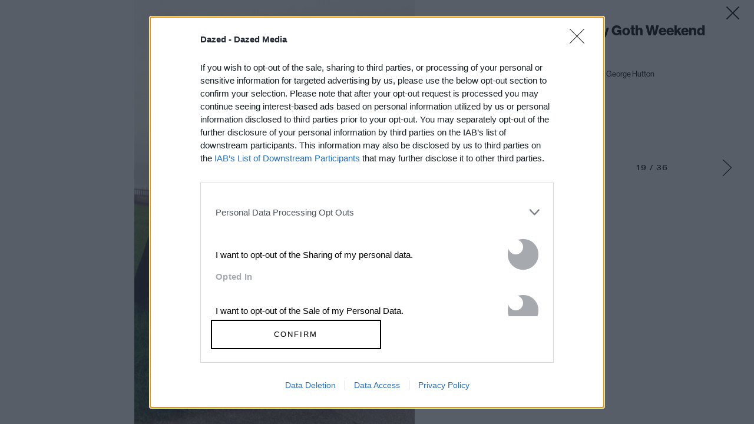

--- FILE ---
content_type: text/html; charset=utf-8
request_url: https://www.dazeddigital.com/fashion/gallery/31489/18/whitby-goth-weekend-2022
body_size: 40887
content:
<!DOCTYPE html>
<html lang="en" id="html" class="html" data-isproduction="true" data-sitebaseurl="https://www.dazeddigital.com/"><head><meta charset="utf-8" /><title>Whitby Goth Weekend 2022 | Dazed</title><meta name="author" content="Dazed" /><meta name="apple-itunes-app" content="app-id=6463440577"><meta name="keywords" content="art,fashion,film,music,ideas,ideas sharing network,dazed &amp; confused, dazed, dazed &amp; confused magazine, dazed and confused, dazed and confused magazine,dazed+confused,dazeddigital" /><meta name="description" content="Youth and pop culture provocateurs since 1991. Fearless fashion, music, art, film, politics and ideas from today&#39;s bleeding edge. Declare Independence." /><meta name="viewport" content="width=device-width, initial-scale=1, minimum-scale=1, maximum-scale=1, viewport-fit=cover"><link rel="alternate" type="application/atom+xml" title="Dazed" href="https://www.dazeddigital.com/rss" /><link rel="dns-prefetch" href="https://images-prod.dazeddigital.com/"><link rel="preconnect" href="https://images-prod.dazeddigital.com/" crossorigin><meta property="fb:app_id" content="249814310818"/><meta property="fb:pages" content="23596074088" /><meta name="ahrefs-site-verification" content="debf75f21fc4e16fb832e869976daffd1a5752328ffd454d8f64fb19173c449e"><meta property="og:site_name" content="Dazed"/><meta property="og:title" content="Whitby Goth Weekend 2022"/><meta property="og:type" content="article"/><meta property="og:url" content="https://www.dazeddigital.com/fashion/gallery/31489/18/whitby-goth-weekend-2022"/><meta property="og:image" content="https://images-prod.dazeddigital.com/1200/0-0-1967-1311/azure/dazed-prod/1330/3/1333144.jpg"/><meta property="twitter:card" content="gallery" /><meta property="twitter:site" content="@DazedMagazine" /><meta property="twitter:url" content="https://www.dazeddigital.com/fashion/article/57375/1/pictures-from-whitby-goth-weekend-2022-street-style-siouxsie-sioux-black-sabbath" /><meta property="twitter:description" content="While its participants listen to shouty music, play with graveyard rats, and stomp about with canes, we capture the best looks from the UK’s foremost goth festival" /><meta property="twitter:title" content="Portraits of the sliving dead at the Whitby Goth Weekend" /><meta property="twitter:image0" content="https://images-prod.dazeddigital.com/500/0-0-1967-1311/azure/dazed-prod/1330/3/1333144.jpg" /><meta property="twitter:image1" content="https://images-prod.dazeddigital.com/500/0-0-1995-1330/azure/dazed-prod/1330/3/1333145.jpg" /><meta property="twitter:image2" content="https://images-prod.dazeddigital.com/500/0-292-1962-1308/azure/dazed-prod/1330/3/1333093.jpg" /><meta property="twitter:image3" content="https://images-prod.dazeddigital.com/500/0-325-1953-1302/azure/dazed-prod/1330/3/1333094.jpg" /><link rel="prev" href="/fashion/gallery/31489/17/whitby-goth-weekend-2022"/><link rel="next" href="/fashion/gallery/31489/19/whitby-goth-weekend-2022"/><link href="/assets/css/templates/article/gallery.css?v=20260115-49" rel="stylesheet" /><meta name="theme-color" content="#222222"><link href="/favicon.ico" rel="shortcut icon" type="image/x-icon" /><script type="text/javascript" async="true"">
(function () {
var host = 'dazeddigital.com';
var element = document.createElement('script');
var firstScript = document.getElementsByTagName('script')[0];
var url = 'https://cmp.inmobi.com'
.concat('/choice/', 'dYw4UCDWeYJQg', '/', host, '/choice.js?tag_version=V3');
var uspTries = 0;
var uspTriesLimit = 3;
element.async = true;
element.type = 'text/javascript';
element.src = url;
firstScript.parentNode.insertBefore(element, firstScript);
function makeStub() {
var TCF_LOCATOR_NAME = '__tcfapiLocator';
var queue = [];
var win = window;
var cmpFrame;
function addFrame() {
var doc = win.document;
var otherCMP = !!(win.frames[TCF_LOCATOR_NAME]);
if (!otherCMP) {
if (doc.body) {
var iframe = doc.createElement('iframe');
iframe.style.cssText = 'display:none';
iframe.name = TCF_LOCATOR_NAME;
doc.body.appendChild(iframe);
} else {
setTimeout(addFrame, 5);
}
}
return !otherCMP;
}
function tcfAPIHandler() {
var gdprApplies;
var args = arguments;
if (!args.length) {
return queue;
} else if (args[0] === 'setGdprApplies') {
if (
args.length > 3 &&
args[2] === 2 &&
typeof args[3] === 'boolean'
) {
gdprApplies = args[3];
if (typeof args[2] === 'function') {
args[2]('set', true);
}
}
} else if (args[0] === 'ping') {
var retr = {
gdprApplies: gdprApplies,
cmpLoaded: false,
cmpStatus: 'stub'
};
if (typeof args[2] === 'function') {
args[2](retr);
}
} else {
if (args[0] === 'init' && typeof args[3] === 'object') {
args[3] = Object.assign(args[3], { tag_version: 'V3' });
}
queue.push(args);
}
}
function postMessageEventHandler(event) {
var msgIsString = typeof event.data === 'string';
var json = {};
try {
if (msgIsString) {
json = JSON.parse(event.data);
} else {
json = event.data;
}
} catch (ignore) { }
var payload = json.__tcfapiCall;
if (payload) {
window.__tcfapi(
payload.command,
payload.version,
function (retValue, success) {
var returnMsg = {
__tcfapiReturn: {
returnValue: retValue,
success: success,
callId: payload.callId
}
};
if (msgIsString) {
returnMsg = JSON.stringify(returnMsg);
}
if (event && event.source && event.source.postMessage) {
event.source.postMessage(returnMsg, '*');
}
},
payload.parameter
);
}
}
while (win) {
try {
if (win.frames[TCF_LOCATOR_NAME]) {
cmpFrame = win;
break;
}
} catch (ignore) { }
if (win === window.top) {
break;
}
win = win.parent;
}
if (!cmpFrame) {
addFrame();
win.__tcfapi = tcfAPIHandler;
win.addEventListener('message', postMessageEventHandler, false);
}
};
makeStub();
function makeGppStub() {
const CMP_ID = 10;
const SUPPORTED_APIS = [
'2:tcfeuv2',
'6:uspv1',
'7:usnatv1',
'8:usca',
'9:usvav1',
'10:uscov1',
'11:usutv1',
'12:usctv1'
];
window.__gpp_addFrame = function (n) {
if (!window.frames[n]) {
if (document.body) {
var i = document.createElement("iframe");
i.style.cssText = "display:none";
i.name = n;
document.body.appendChild(i);
} else {
window.setTimeout(window.__gpp_addFrame, 10, n);
}
}
};
window.__gpp_stub = function () {
var b = arguments;
__gpp.queue = __gpp.queue || [];
__gpp.events = __gpp.events || [];
if (!b.length || (b.length == 1 && b[0] == "queue")) {
return __gpp.queue;
}
if (b.length == 1 && b[0] == "events") {
return __gpp.events;
}
var cmd = b[0];
var clb = b.length > 1 ? b[1] : null;
var par = b.length > 2 ? b[2] : null;
if (cmd === "ping") {
clb(
{
gppVersion: "1.1", // must be “Version.Subversion”, current: “1.1”
cmpStatus: "stub", // possible values: stub, loading, loaded, error
cmpDisplayStatus: "hidden", // possible values: hidden, visible, disabled
signalStatus: "not ready", // possible values: not ready, ready
supportedAPIs: SUPPORTED_APIS, // list of supported APIs
cmpId: CMP_ID, // IAB assigned CMP ID, may be 0 during stub/loading
sectionList: [],
applicableSections: [-1],
gppString: "",
parsedSections: {},
},
true
);
} else if (cmd === "addEventListener") {
if (!("lastId" in __gpp)) {
__gpp.lastId = 0;
}
__gpp.lastId++;
var lnr = __gpp.lastId;
__gpp.events.push({
id: lnr,
callback: clb,
parameter: par,
});
clb(
{
eventName: "listenerRegistered",
listenerId: lnr, // Registered ID of the listener
data: true, // positive signal
pingData: {
gppVersion: "1.1", // must be “Version.Subversion”, current: “1.1”
cmpStatus: "stub", // possible values: stub, loading, loaded, error
cmpDisplayStatus: "hidden", // possible values: hidden, visible, disabled
signalStatus: "not ready", // possible values: not ready, ready
supportedAPIs: SUPPORTED_APIS, // list of supported APIs
cmpId: CMP_ID, // list of supported APIs
sectionList: [],
applicableSections: [-1],
gppString: "",
parsedSections: {},
},
},
true
);
} else if (cmd === "removeEventListener") {
var success = false;
for (var i = 0; i < __gpp.events.length; i++) {
if (__gpp.events[i].id == par) {
__gpp.events.splice(i, 1);
success = true;
break;
}
}
clb(
{
eventName: "listenerRemoved",
listenerId: par, // Registered ID of the listener
data: success, // status info
pingData: {
gppVersion: "1.1", // must be “Version.Subversion”, current: “1.1”
cmpStatus: "stub", // possible values: stub, loading, loaded, error
cmpDisplayStatus: "hidden", // possible values: hidden, visible, disabled
signalStatus: "not ready", // possible values: not ready, ready
supportedAPIs: SUPPORTED_APIS, // list of supported APIs
cmpId: CMP_ID, // CMP ID
sectionList: [],
applicableSections: [-1],
gppString: "",
parsedSections: {},
},
},
true
);
} else if (cmd === "hasSection") {
clb(false, true);
} else if (cmd === "getSection" || cmd === "getField") {
clb(null, true);
}
//queue all other commands
else {
__gpp.queue.push([].slice.apply(b));
}
};
window.__gpp_msghandler = function (event) {
var msgIsString = typeof event.data === "string";
try {
var json = msgIsString ? JSON.parse(event.data) : event.data;
} catch (e) {
var json = null;
}
if (typeof json === "object" && json !== null && "__gppCall" in json) {
var i = json.__gppCall;
window.__gpp(
i.command,
function (retValue, success) {
var returnMsg = {
__gppReturn: {
returnValue: retValue,
success: success,
callId: i.callId,
},
};
event.source.postMessage(msgIsString ? JSON.stringify(returnMsg) : returnMsg, "*");
},
"parameter" in i ? i.parameter : null,
"version" in i ? i.version : "1.1"
);
}
};
if (!("__gpp" in window) || typeof window.__gpp !== "function") {
window.__gpp = window.__gpp_stub;
window.addEventListener("message", window.__gpp_msghandler, false);
window.__gpp_addFrame("__gppLocator");
}
};
makeGppStub();
var uspStubFunction = function () {
var arg = arguments;
if (typeof window.__uspapi !== uspStubFunction) {
setTimeout(function () {
if (typeof window.__uspapi !== 'undefined') {
window.__uspapi.apply(window.__uspapi, arg);
}
}, 500);
}
};
var checkIfUspIsReady = function () {
uspTries++;
if (window.__uspapi === uspStubFunction && uspTries < uspTriesLimit) {
console.warn('USP is not accessible');
} else {
clearInterval(uspInterval);
}
};
if (typeof window.__uspapi === 'undefined') {
window.__uspapi = uspStubFunction;
var uspInterval = setInterval(checkIfUspIsReady, 6000);
}
})();
</script><script type="text/javascript">
//var PWT = {}; //Initialize Namespace
var googletag = googletag || {};
googletag.cmd = googletag.cmd || [];
//PWT.jsLoaded = function () { // Wrapper tag on load callback is used to load GPT
// (function () {
var gads = document.createElement('script');
var useSSL = 'https:' == document.location.protocol;
gads.src = (useSSL ? 'https:' : 'http:') + '//securepubads.g.doubleclick.net/tag/js/gpt.js';
var node = document.getElementsByTagName('script')[0];
node.parentNode.insertBefore(gads, node);
// })();
//};
//PWT.HookForPrebidRequestBids = function (adUnits) {
// adUnits.forEach(function (au) {
// au.bids.forEach(function (bid) {
// // Check for nano interactive bidder
// if (bid.bidder == 'nanointeractive') {
// // Set the description from the page if one exists
// bid.params.nq = document.querySelector('title').text || '';
// }
// })
// })
//};
</script><script type="application/ld+json">
{
"@context":"http://schema.org",
"@type":"Organization",
"name":"Dazed Digital",
"url":"http://www.dazeddigital.com/",
"logo":	{
"@context": "http://schema.org",
"@type": "ImageObject",
"url": "http://www.dazeddigital.com/content/images/logo-199x60.png",
"width": "199",
"height": "60"
},
"sameAs":["https://www.facebook.com/DazedandConfusedMagazine","https://twitter.com/Dazed","https://www.youtube.com/user/dazeddigital"]
}
</script><script async='async' src='//cdn.adsafeprotected.com/iasPET.1.js'></script><script>
(function (w, d, s, l, i) {
w[l] = w[l] || []; w[l].push({
'gtm.start':
new Date().getTime(), event: 'gtm.js'
}); var f = d.getElementsByTagName(s)[0],
j = d.createElement(s), dl = l != 'dataLayer' ? '&l=' + l : ''; j.async = true; j.src =
'https://www.googletagmanager.com/gtm.js?id=' + i + dl; f.parentNode.insertBefore(j, f);
})(window, document, 'script', 'dataLayer', 'GTM-N85PP8L');</script><script type='text/javascript'>
(function (e, t, n) {
if (e.snaptr) return; var a = e.snaptr = function () { a.handleRequest ? a.handleRequest.apply(a, arguments) : a.queue.push(arguments) };
a.queue = []; var s = 'script'; r = t.createElement(s); r.async = !0;
r.src = n; var u = t.getElementsByTagName(s)[0];
u.parentNode.insertBefore(r, u);
})(window, document,
'https://sc-static.net/scevent.min.js');
snaptr('init', 'f0ee3287-5953-4228-bf65-b40b0c3caff6', {
'user_email': '__INSERT_USER_EMAIL__'
});
snaptr('track', 'PAGE_VIEW');
</script><script>
window.beOpAsyncInit = function () {
BeOpSDK.init({
account: "60083a8a8879142d0e805b8f",
refreshExistingSlots: false
});
BeOpSDK.watch();
};
</script><script async src="https://widget.beop.io/sdk.js"></script><script type="text/javascript" src="https://s.ntv.io/serve/load.js" async></script>
                              <script>!function(e){var n="https://s.go-mpulse.net/boomerang/";if("False"=="True")e.BOOMR_config=e.BOOMR_config||{},e.BOOMR_config.PageParams=e.BOOMR_config.PageParams||{},e.BOOMR_config.PageParams.pci=!0,n="https://s2.go-mpulse.net/boomerang/";if(window.BOOMR_API_key="DH36Y-AJK4L-FZNHV-8FX7F-EHRMD",function(){function e(){if(!o){var e=document.createElement("script");e.id="boomr-scr-as",e.src=window.BOOMR.url,e.async=!0,i.parentNode.appendChild(e),o=!0}}function t(e){o=!0;var n,t,a,r,d=document,O=window;if(window.BOOMR.snippetMethod=e?"if":"i",t=function(e,n){var t=d.createElement("script");t.id=n||"boomr-if-as",t.src=window.BOOMR.url,BOOMR_lstart=(new Date).getTime(),e=e||d.body,e.appendChild(t)},!window.addEventListener&&window.attachEvent&&navigator.userAgent.match(/MSIE [67]\./))return window.BOOMR.snippetMethod="s",void t(i.parentNode,"boomr-async");a=document.createElement("IFRAME"),a.src="about:blank",a.title="",a.role="presentation",a.loading="eager",r=(a.frameElement||a).style,r.width=0,r.height=0,r.border=0,r.display="none",i.parentNode.appendChild(a);try{O=a.contentWindow,d=O.document.open()}catch(_){n=document.domain,a.src="javascript:var d=document.open();d.domain='"+n+"';void(0);",O=a.contentWindow,d=O.document.open()}if(n)d._boomrl=function(){this.domain=n,t()},d.write("<bo"+"dy onload='document._boomrl();'>");else if(O._boomrl=function(){t()},O.addEventListener)O.addEventListener("load",O._boomrl,!1);else if(O.attachEvent)O.attachEvent("onload",O._boomrl);d.close()}function a(e){window.BOOMR_onload=e&&e.timeStamp||(new Date).getTime()}if(!window.BOOMR||!window.BOOMR.version&&!window.BOOMR.snippetExecuted){window.BOOMR=window.BOOMR||{},window.BOOMR.snippetStart=(new Date).getTime(),window.BOOMR.snippetExecuted=!0,window.BOOMR.snippetVersion=12,window.BOOMR.url=n+"DH36Y-AJK4L-FZNHV-8FX7F-EHRMD";var i=document.currentScript||document.getElementsByTagName("script")[0],o=!1,r=document.createElement("link");if(r.relList&&"function"==typeof r.relList.supports&&r.relList.supports("preload")&&"as"in r)window.BOOMR.snippetMethod="p",r.href=window.BOOMR.url,r.rel="preload",r.as="script",r.addEventListener("load",e),r.addEventListener("error",function(){t(!0)}),setTimeout(function(){if(!o)t(!0)},3e3),BOOMR_lstart=(new Date).getTime(),i.parentNode.appendChild(r);else t(!1);if(window.addEventListener)window.addEventListener("load",a,!1);else if(window.attachEvent)window.attachEvent("onload",a)}}(),"".length>0)if(e&&"performance"in e&&e.performance&&"function"==typeof e.performance.setResourceTimingBufferSize)e.performance.setResourceTimingBufferSize();!function(){if(BOOMR=e.BOOMR||{},BOOMR.plugins=BOOMR.plugins||{},!BOOMR.plugins.AK){var n=""=="true"?1:0,t="",a="clmiazqx24f7e2lmugbq-f-edd2795ef-clientnsv4-s.akamaihd.net",i="false"=="true"?2:1,o={"ak.v":"39","ak.cp":"1555031","ak.ai":parseInt("992968",10),"ak.ol":"0","ak.cr":9,"ak.ipv":4,"ak.proto":"h2","ak.rid":"ae1c1828","ak.r":48121,"ak.a2":n,"ak.m":"dscb","ak.n":"essl","ak.bpcip":"18.216.128.0","ak.cport":36868,"ak.gh":"23.62.38.241","ak.quicv":"","ak.tlsv":"tls1.3","ak.0rtt":"","ak.0rtt.ed":"","ak.csrc":"-","ak.acc":"","ak.t":"1768726915","ak.ak":"hOBiQwZUYzCg5VSAfCLimQ==xhGwUyFNBS9KzUfQbQ3Jo1yyu3MgLHqYO9ANgMijQ6BYMZqY4htF+2itqB+gyuI/4WlNcdeYouFDhwW7IKglLXz3HWxSksf8e4m7mbkvw5VBXs6bDuU5dYxMLJtjvhlpAFJJayZEXUS4NTV43lHl285mbQY/[base64]/fWn00Q/eSqiiAmHTeuh32Bz361TAMTvCk7o1hMrdWyhlQo=","ak.pv":"11","ak.dpoabenc":"","ak.tf":i};if(""!==t)o["ak.ruds"]=t;var r={i:!1,av:function(n){var t="http.initiator";if(n&&(!n[t]||"spa_hard"===n[t]))o["ak.feo"]=void 0!==e.aFeoApplied?1:0,BOOMR.addVar(o)},rv:function(){var e=["ak.bpcip","ak.cport","ak.cr","ak.csrc","ak.gh","ak.ipv","ak.m","ak.n","ak.ol","ak.proto","ak.quicv","ak.tlsv","ak.0rtt","ak.0rtt.ed","ak.r","ak.acc","ak.t","ak.tf"];BOOMR.removeVar(e)}};BOOMR.plugins.AK={akVars:o,akDNSPreFetchDomain:a,init:function(){if(!r.i){var e=BOOMR.subscribe;e("before_beacon",r.av,null,null),e("onbeacon",r.rv,null,null),r.i=!0}return this},is_complete:function(){return!0}}}}()}(window);</script></head><body id="body" class="body"><noscript><iframe src="https://www.googletagmanager.com/ns.html?id=GTM-N85PP8L" height="0" width="0" style="display:none;visibility:hidden"></iframe></noscript><script>
window.dataLayer = window.dataLayer || [];
window.dataLayer.push({
event: 'gtmpageType',
'pageType': 'Gallery'
});
</script><svg xmlns="http://www.w3.org/2000/svg" class="hidden"><symbol id="icon-menu" viewBox="0 2 44 48"><g id="Symbols" stroke="none" stroke-width="1" fill-rule="evenodd"><g id="Icon/Menu"><path d="M12.642,47 L12.642,39.392 L10.854,47 L9.17399998,47 L7.38599998,39.392 L7.38599998,47 L5.95799998,47 L5.95799998,38.324 L8.58599998,38.324 L10.086,45.272 L11.562,38.324 L14.19,38.324 L14.19,47 L12.642,47 Z M16.706,47 L16.706,38.324 L21.242,38.324 L21.242,39.524 L18.302,39.524 L18.302,41.888 L21.026,41.888 L21.026,43.064 L18.302,43.064 L18.302,45.8 L21.338,45.8 L21.338,47 L16.706,47 Z M26.818,47 L24.754,39.728 L24.754,47 L23.338,47 L23.338,38.324 L25.75,38.324 L27.814,45.596 L27.814,38.324 L29.23,38.324 L29.23,47 L26.818,47 Z M37.326,44.168 C37.326,44.6640025 37.2760005,45.0979981 37.176,45.47 C37.0759995,45.8420019 36.9140011,46.1539987 36.69,46.406 C36.4659989,46.6580013 36.1720018,46.8479994 35.808,46.976 C35.4439982,47.1040006 34.9980027,47.168 34.47,47.168 C33.9179973,47.168 33.4620018,47.0980007 33.102,46.958 C32.7419982,46.8179993 32.4560011,46.6140013 32.244,46.346 C32.031999,46.0779987 31.8820005,45.7500019 31.794,45.362 C31.7059996,44.9739981 31.662,44.5360024 31.662,44.048 L31.662,38.324 L33.246,38.324 L33.246,43.892 C33.246,44.1240012 33.2539999,44.3639988 33.27,44.612 C33.2860001,44.8600012 33.3319996,45.085999 33.408,45.29 C33.4840004,45.494001 33.6059992,45.6619993 33.774,45.794 C33.9420009,45.9260007 34.1819985,45.992 34.494,45.992 C34.7980015,45.992 35.0359992,45.9300006 35.208,45.806 C35.3800009,45.6819994 35.5079996,45.522001 35.592,45.326 C35.6760004,45.129999 35.7259999,44.9100012 35.742,44.666 C35.7580001,44.4219988 35.766,44.1840012 35.766,43.952 L35.766,38.324 L37.326,38.324 L37.326,44.168 Z"></path><path d="M10.4444444,13 C10.4444443,13 32.4444446,13 32.4444444,13 C33.9444446,14.5 32.4444444,16 32.4444444,16 L10.4444444,16 C10.4444444,16 9.44444444,14.5 10.4444444,13 Z" fill-rule="nonzero"></path><path d="M10.4444231,19 L32.4433659,19 C33.943294,20.5 32.4433659,22 32.4433659,22 L10.4444231,22 C10.4444231,22 9.44447117,20.5 10.4444231,19 Z" fill-rule="nonzero"></path><path d="M10.4444231,25 L32.4433659,25 C33.943294,26.5 32.4433659,28 32.4433659,28 L10.4444231,28 C10.4444231,28 9.44447117,26.5 10.4444231,25 Z" fill-rule="nonzero"></path></g></g></symbol><symbol id="icon-menu-back" viewBox="0 0 44 48"><g id="Symbols" stroke="none" stroke-width="1" fill-rule="evenodd"><g id="Icon/Action/Arrow-Up-WH-Copy"><g transform="translate(21.500000, 21.000000) rotate(-90.000000) translate(-21.500000, -21.000000) translate(15.000000, 10.000000)" fill-rule="nonzero"><polygon points="9.6758057 11.1333333 1.4262266 2.8837542 0.7191198 2.1766474 2.1333333 0.7624339 2.8404401 1.4695407 11.797126 10.4262266 12.5042328 11.1333333 12.1506794 11.4868867 11.797126 11.8404401 2.8404401 20.797126 2.1333333 21.5042328 0.7191198 20.0900192 1.4262266 19.3829124"></polygon></g><path d="M13.44,44.6 C13.44,45.1200026 13.3660007,45.5359984 13.218,45.848 C13.0699992,46.1600016 12.8620013,46.4019991 12.594,46.574 C12.3259986,46.7460009 12.0080018,46.8599997 11.64,46.916 C11.2719981,46.9720003 10.8680022,47 10.428,47 L8.09999998,47 L8.09999998,38.324 L10.86,38.324 C11.2440019,38.324 11.5859985,38.3579997 11.886,38.426 C12.1860015,38.4940003 12.4419989,38.6119992 12.654,38.78 C12.866001,38.9480008 13.0259994,39.1699986 13.134,39.446 C13.2420005,39.7220014 13.296,40.0679979 13.296,40.484 C13.296,41.0280027 13.1860011,41.4619984 12.966,41.786 C12.7459989,42.1100016 12.3760026,42.3279994 11.856,42.44 C12.1600015,42.4960003 12.413999,42.5819994 12.618,42.698 C12.822001,42.8140006 12.9839994,42.9619991 13.104,43.142 C13.2240006,43.3220009 13.3099997,43.5339988 13.362,43.778 C13.4140002,44.0220012 13.44,44.2959985 13.44,44.6 Z M11.736,40.7 C11.736,40.4439987 11.7020003,40.2380008 11.634,40.082 C11.5659996,39.9259992 11.4720006,39.8040004 11.352,39.716 C11.2319994,39.6279996 11.0920008,39.5700001 10.932,39.542 C10.7719992,39.5139999 10.6000009,39.5 10.416,39.5 L9.69599998,39.5 L9.69599998,41.924 L10.356,41.924 C10.5800011,41.924 10.7799991,41.9060002 10.956,41.87 C11.1320009,41.8339998 11.2759994,41.7700005 11.388,41.678 C11.5000005,41.5859995 11.5859997,41.4620008 11.646,41.306 C11.7060003,41.1499992 11.736,40.9480012 11.736,40.7 Z M11.844,44.444 C11.844,43.9239974 11.7240012,43.564001 11.484,43.364 C11.2439988,43.163999 10.8720025,43.064 10.368,43.064 L9.69599998,43.064 L9.69599998,45.824 L10.368,45.824 C10.5600009,45.824 10.7439991,45.8100001 10.92,45.782 C11.0960009,45.7539999 11.2539993,45.6920005 11.394,45.596 C11.5340007,45.4999995 11.6439996,45.3600009 11.724,45.176 C11.8040004,44.9919991 11.844,44.7480015 11.844,44.444 Z M19.796,47 L19.28,45.008 L16.664,45.008 L16.148,47 L14.564,47 L16.988,38.324 L19.064,38.324 L21.44,47 L19.796,47 Z M17.972,39.608 L16.988,43.832 L18.956,43.832 L17.972,39.608 Z M28.312,44.408 C28.312,45.3760048 28.0920022,46.0779978 27.652,46.514 C27.2119978,46.9500022 26.5320046,47.168 25.612,47.168 C24.9399966,47.168 24.4140019,47.0620011 24.034,46.85 C23.6539981,46.6379989 23.3700009,46.3380019 23.182,45.95 C22.9939991,45.5619981 22.8780002,45.0880028 22.834,44.528 C22.7899998,43.9679972 22.768,43.3400035 22.768,42.644 C22.768,41.9959968 22.7899998,41.3980027 22.834,40.85 C22.8780002,40.3019973 22.995999,39.828002 23.188,39.428 C23.380001,39.027998 23.6699981,38.7160011 24.058,38.492 C24.4460019,38.2679989 24.9839966,38.156 25.672,38.156 C26.5840046,38.156 27.239998,38.3639979 27.64,38.78 C28.040002,39.1960021 28.24,39.8519955 28.24,40.748 L28.24,40.94 L26.668,40.94 L26.668,40.784 C26.668,40.6239992 26.6580001,40.4580009 26.638,40.286 C26.6179999,40.1139991 26.5720004,39.9580007 26.5,39.818 C26.4279996,39.6779993 26.3240007,39.5620005 26.188,39.47 C26.0519993,39.3779995 25.8680012,39.332 25.636,39.332 C25.3479986,39.332 25.1200008,39.4059993 24.952,39.554 C24.7839992,39.7020007 24.6580004,39.9119986 24.574,40.184 C24.4899996,40.4560014 24.4380001,40.789998 24.418,41.186 C24.3979999,41.582002 24.388,42.0239976 24.388,42.512 C24.388,43.1360031 24.3999999,43.6679978 24.424,44.108 C24.4480001,44.5480022 24.4999996,44.9079986 24.58,45.188 C24.6600004,45.4680014 24.7799992,45.6719994 24.94,45.8 C25.1000008,45.9280006 25.3159986,45.992 25.588,45.992 C25.8520013,45.992 26.0579993,45.9420005 26.206,45.842 C26.3540007,45.7419995 26.4659996,45.6140008 26.542,45.458 C26.6180004,45.3019992 26.6659999,45.126001 26.686,44.93 C26.7060001,44.733999 26.716,44.540001 26.716,44.348 L26.716,44.144 L28.312,44.144 L28.312,44.408 Z M34.152,47 L31.944,42.284 L34.056,38.324 L35.868,38.324 L33.54,42.188 L35.988,47 L34.152,47 Z M30.288,47 L30.288,38.324 L31.896,38.324 L31.896,47 L30.288,47 Z"></path></g></g></symbol><symbol id="icon-close" viewBox="0 0 44 44"><g id="Covers-Gallery" stroke="none" stroke-width="1" fill-rule="evenodd"><g><g transform="translate(22.000000, 22.000000) rotate(-315.000000) translate(-22.000000, -22.000000) translate(7.000000, 7.000000)"><rect x="14" y="0" width="2" height="30"></rect><rect transform="translate(15.000000, 15.000000) rotate(-270.000000) translate(-15.000000, -15.000000) " x="14" y="0" width="2" height="30"></rect></g></g></g></symbol><symbol id="icon-arrow-right" viewBox="0 0 17 30"><path d="M14.5646391,14.5494555 L1.05649314,1.94185259 L0.581307213,1.49834573 L1.46832094,0.54797388 L1.94350686,0.991480742 L15.4844242,13.6296703 L15.5,13.6140945 L15.9516973,14.0657918 L16.4186928,14.5016543 L16.403663,14.5177576 L16.4192388,14.5333333 L15.9675415,14.9850306 L15.5316791,15.4520261 L15.5155758,15.4369964 L1.95961941,28.9929527 L1.5,29.4525721 L0.580761184,28.5333333 L1.04038059,28.0737139 L14.5646391,14.5494555 Z"></path></symbol><symbol id="icon-arrow-left" viewBox="0 0 17 30"><path d="M1.51557577,13.6296703 L15.0564931,0.991480742 L15.5316791,0.54797388 L16.4186928,1.49834573 L15.9435069,1.94185259 L2.43536094,14.5494555 L15.9596194,28.0737139 L16.4192388,28.5333333 L15.5,29.4525721 L15.0403806,28.9929527 L1.48442423,15.4369964 L1.46832094,15.4520261 L1.03245847,14.9850306 L0.580761184,14.5333333 L0.596336953,14.5177576 L0.581307213,14.5016543 L1.04830271,14.0657918 L1.5,13.6140945 L1.51557577,13.6296703 Z"></path></symbol><symbol id="icon-enlarge" viewBox="0 0 44 44"><g stroke="none" stroke-width="1" fill-rule="evenodd"><g fill-rule="nonzero"><polygon id="Shape" transform="translate(22.000000, 22.000000) rotate(90.000000) translate(-22.000000, -22.000000) " points="21.3478997 21.3478997 21.3478997 16.6521003 21.3478997 16 22.6521003 16 22.6521003 16.6521003 22.6521003 21.3478997 27.3478997 21.3478997 28 21.3478997 28 22.6521003 27.3478997 22.6521003 22.6521003 22.6521003 22.6521003 27.3478997 22.6521003 28 21.3478997 28 21.3478997 27.3478997 21.3478997 22.6521003 16.6521003 22.6521003 16 22.6521003 16 21.3478997 16.6521003 21.3478997"></polygon><path d="M34,19 L32,19 L32,14 L25,14 L25,12 L34,12 L34,19 Z M25,32 L25,30 L32,30 L32,25 L34,25 L34,32 L25,32 Z M10,25 L12,25 L12,30 L19,30 L19,32 L10,32 L10,25 Z M19,12 L19,14 L12,14 L12,19 L10,19 L10,12 L19,12 Z"></path></g></g></symbol><symbol id="icon-close-black" fill="#000000"><g id="close" transform="translate(22.798990, 22.798990) rotate(-315.000000) translate(-22.798990, -22.798990) translate(7.798990, 7.798990)"><g transform="translate(15.000000, 15.000000) rotate(-270.000000) translate(-15.000000, -15.000000) translate(-0.000000, -0.000000)" id="Shape"><path d="M14,14 L14,1 L14,2.89990254e-13 L16,2.89546165e-13 L16,1 L16,14 L29,14 L30,14 L30,16 L29,16 L16,16 L16,29 L16,30 L14,30 L14,29 L14,16 L1,16 L3.38819045e-14,16 L3.27716815e-14,14 L1,14 L14,14 Z" transform="translate(15.000000, 15.000000) rotate(-270.000000) translate(-15.000000, -15.000000) "></path></g></g></symbol><symbol id="arrow-left" viewBox="0 0 29 28"><title>â¬…ï¸ Left Arrow</title><path fill="currentColor" d="M0.434439 14.9517L15.3201 27.8466C15.4343 27.9449 15.5801 28 15.7338 28H19.2207C19.5123 28 19.6463 27.6382 19.4256 27.4494L5.62746 15.4944L28.6848 15.4944C28.8582 15.4944 29 15.3528 29 15.1798L29 12.8202C29 12.6472 28.8582 12.5056 28.6848 12.5056L5.6314 12.5056L19.4296 0.55056C19.6502 0.357864 19.5162 -1.90735e-06 19.2247 -1.90735e-06H15.6195C15.5446 -1.90735e-06 15.4698 0.0275269 15.4146 0.0786495L0.434439 13.0483C0.298038 13.1667 0.188673 13.3129 0.113728 13.4771C0.0387821 13.6413 0 13.8196 0 14C0 14.1804 0.0387821 14.3587 0.113728 14.5229C0.188673 14.6871 0.298038 14.8333 0.434439 14.9517Z" /></symbol><symbol id="icon-asterisk" viewBox="0 0 14 14"><title>*ï¸âƒ£ Asterisk</title><polygon fill="currentColor" points="10.1549296 13.9014085 12.4225352 12.3239437 9.26760563 7.83802817 14 6.35915493 13.1619718 3.74647887 8.33098592 5.42253521 8.33098592 7.01660952e-14 5.61971831 7.01660952e-14 5.61971831 5.42253521 0.838028169 3.74647887 0 6.35915493 4.68309859 7.83802817 1.57746479 12.2746479 3.84507042 13.8521127 7 9.16901408"></polygon></symbol><symbol id="icon-star" viewBox="0 0 25 23"><title>â­ Star</title><path fill="currentColor" d="M12.5 0L15.3064 8.63729H24.3882L17.0409 13.9754L19.8473 22.6127L12.5 17.2746L5.15268 22.6127L7.95911 13.9754L0.611794 8.63729H9.69357L12.5 0Z"/></symbol><symbol id="icon-options" viewBox="0 0 35 36" fill="none"><title>Option Sliders</title><path d="M34 31.2222H11.3333M0 4.77777H7.55556H0ZM34 4.77777H15.1111H34ZM0 18H22.6667H0ZM34 18H30.2222H34ZM0 31.2222H3.77778H0Z" stroke="currentColor" stroke-width="2" stroke-linecap="round"/><path d="M11.3334 8.55556C13.4199 8.55556 15.1112 6.86419 15.1112 4.77778C15.1112 2.69137 13.4199 1 11.3334 1C9.24703 1 7.55566 2.69137 7.55566 4.77778C7.55566 6.86419 9.24703 8.55556 11.3334 8.55556Z" stroke="currentColor" stroke-width="2" stroke-linecap="round"/><path d="M26.4448 21.7778C28.5312 21.7778 30.2225 20.0864 30.2225 18C30.2225 15.9136 28.5312 14.2222 26.4448 14.2222C24.3584 14.2222 22.667 15.9136 22.667 18C22.667 20.0864 24.3584 21.7778 26.4448 21.7778Z" stroke="currentColor" stroke-width="2" stroke-linecap="round"/><path d="M7.55512 35C9.64153 35 11.3329 33.3086 11.3329 31.2222C11.3329 29.1358 9.64153 27.4445 7.55512 27.4445C5.46871 27.4445 3.77734 29.1358 3.77734 31.2222C3.77734 33.3086 5.46871 35 7.55512 35Z" stroke="currentColor" stroke-width="2" stroke-linecap="round"/></symbol><symbol id="icon-mail" viewBox="0 0 39.4 31.5"><title>âœ‰ï¸ Mail</title><path fill="currentColor" d="M0,0v31.5h39.4V0H0z M2.6,7.2L14,15.8L2.6,24.3V7.2z M36.8,28.9H2.6v-1.3l13.6-10.2l1.9,1.4 c0.5,0.3,1,0.5,1.6,0.5s1.1-0.2,1.6-0.5l1.9-1.4l13.6,10.2V28.9z M36.8,24.3l-11.4-8.5l11.4-8.5V24.3z M36.8,3.9L19.7,16.7L2.6,3.9 V2.6h34.1V3.9z"/></symbol><symbol id="icon-exit" viewBox="0 0 30 27"><title>Exit</title><path fill="currentColor" d="M29.1305 13.2894L21.8302 7.22113L21.8019 11.7378L8.59344 11.655L8.57457 14.6661L21.783 14.7489L21.7547 19.2656L29.1305 13.2894Z" /><path fill="currentColor" d="M12.8668 26.2952C14.5571 26.3105 16.2336 25.9841 17.7993 25.3347C19.365 24.6853 20.7887 23.726 21.9879 22.5122L19.9796 20.4405C18.0778 22.3537 15.5582 23.3995 12.8851 23.3828C10.212 23.366 7.7057 22.2887 5.82803 20.3517C3.95037 18.4148 2.92435 15.8483 2.94142 13.1252C2.95849 10.4021 4.01661 7.84861 5.91842 5.93536C7.82022 4.02212 10.3399 2.97631 13.0129 2.99306C15.686 3.00982 18.1923 4.08714 20.07 6.02409L22.1041 3.97769C19.691 1.48693 16.469 0.102221 13.0312 0.080668C9.59336 0.0591146 6.35424 1.40332 3.91008 3.86363C1.4645 6.32247 0.104473 9.60508 0.0825162 13.1072C0.0605595 16.6094 1.37932 19.9088 3.79388 22.3981C4.97782 23.6269 6.38938 24.604 7.9468 25.2729C9.50421 25.9419 11.1765 26.2893 12.8668 26.2952Z" /></symbol><symbol id="underline-01" viewBox="0 0 201 21"><path stroke="currentColor" fill="none" d="M7.113 8.811c49.295.919 111.634.538 161.585 3.49.82.048-2.79 1.838-3.382 2.293"></path></symbol><symbol id="underline-02" viewBox="0 0 371 34.1"><path stroke="currentColor" fill="none" stroke-width="3" stroke-linecap="round" d="M3.8,8.9c23.7,0,70.3-7.8,107.6-6c47.8,2.3,182.7,13.4,182.3,21.6c0,4.8-65.8,6.3-65.8,6.3l140.5,0.4"/></symbol><symbol id="underline-04" viewBox="0 0 371 34.1"><path stroke="currentColor" fill="none" d="M3.8,8.9c23.7,0,70.3-7.8,107.6-6c47.8,2.3,182.7,13.4,182.3,21.6c0,4.8-65.8,6.3-65.8,6.3l140.5,0.4" stroke-width="3" stroke-linecap="round" /></symbol><symbol id="underline-05" viewBox="0 0 395 28"><path stroke="currentColor" fill="none" d="M57.1503 2C141.498 2 225.845 2 310.193 2C338.129 2 366.064 2 394 2C394.068 2 355.143 2.10926 349.303 2.19048C266.972 3.33536 185.234 10.5343 103.289 18.381C69.65 21.6021 35.8154 26 2 26" stroke-width="3" stroke-linecap="round" /></symbol><symbol id="underline-06" viewBox="0 0 238 10"><path stroke="currentColor" fill="none" d="M2 7.01997C54.3579 4.36121 102.988 2.11984 156.191 2.11984C181.417 2.11984 206.836 1.85021 232.057 2.11984C243.328 2.24033 227.141 4.17154 224.33 4.29767C210.372 4.92401 193.822 6.79704 182.182 8" stroke-width="3" stroke-linecap="round" /></symbol><symbol id="underline-07" viewBox="0 0 618 30"><path stroke="currentColor" fill="none" d="M87.6648 1C220.211 1 352.757 1 485.303 1C529.202 1 573.101 1 617 1C617.107 1 555.94 1.12747 546.762 1.22222C417.385 2.55792 288.939 10.9567 160.169 20.1111C107.307 23.8691 54.1385 29 1 29" stroke-width="2" stroke-linecap="round" /></symbol></svg><svg xmlns="http://www.w3.org/2000/svg" class="hidden"><symbol id="icon-twitter" viewBox="0 0 45 45"><path d="M31.364 16.836c0.93-0.56 1.644-1.448 1.98-2.505-0.87 0.519-1.834 0.896-2.86 1.099-0.822-0.88-1.992-1.43-3.287-1.43-2.487 0-4.504 2.027-4.504 4.527 0 0.355 0.040 0.7 0.117 1.032-3.743-0.189-7.061-1.991-9.282-4.73-0.388 0.669-0.61 1.446-0.61 2.276 0 1.571 0.795 2.956 2.004 3.768-0.738-0.024-1.433-0.227-2.040-0.566-0 0.019-0 0.038-0 0.057 0 2.194 1.552 4.023 3.613 4.439-0.378 0.103-0.776 0.159-1.187 0.159-0.29 0-0.572-0.028-0.847-0.081 0.573 1.799 2.236 3.108 4.207 3.144-1.541 1.214-3.483 1.938-5.593 1.938-0.363 0-0.722-0.021-1.074-0.063 1.993 1.285 4.36 2.034 6.904 2.034 8.284 0 12.813-6.899 12.813-12.881 0-0.196-0.004-0.392-0.013-0.586 0.88-0.638 1.643-1.436 2.247-2.344-0.808 0.36-1.676 0.603-2.587 0.713z"></path></symbol><symbol id="icon-facebook" viewBox="0 0 45 45"><path d="M20.247 18.192h-2.247v3.761h2.247v11.047h4.321v-11.094h3.015l0.321-3.714h-3.336v-2.115c0-0.876 0.172-1.222 0.997-1.222h2.338v-3.855h-2.992c-3.215 0-4.665 1.451-4.665 4.231v2.962z"></path></symbol><symbol id="icon-pinterest" viewBox="0 0 45 45"><path d="M22.9663852,11 C17.0055164,11 14,15.297707 14,18.8816051 C14,21.0516178 14.8169754,22.9821529 16.5692295,23.7015669 C16.8565574,23.8196943 17.1139262,23.7056306 17.1972541,23.3857197 C17.2552213,23.1643185 17.3923361,22.6057707 17.4535082,22.3731592 C17.5375328,22.0567516 17.5049262,21.9457707 17.2730574,21.67 C16.7677951,21.0706752 16.4449344,20.2947898 16.4449344,19.1957707 C16.4449344,16.0073121 18.8171311,13.1529172 22.6220656,13.1529172 C25.9912705,13.1529172 27.8423197,15.2231592 27.8423197,17.9880127 C27.8423197,21.6258599 26.2413934,24.6961911 23.8647377,24.6961911 C22.5522541,24.6961911 21.5697377,23.6045987 21.8846557,22.2658217 C22.2617213,20.6675287 22.9921639,18.9425605 22.9921639,17.7888917 C22.9921639,16.7561529 22.440918,15.8947898 21.3001066,15.8947898 C19.9583607,15.8947898 18.8805328,17.2905987 18.8805328,19.1604586 C18.8805328,20.3514013 19.2807295,21.1568535 19.2807295,21.1568535 C19.2807295,21.1568535 17.9076311,27.0073121 17.6669836,28.0319236 C17.1876393,30.0724586 17.5949426,32.5738726 17.6293607,32.8265223 C17.6495656,32.9761783 17.8408852,33.0117707 17.9275574,32.8986879 C18.0512951,32.7362803 19.6492951,30.7523567 20.1925984,28.7699745 C20.3462951,28.2086242 21.0750656,25.3019618 21.0750656,25.3019618 C21.5109344,26.1381019 22.784959,26.8746115 24.1398033,26.8746115 C28.1729836,26.8746115 30.9092869,23.1770701 30.9092869,18.2277707 C30.9092869,14.4853885 27.7571803,11 22.9663852,11 L22.9663852,11 Z" id="Shape"></path></symbol><symbol id="icon-email" viewBox="0 0 45 45"><path d="M9,32 L36.4036888,32 L36.4702815,12 L9,12 L9,32 Z M33.3588715,14.2936832 L22.7316113,22.2926084 L12.1118096,14.2936832 L33.3588715,14.2936832 L33.3588715,14.2936832 Z M11.330744,16.5938542 L17.0246849,20.882452 L11.330744,26.485789 L11.330744,16.5938542 L11.330744,16.5938542 Z M11.354451,29.7063168 L18.8918105,22.2888075 L22.7311452,25.1806177 L26.5519005,22.3048633 L34.0729448,29.7062513 L11.354451,29.7062513 L11.354451,29.7063168 Z M34.1395375,26.5281894 L28.4194923,20.8990976 L34.1395375,16.5938542 L34.1395375,26.5281894 L34.1395375,26.5281894 Z" id="email-copy"></path></symbol><symbol id="icon-whatsapp" viewBox="0 0 45 45"><path d="M31.2307287,11.7783711 C28.7845427,9.34316113 25.5313823,8.00136875 22.0653552,8 C14.9238215,8 9.1114966,13.7791972 9.10863862,20.8827792 C9.10768596,23.1534589 9.70433391,25.3700204 10.8381062,27.3237476 L9,34 L15.8685435,32.2084517 C17.7609513,33.2348007 19.8916655,33.7757362 22.0602038,33.7766136 L22.0654964,33.7766136 C22.0659198,33.7766136 22.0651082,33.7766136 22.0655317,33.7766136 C29.2063244,33.7766136 35.0191786,27.9966443 35.0220719,20.8930623 C35.0234126,17.4505605 33.6769853,14.2135811 31.2307287,11.7783711 L31.2307287,11.7783711 Z M22.0654964,31.6006582 L22.0610859,31.6006582 C20.1287369,31.5998861 18.2334005,31.0837284 16.5800047,30.1080581 L16.1867322,29.8759327 L12.1108963,30.9390975 L13.198835,26.9875625 L12.9427456,26.5824838 C11.864757,24.8774824 11.2953834,22.9069091 11.2962302,20.8836215 C11.2985942,14.979377 16.1296078,10.1759554 22.0697657,10.1759554 C24.9461663,10.1770434 27.6500295,11.2923609 29.6832547,13.3164206 C31.7164799,15.3404803 32.8355741,18.0309439 32.8344803,20.8922551 C32.832081,26.7968856 28.0011026,31.6006582 22.0654964,31.6006582 L22.0654964,31.6006582 Z M27.9725228,23.5806831 C27.6487593,23.4195571 26.05711,22.6407406 25.7603385,22.5333467 C25.4636023,22.4259176 25.2477717,22.3722207 25.0319411,22.6944726 C24.8161458,23.0167246 24.1957166,23.7418442 24.0068427,23.9566672 C23.8180395,24.1715252 23.6291656,24.1984088 23.3054374,24.0372477 C22.9817091,23.8761217 21.9385455,23.5361813 20.7019917,22.4394647 C19.7396279,21.5858935 19.0898426,20.531608 18.9010041,20.2093561 C18.7121655,19.887069 18.8809276,19.7128171 19.0429858,19.5523579 C19.1886018,19.4081482 19.3667141,19.1763739 19.5285958,18.9883994 C19.6904423,18.8003898 19.7443912,18.6661123 19.8522888,18.4512894 C19.9602218,18.2364313 19.9062729,18.0484218 19.8253321,17.8872958 C19.7443912,17.7261698 19.0969699,16.1416531 18.8271552,15.4971491 C18.5643972,14.869386 18.2974758,14.9543184 18.0987578,14.9444915 C17.9101309,14.935156 17.6940886,14.9331906 17.4782933,14.9331906 C17.2624627,14.9331906 16.9117424,15.0137361 16.6149709,15.335988 C16.3182347,15.6582751 15.4819396,16.4370917 15.4819396,18.0215733 C15.4819396,19.6060549 16.641963,21.1368044 16.8038447,21.3516976 C16.9656912,21.5665556 19.0866671,24.8181349 22.3342526,26.2125714 C23.1066488,26.5442291 23.7097184,26.7422411 24.1798389,26.8906974 C24.9554107,27.1356328 25.6611559,27.1010982 26.2189918,27.0182365 C26.8409734,26.9258285 28.1343693,26.2394199 28.4041487,25.4874518 C28.6739282,24.7354837 28.6739282,24.0909447 28.5929873,23.9566672 C28.5120817,23.8224248 28.2962511,23.7418442 27.9725228,23.5806831 L27.9725228,23.5806831 Z" id="WhatsApp"></path></symbol><symbol id="icon-instagram" viewBox="-10 -10 44 44"><path d="M11.9962381,0.00757142857 C8.7382381,0.00757142857 8.32971429,0.0213809524 7.05019048,0.0797619048 C5.77333333,0.138 4.90128571,0.340809524 4.1382381,0.637380952 C3.34938095,0.943904762 2.68038095,1.35409524 2.01342857,2.021 C1.34652381,2.68795238 0.936333333,3.35695238 0.629809524,4.14580952 C0.333238095,4.90885714 0.130428571,5.78090476 0.0721904762,7.0577619 C0.0138095238,8.33728571 0,8.74580952 0,12.0038095 C0,15.2617619 0.0138095238,15.6702857 0.0721904762,16.9498095 C0.130428571,18.2266667 0.333238095,19.0987143 0.629809524,19.8617619 C0.936333333,20.650619 1.34652381,21.319619 2.01342857,21.9865714 C2.68038095,22.6534762 3.34938095,23.0636667 4.1382381,23.3702381 C4.90128571,23.6667619 5.77333333,23.8695714 7.05019048,23.9278095 C8.32971429,23.9861905 8.7382381,24 11.9962381,24 C15.2541905,24 15.6627143,23.9861905 16.9422381,23.9278095 C18.2190952,23.8695714 19.0911429,23.6667619 19.8541905,23.3702381 C20.6430476,23.0636667 21.3120476,22.6534762 21.979,21.9865714 C22.6459048,21.319619 23.0560952,20.650619 23.3626667,19.8617619 C23.6591905,19.0987143 23.862,18.2266667 23.9202381,16.9498095 C23.978619,15.6702857 23.9924286,15.2617619 23.9924286,12.0038095 C23.9924286,8.74580952 23.978619,8.33728571 23.9202381,7.0577619 C23.862,5.78090476 23.6591905,4.90885714 23.3626667,4.14580952 C23.0560952,3.35695238 22.6459048,2.68795238 21.979,2.021 C21.3120476,1.35409524 20.6430476,0.943904762 19.8541905,0.637380952 C19.0911429,0.340809524 18.2190952,0.138 16.9422381,0.0797619048 C15.6627143,0.0213809524 15.2541905,0.00757142857 11.9962381,0.00757142857 Z M11.9962381,2.16904762 C15.1993333,2.16904762 15.5787619,2.18128571 16.8437143,2.239 C18.0133333,2.29233333 18.6485238,2.4877619 19.0712381,2.65204762 C19.6311905,2.86966667 20.0308095,3.12961905 20.4505714,3.54942857 C20.870381,3.96919048 21.1303333,4.36880952 21.3479524,4.9287619 C21.5122381,5.35147619 21.7076667,5.98666667 21.761,7.15628571 C21.8187143,8.4212381 21.8309524,8.80066667 21.8309524,12.0038095 C21.8309524,15.2069048 21.8187143,15.5863333 21.761,16.8512857 C21.7076667,18.0209048 21.5122381,18.6560952 21.3479524,19.0788095 C21.1303333,19.6387619 20.870381,20.038381 20.4505714,20.4581429 C20.0308095,20.8779524 19.6311905,21.1379048 19.0712381,21.3555238 C18.6485238,21.5198095 18.0133333,21.7152381 16.8437143,21.7685714 C15.5789524,21.8262857 15.1995714,21.8385238 11.9962381,21.8385238 C8.79285714,21.8385238 8.41352381,21.8262857 7.14871429,21.7685714 C5.97909524,21.7152381 5.34390476,21.5198095 4.92119048,21.3555238 C4.3612381,21.1379048 3.96161905,20.8779524 3.54185714,20.4581429 C3.12209524,20.038381 2.86209524,19.6387619 2.64447619,19.0788095 C2.48019048,18.6560952 2.2847619,18.0209048 2.23142857,16.8512857 C2.17371429,15.5863333 2.16147619,15.2069048 2.16147619,12.0038095 C2.16147619,8.80066667 2.17371429,8.4212381 2.23142857,7.15628571 C2.2847619,5.98666667 2.48019048,5.35147619 2.64447619,4.9287619 C2.86209524,4.36880952 3.12204762,3.96919048 3.54185714,3.54942857 C3.96161905,3.12961905 4.3612381,2.86966667 4.92119048,2.65204762 C5.34390476,2.4877619 5.97909524,2.29233333 7.14871429,2.239 C8.41366667,2.18128571 8.79309524,2.16904762 11.9962381,2.16904762 Z"></path><path d="M11.9962381,16.0025238 C9.7877619,16.0025238 7.99747619,14.2122381 7.99747619,12.0038095 C7.99747619,9.79533333 9.7877619,8.00504762 11.9962381,8.00504762 C14.2046667,8.00504762 15.9949524,9.79533333 15.9949524,12.0038095 C15.9949524,14.2122381 14.2046667,16.0025238 11.9962381,16.0025238 Z M11.9962381,5.84357143 C8.594,5.84357143 5.836,8.60157143 5.836,12.0038095 C5.836,15.406 8.594,18.164 11.9962381,18.164 C15.3984286,18.164 18.1564286,15.406 18.1564286,12.0038095 C18.1564286,8.60157143 15.3984286,5.84357143 11.9962381,5.84357143 Z"></path><path d="M19.839381,5.60019048 C19.839381,6.3952381 19.1948571,7.03971429 18.3998095,7.03971429 C17.6048095,7.03971429 16.9602857,6.3952381 16.9602857,5.60019048 C16.9602857,4.80514286 17.6048095,4.16061905 18.3998095,4.16061905 C19.1948571,4.16061905 19.839381,4.80514286 19.839381,5.60019048"></path></symbol><symbol id="icon-tumblr" viewBox="0 0 45 45"><path d="M19.4818944,11 C19.3409209,12.1336969 19.0838294,13.0666701 18.7102443,13.8004146 C18.3370886,14.5345862 17.8419098,15.1627091 17.2243858,15.6861716 C16.6070227,16.2094738 15.8659187,16.611669 15,16.891956 L15,20.0263229 L17.4219419,20.0263229 L17.4219419,27.7362736 C17.4219419,28.7408003 17.5275378,29.5073313 17.7395349,30.0360802 C17.9510489,30.5652028 18.3315592,31.0647963 18.8798849,31.5345401 C19.4278348,32.0043374 20.0902922,32.3658431 20.8673643,32.6197515 C21.6436849,32.8730191 22.5368749,33 23.5472029,33 C24.4373867,33 25.2655121,32.911092 26.0312569,32.7336498 C26.796626,32.5555669 27.6522374,32.2461244 28.5972323,31.8037204 L28.5972323,28.3439984 C27.4889852,29.0682914 26.3751013,29.4304913 25.2559564,29.4304913 C24.625924,29.4304913 24.0660563,29.2847677 23.5773195,28.992466 C23.2079754,28.7770043 22.955125,28.4874793 22.8192514,28.1253328 C22.6833242,27.7632397 22.6157364,26.9443785 22.6157364,25.6689628 L22.6157364,20.0263229 L27.867885,20.0263229 L27.867885,16.5726349 L22.6157364,16.5726349 L22.6157364,11 L19.4818944,11 L19.4818944,11 Z"></path></symbol><symbol id="icon-search" viewBox="0 0 45 45"><path d="M33.84425,31.27 L28.285375,25.71025 C29.099125,24.428375 29.569,22.91025 29.569,21.283625 C29.569875,16.717 25.852875,13 21.2845,13 C16.716125,13 13,16.717 13,21.2845 C13,25.852875 16.716125,29.569875 21.2845,29.569875 C22.8315,29.569875 24.277875,29.14375 25.518625,28.4035 L31.115125,34 L33.84425,31.27 L33.84425,31.27 Z M16.087,21.2845 C16.087,18.420625 18.418875,16.08875 21.283625,16.08875 C24.14925,16.08875 26.481125,18.41975 26.481125,21.2845 C26.481125,24.150125 24.14925,26.481125 21.283625,26.481125 C18.418875,26.481125 16.087,24.150125 16.087,21.2845 L16.087,21.2845 Z" id="Shape"></path></symbol><symbol id="icon-minus" viewBox="0 0 45 45"><path d="M30,20 L14,20 L14,24 L30,24 L30,20 Z" transform="translate(22.000000, 22.000000) scale(-1, -1) translate(-22.000000, -22.000000) "></path></symbol><symbol id="icon-plus" viewBox="0 0 45 45"><path d="M30,20 L24,20 L24,14 L19.9697136,14 L19.9697136,20 L14,20 L14,24 L19.9697137,24 L19.9697136,30 L24.0302864,30 L24,24 L30,24 L30,20 Z" transform="translate(22.000000, 22.000000) scale(-1, -1) translate(-22.000000, -22.000000) "></path></symbol><symbol id="icon-reddit" viewBox="0 0 45 45"><path d="M32.4751936,16.1838697 C31.578655,16.1838697 30.7606847,16.5218206 30.1385967,17.0750269 C27.7471097,15.5348748 24.6560428,14.6340312 21.3464917,14.5027254 L23.1632469,8.75863625 L28.1044336,9.92209145 C28.1141201,11.5149811 29.4121098,12.8086658 31.007152,12.8086658 C32.6086519,12.8086658 33.9120231,11.5052946 33.9120231,9.90379474 C33.9120231,8.30337118 32.6086519,7 31.007152,7 C29.8146374,7 28.7878693,7.72325799 28.3422907,8.75325487 L22.8984828,7.4724855 C22.5938965,7.40037496 22.2871576,7.5747318 22.1935215,7.87286047 L20.1001632,14.4898101 C16.6227129,14.555463 13.3594417,15.4659931 10.8614033,17.0750269 C10.2393153,16.5218206 9.421345,16.1838697 8.52480644,16.1838697 C6.58105059,16.1838697 5,17.7649203 5,19.7086762 C5,20.9926744 5.69096969,22.1184599 6.72096657,22.7340902 C6.668229,23.0645072 6.64132208,23.398153 6.64132208,23.7350276 C6.64132208,26.2556678 8.02188255,28.7423152 10.7957504,30.3552061 C20.6060133,36.059473 29.3507621,30.9116411 30.2031733,30.3552061 C32.8831025,28.6062563 34.3586779,26.2556678 34.3586779,23.7350276 C34.3586779,23.398153 34.331771,23.0645072 34.2790334,22.7340902 C35.3090303,22.1184599 36,20.9926744 36,19.7086762 C36,17.7649203 34.4189494,16.1838697 32.4751936,16.1838697 Z" id="face"></path><path d="M15.8262681,19.9002534 C14.6434399,19.9002534 13.6812485,20.8624449 13.6812485,22.0463493 C13.6812485,23.2291775 14.6434399,24.191369 15.8262681,24.191369 C17.0101726,24.191369 17.972364,23.2291775 17.972364,22.0463493 C17.972364,20.8624449 17.0101726,19.9002534 15.8262681,19.9002534" id="eye1" fill="#FFFFFF"></path><path d="M25.1715793,19.8991772 C23.9876749,19.8991772 23.0244072,20.8624449 23.0244072,22.0463493 C23.0244072,23.2291775 23.9876749,24.1924452 25.1715793,24.1924452 C26.3554838,24.1924452 27.3187515,23.2291775 27.3187515,22.0463493 C27.3187515,20.8624449 26.3554838,19.8991772 25.1715793,19.8991772" id="eye2" fill="#FFFFFF"></path><path d="M20.4994619,29.6932958 C22.8102281,29.6932958 24.4580078,29.1863695 25.5041489,28.1413047 C25.7366247,27.9088289 25.7366247,27.5321321 25.5041489,27.29858 C25.2716731,27.0661042 24.8938999,27.0661042 24.6614242,27.29858 C23.8509877,28.1079401 22.4776586,28.5018574 20.4994619,28.5018574 C18.5212651,28.5018574 17.1490123,28.1079401 16.3396521,27.29858 C16.1071763,27.0661042 15.7294032,27.0661042 15.4969274,27.29858 C15.2633753,27.5310558 15.2633753,27.9088289 15.4969274,28.1413047 C16.5409159,29.1863695 18.1886956,29.6932958 20.4994619,29.6932958" id="smile" fill="#FFFFFF"></path></symbol><symbol id="icon-reddit-mobile" viewBox="0 0 45 45"><path d="M32.4751936,16.1838697 C31.578655,16.1838697 30.7606847,16.5218206 30.1385967,17.0750269 C27.7471097,15.5348748 24.6560428,14.6340312 21.3464917,14.5027254 L23.1632469,8.75863625 L28.1044336,9.92209145 C28.1141201,11.5149811 29.4121098,12.8086658 31.007152,12.8086658 C32.6086519,12.8086658 33.9120231,11.5052946 33.9120231,9.90379474 C33.9120231,8.30337118 32.6086519,7 31.007152,7 C29.8146374,7 28.7878693,7.72325799 28.3422907,8.75325487 L22.8984828,7.4724855 C22.5938965,7.40037496 22.2871576,7.5747318 22.1935215,7.87286047 L20.1001632,14.4898101 C16.6227129,14.555463 13.3594417,15.4659931 10.8614033,17.0750269 C10.2393153,16.5218206 9.421345,16.1838697 8.52480644,16.1838697 C6.58105059,16.1838697 5,17.7649203 5,19.7086762 C5,20.9926744 5.69096969,22.1184599 6.72096657,22.7340902 C6.668229,23.0645072 6.64132208,23.398153 6.64132208,23.7350276 C6.64132208,26.2556678 8.02188255,28.7423152 10.7957504,30.3552061 C20.6060133,36.059473 29.3507621,30.9116411 30.2031733,30.3552061 C32.8831025,28.6062563 34.3586779,26.2556678 34.3586779,23.7350276 C34.3586779,23.398153 34.331771,23.0645072 34.2790334,22.7340902 C35.3090303,22.1184599 36,20.9926744 36,19.7086762 C36,17.7649203 34.4189494,16.1838697 32.4751936,16.1838697 Z" id="face"></path><path d="M15.8262681,19.9002534 C14.6434399,19.9002534 13.6812485,20.8624449 13.6812485,22.0463493 C13.6812485,23.2291775 14.6434399,24.191369 15.8262681,24.191369 C17.0101726,24.191369 17.972364,23.2291775 17.972364,22.0463493 C17.972364,20.8624449 17.0101726,19.9002534 15.8262681,19.9002534" id="eye1" fill="#ff5700"></path><path d="M25.1715793,19.8991772 C23.9876749,19.8991772 23.0244072,20.8624449 23.0244072,22.0463493 C23.0244072,23.2291775 23.9876749,24.1924452 25.1715793,24.1924452 C26.3554838,24.1924452 27.3187515,23.2291775 27.3187515,22.0463493 C27.3187515,20.8624449 26.3554838,19.8991772 25.1715793,19.8991772" id="eye2" fill="#ff5700"></path><path d="M20.4994619,29.6932958 C22.8102281,29.6932958 24.4580078,29.1863695 25.5041489,28.1413047 C25.7366247,27.9088289 25.7366247,27.5321321 25.5041489,27.29858 C25.2716731,27.0661042 24.8938999,27.0661042 24.6614242,27.29858 C23.8509877,28.1079401 22.4776586,28.5018574 20.4994619,28.5018574 C18.5212651,28.5018574 17.1490123,28.1079401 16.3396521,27.29858 C16.1071763,27.0661042 15.7294032,27.0661042 15.4969274,27.29858 C15.2633753,27.5310558 15.2633753,27.9088289 15.4969274,28.1413047 C16.5409159,29.1863695 18.1886956,29.6932958 20.4994619,29.6932958" id="smile" fill="#ff5700"></path></symbol><symbol id="icon-close" viewBox="0 0 45 45"><path d="M22.799 24.213l-9.9 9.9-1.414-1.414 9.9-9.9-9.9-9.9 1.414-1.414 9.9 9.9 9.9-9.9 1.414 1.414-9.9 9.9 9.9 9.9-1.414 1.414-9.9-9.9z"></path></symbol><symbol id="icon-youtube" viewBox="0 0 45 45"><path d="M29.615,12.184 C26.011,11.938 17.984,11.939 14.385,12.184 C10.488,12.45 10.029,14.804 10,21 C10.029,27.185 10.484,29.549 14.385,29.816 C17.985,30.061 26.011,30.062 29.615,29.816 C33.512,29.55 33.971,27.196 34,21 C33.971,14.815 33.516,12.451 29.615,12.184 L29.615,12.184 Z M19,25 L19,17 L27,20.993 L19,25 L19,25 Z" id="Shape"></path></symbol></svg><svg xmlns="http://www.w3.org/2000/svg" class="hidden"><symbol id="anotherman-logo" class="logo anotherman-logo"><path d="M48.8600778,51.7757149 L40.7341845,33.4808055 L34.1180271,33.4808055 L34.1180271,60.8044113 L39.755886,60.8044113 L39.755886,43.3237192 L47.2060385,60.8044113 L50.5145531,60.8044113 L57.9651415,42.9691973 L57.9651415,60.8044113 L63.6021285,60.8044113 L63.6021285,33.4808055 L56.9864071,33.4808055 L48.8600778,51.7757149 Z M85.3775521,60.6764504 L85.4050177,60.8044113 L79.9302085,60.8044113 L79.9302085,58.4989232 C77.991922,60.8166816 75.2902663,61.3092436 73.3454404,61.3092436 C70.171638,61.3092436 66.4650901,59.7991291 66.4650901,55.543113 C66.4650901,51.9602066 69.1929036,50.0618271 74.8059127,49.7397336 L79.7043802,49.4583948 L79.7043802,48.6928202 C79.7043802,46.615646 78.4287558,45.5178988 76.0157068,45.5178988 C73.9130627,45.5178988 72.5903544,46.5052139 72.4783122,48.1595036 L72.4717728,48.2581036 L67.0593061,48.2581036 L67.0671535,48.1454804 C67.1687326,46.5994318 68.1313364,41.5563682 76.2415351,41.5563682 C81.799177,41.5563682 85.1164109,43.8333719 85.1164109,47.6472216 L85.1164109,58.3911205 C85.1164109,59.4042907 85.2450197,60.0752093 85.3775521,60.6764504 L85.3775521,60.6764504 Z M75.3111925,53.1245635 C72.6474654,53.3563832 72.1020771,54.1583302 72.1020771,55.2902587 C72.1020771,56.9901234 73.8825454,57.3477129 75.3761508,57.3477129 C77.1731856,57.3477129 79.7043802,56.4072876 79.7043802,54.3169667 L79.7043802,52.7389278 L75.3111925,53.1245635 Z M100.088214,41.5563682 C97.6607778,41.5563682 95.8502282,42.4463979 94.4058865,44.351789 L94.4058865,42.0616387 L88.9942918,42.0616387 L88.9942918,60.8044113 L94.6317147,60.8044113 L94.6317147,50.1709444 C94.6317147,47.6467833 96.0076104,45.9508626 98.0570672,45.9508626 C99.0410331,45.9508626 101.330269,46.2882939 101.330269,49.4132579 L101.330269,60.8044113 L106.969,60.8044113 L106.969,48.1152431 C106.969,44.0077844 104.396389,41.5563682 100.088214,41.5563682 L100.088214,41.5563682 Z M16.4846773,0.000174814815 L10.3860066,0.000174814815 L8.6956521e-05,27.3246571 L6.33243315,27.3246571 L8.17567994,21.6641381 L18.3575695,21.6641381 L20.2753657,27.3246571 L26.7197541,27.3246571 L16.510835,0.0702904012 L16.4846773,0.000174814815 Z M16.7802594,17.0531619 L9.82666755,17.0531619 L13.2847171,6.86273783 L16.7802594,17.0531619 Z M46.5913322,14.635927 L46.5913322,27.3246571 L40.9543452,27.3246571 L40.9543452,15.9335036 C40.9543452,12.8081013 38.6646735,12.4702319 37.6798356,12.4702319 C35.6312508,12.4702319 34.2544832,14.1665908 34.2544832,16.6903137 L34.2544832,27.3246571 L28.6170602,27.3246571 L28.6170602,8.58100792 L34.0290909,8.58100792 L34.0290909,10.8720347 C35.4725606,8.96532898 37.2839822,8.07661392 39.710546,8.07661392 C44.0191572,8.07661392 46.5913322,10.5280301 46.5913322,14.635927 L46.5913322,14.635927 Z M139.137318,8.07661392 C136.624434,8.07661392 134.673069,9.42283318 133.605834,11.8799463 L133.605834,8.58100792 L128.194239,8.58100792 L128.194239,27.3246571 L133.831662,27.3246571 L133.831662,18.1325037 C133.831662,15.1736259 135.691912,13.3361593 138.686098,13.3361593 L140.000087,13.3361593 L140.000087,8.07661392 L139.137318,8.07661392 Z M78.8093505,8.58100792 L81.6679525,8.58100792 L81.6679525,12.7585822 L78.8093505,12.7585822 L78.8093505,22.0269863 C78.8093505,22.7526826 79.0735434,23.1462063 80.4664416,23.1462063 C80.9398962,23.1462063 81.2359143,23.1045752 81.5341122,23.0405947 L81.6679525,23.0125485 L81.6679525,27.3106339 L81.5716049,27.3237806 C80.7192995,27.4307069 79.8373486,27.5411389 78.9623731,27.5411389 C75.3874858,27.5411389 73.1719276,26.7146515 73.1719276,22.6032488 L73.1719276,12.7585822 L70.6895607,12.7585822 L70.6895607,8.58100792 L73.1719276,8.58100792 L73.1719276,3.24477358 L78.8093505,3.24477358 L78.8093505,8.58100792 Z M115.662951,8.07661392 C109.680683,8.07661392 105.661114,12.0600557 105.661114,17.9883285 C105.661114,23.8749702 109.680683,27.8286128 115.662951,27.8286128 C120.415372,27.8286128 123.880397,25.7006048 125.172152,21.9884227 L125.216184,21.8591471 L119.735271,21.447218 L119.702138,21.5103221 C118.992828,22.8714409 117.616933,23.651915 115.926708,23.651915 C113.060259,23.651915 111.777659,21.4621176 111.536572,19.5370065 L125.666533,19.5370065 L125.666533,17.9883285 C125.666533,12.0600557 121.646964,8.07661392 115.662951,8.07661392 L115.662951,8.07661392 Z M115.926708,12.25375 C118.278723,12.25375 119.77102,14.1665908 120.015595,16.0075632 L111.540496,16.0075632 C111.927194,13.6543088 113.558563,12.25375 115.926708,12.25375 L115.926708,12.25375 Z M103.219728,14.635927 L103.219728,27.3246571 L97.5827407,27.3246571 L97.5827407,15.9335036 C97.5827407,12.8081013 95.2926329,12.4702319 94.308231,12.4702319 C92.2592102,12.4702319 90.8828786,14.1665908 90.8828786,16.6903137 L90.8828786,27.3246571 L85.2450197,27.3246571 L85.2450197,0.000174814815 L90.8828786,0.000174814815 L90.8828786,10.858888 C92.2286929,8.96138498 93.9686167,8.07661392 96.3389414,8.07661392 C100.647553,8.07661392 103.219728,10.5280301 103.219728,14.635927 L103.219728,14.635927 Z M59.411227,8.07661392 C53.4285223,8.07661392 49.4089538,12.0451561 49.4089538,17.951956 C49.4089538,23.8596324 53.4285223,27.8286128 59.411227,27.8286128 C65.3943678,27.8286128 69.4139362,23.8596324 69.4139362,17.951956 C69.4139362,12.0451561 65.3943678,8.07661392 59.411227,8.07661392 L59.411227,8.07661392 Z M59.411227,23.4349949 C56.8194337,23.4349949 55.2717691,21.3849904 55.2717691,17.951956 C55.2717691,14.5193599 56.8194337,12.4702319 59.411227,12.4702319 C62.0034563,12.4702319 63.551121,14.5193599 63.551121,17.951956 C63.551121,21.3849904 62.0034563,23.4349949 59.411227,23.4349949 L59.411227,23.4349949 Z" id="Fill-1"></path></symbol><symbol id="another-logo" class="logo another-logo"><path d="M16.4774497,17.3322617 L12.6964463,8.45228859 L8.91544295,17.3322617 L16.4774497,17.3322617 Z M16.5120738,26.0735134 L19.1830805,23.7145738 L17.3792517,19.4135336 L8.08288926,19.4135336 L6.27928523,23.6107013 L9.08901342,26.0735134 L1.14546644,26.0735134 L3.98981879,23.506604 L13.9451644,1.09847651 L23.8658859,23.5412282 L26.7448624,26.0735134 L16.5120738,26.0735134 Z"></path><path d="M40.757755,23.8881443 L40.757755,15.6673792 C40.757755,12.9615235 39.6129094,12.0248725 37.3931409,12.0248725 C36.2831443,12.0248725 35.0342013,12.3025403 33.6813859,12.7535537 L33.6813859,23.8881443 L36.179047,26.0735134 L27.2296007,26.0735134 L29.7270369,23.8881443 L29.7270369,13.1697181 L27.333698,11.9207752 L33.6813859,9.0071745 L33.6813859,12.0943456 C35.8321309,10.3599899 38.0175,9.21536913 40.4803121,9.21536913 C43.0818456,9.21536913 44.712104,10.6374329 44.712104,14.2102416 L44.712104,23.8881443 L47.2095403,26.0735134 L38.2603188,26.0735134 L40.757755,23.8881443"></path><path d="M65.9052383,15.2509899 L65.9052383,12.5453591 C65.9052383,8.2094698 64.3440034,2.76335906 59.1411611,2.76335906 C53.9378691,2.76335906 52.3770839,8.2094698 52.3770839,12.5453591 L52.3770839,15.2509899 C52.3770839,19.6215034 53.9378691,25.0327651 59.1411611,25.0327651 C64.3440034,25.0327651 65.9052383,19.6215034 65.9052383,15.2509899 Z M47.0696946,13.8979497 C47.0696946,7.75845638 51.3014866,1.30644631 59.1411611,1.30644631 C66.9806107,1.30644631 71.2124027,7.75845638 71.2124027,13.8979497 C71.2124027,20.0378926 66.9459866,26.4896779 59.1411611,26.4896779 C51.3363356,26.4896779 47.0696946,20.0378926 47.0696946,13.8979497 Z"></path><path d="M75.9291577,21.9109698 L75.9291577,11.2966409 L72.3907483,11.2966409 L79.8832819,4.63666107 L79.8832819,9.63153356 L85.1558221,9.63153356 L85.1558221,11.2966409 L79.8832819,11.2966409 L79.8832819,22.1884128 C79.8832819,23.784047 80.6463624,24.408406 81.9297047,24.408406 C83.247896,24.408406 84.3234933,23.9576174 85.1209732,23.2289362 C84.3234933,25.3448322 82.2071477,26.4896779 79.8832819,26.4896779 C77.4897181,26.4896779 75.9291577,25.4489295 75.9291577,21.9109698"></path><path d="M98.5097315,23.8881443 L98.5097315,15.4591846 C98.5097315,12.5453591 97.0876678,12.0248725 95.3879362,12.0248725 C94.1738423,12.0248725 93.133094,12.2330671 91.6417819,12.7535537 L91.6417819,23.8881443 L94.1392181,26.0735134 L85.1897718,26.0735134 L87.6872081,23.8881443 L87.6872081,5.53846309 L85.2938691,4.22027181 L91.6417819,1.30644631 L91.6417819,12.0943456 C93.8963993,10.2212685 96.0125201,9.21536913 98.5097315,9.21536913 C101.007393,9.21536913 102.464081,10.4294631 102.464081,13.8979497 L102.464081,23.8881443 L104.961742,26.0735134 L96.0125201,26.0735134 L98.5097315,23.8881443"></path><path d="M108.360305,15.2509899 L115.783141,15.2509899 C115.783141,12.9615235 114.707993,10.6722819 112.210557,10.6722819 C110.268007,10.6722819 108.568275,12.1289698 108.360305,15.2509899 Z M119.52952,20.0378926 C119.52952,23.3678826 116.99746,26.4896779 112.66157,26.4896779 C107.909292,26.4896779 104.718023,22.9861174 104.718023,17.991245 C104.718023,12.8574262 107.909292,9.21536913 112.592097,9.21536913 C116.789265,9.21536913 119.737715,12.1289698 119.737715,16.7076779 L108.360305,16.7076779 C108.637748,20.8355973 111.065711,23.1596879 114.25698,23.1596879 C116.615695,23.1596879 118.488997,21.9109698 119.52952,20.0378926 Z"></path><path d="M134.791356,11.886151 C134.791356,13.3432886 133.785681,14.3143389 132.432641,14.3143389 C130.767758,14.3143389 130.178023,12.8574262 128.721111,12.8574262 C127.576265,12.8574262 126.882658,13.6902047 126.882658,15.0427953 L126.882658,23.8881443 L129.380319,26.0735134 L120.430872,26.0735134 L122.928309,23.8881443 L122.928309,13.1697181 L120.53497,11.9207752 L126.882658,9.0071745 L126.882658,12.6146074 C128.200849,10.4640872 130.073926,9.31946644 131.842906,9.31946644 C133.473389,9.31946644 134.791356,10.3253658 134.791356,11.886151"></path></symbol><symbol id="dazed100-logo" class="logo dazed100-logo" viewBox="0 0 298 125"><g id="D100-logo-desktop-header" stroke="none" stroke-width="1" fill-rule="evenodd"><path d="M297.911392,23.7341772 C297.911392,5.41139241 296.582278,0.949367089 278.924051,0.949367089 C261.265823,0.949367089 259.841772,5.3164557 259.841772,23.7341772 L259.841772,98.5443038 C259.841772,117.246835 261.170886,121.329114 279.398734,121.329114 C296.772152,121.329114 297.911392,116.487342 297.911392,98.5443038 L297.911392,23.7341772 Z M281.677215,17.8481013 L281.677215,104.43038 C281.677215,107.183544 281.107595,108.797468 279.018987,108.797468 C276.835443,108.797468 276.265823,107.183544 276.265823,104.43038 L276.265823,17.8481013 C276.265823,15.0949367 276.835443,13.5759494 279.018987,13.5759494 C281.012658,13.5759494 281.677215,15.0949367 281.677215,17.8481013 Z M254.71519,23.7341772 C254.71519,5.41139241 253.386076,0.949367089 235.727848,0.949367089 C218.06962,0.949367089 216.64557,5.3164557 216.64557,23.7341772 L216.64557,98.5443038 C216.64557,117.246835 217.974684,121.329114 236.202532,121.329114 C253.575949,121.329114 254.71519,116.487342 254.71519,98.5443038 L254.71519,23.7341772 Z M238.481013,17.8481013 L238.481013,104.43038 C238.481013,107.183544 237.911392,108.797468 235.822785,108.797468 C233.639241,108.797468 233.06962,107.183544 233.06962,104.43038 L233.06962,17.8481013 C233.06962,15.0949367 233.639241,13.5759494 235.822785,13.5759494 C237.816456,13.5759494 238.481013,15.0949367 238.481013,17.8481013 Z M198.322785,1.51898734 C197.183544,9.58860759 192.911392,15 186.550633,16.8037975 L186.550633,29.9050633 L195.189873,29.9050633 L195.189873,120.85443 L211.518987,120.85443 L211.518987,1.51898734 L198.322785,1.51898734 Z M168.607595,38.4493671 L168.607595,106.234177 C168.607595,108.892405 168.322785,110.221519 166.424051,110.221519 C164.335443,110.221519 164.240506,108.607595 164.240506,106.234177 L164.240506,38.4493671 L164.240506,36.5506329 C164.240506,35.6962025 165.094937,34.4620253 166.424051,34.4620253 C167.753165,34.4620253 168.607595,35.5063291 168.607595,36.835443 L168.607595,38.4493671 Z M168.607595,1.51898734 L168.607595,27.056962 C166.424051,24.3987342 163.291139,22.9746835 160.253165,22.9746835 C151.424051,22.9746835 150.28481,30.7594937 150.28481,42.3417722 L150.28481,101.962025 C150.28481,113.544304 151.424051,121.329114 160.253165,121.329114 C163.481013,121.329114 166.424051,119.905063 168.607595,117.246835 L168.607595,120.759494 L182.563291,120.759494 L182.563291,1.51898734 L168.607595,1.51898734 Z M126.740506,64.2721519 L126.740506,37.9746835 C126.740506,35.3164557 127.21519,33.9873418 129.113924,33.9873418 C130.253165,33.9873418 131.202532,35.0316456 131.202532,36.0759494 L131.202532,37.9746835 L131.202532,64.2721519 L126.740506,64.2721519 Z M126.740506,75.1898734 L145.158228,75.1898734 L145.158228,36.3607595 C145.158228,26.2025316 140.791139,22.9746835 129.018987,22.9746835 C117.246835,22.9746835 112.879747,26.2025316 112.879747,36.3607595 L112.879747,108.037975 C112.879747,118.196203 117.246835,121.234177 129.018987,121.234177 C140.791139,121.234177 145.158228,118.196203 145.158228,108.037975 L145.158228,84.5886076 L131.202532,84.5886076 L131.202532,106.518987 C131.202532,108.892405 131.202532,110.506329 129.113924,110.506329 C127.21519,110.506329 126.740506,109.177215 126.740506,106.518987 L126.740506,75.1898734 Z M81.9303797,23.5443038 L81.9303797,34.7468354 L94.2721519,34.7468354 L80.8860759,107.943038 L80.8860759,120.85443 L109.082278,120.85443 L109.082278,109.651899 L94.8417722,109.651899 L108.037975,36.4556962 L108.037975,23.5443038 L81.9303797,23.5443038 Z M62.6582278,73.5759494 L62.6582278,106.518987 C62.6582278,108.892405 62.6582278,110.506329 60.5696203,110.506329 C58.6708861,110.506329 58.1962025,109.177215 58.1962025,106.518987 L58.1962025,79.556962 L58.1962025,78.9873418 C58.1962025,77.5632911 58.6708861,76.5189873 60,75.4746835 L62.6582278,73.5759494 Z M76.6139241,36.3607595 C76.6139241,26.2025316 72.2468354,22.9746835 60.4746835,22.9746835 C48.7025316,22.9746835 44.335443,26.2025316 44.335443,36.3607595 L44.335443,56.2025316 L58.2911392,56.2025316 L58.2911392,37.9746835 C58.2911392,35.3164557 58.7658228,33.9873418 60.664557,33.9873418 C61.8037975,33.9873418 62.7531646,35.0316456 62.7531646,35.8860759 L62.7531646,37.9746835 L62.7531646,60.4746835 L51.7405063,66.9303797 C46.0443038,70.3481013 44.4303797,73.9556962 44.4303797,79.556962 L44.4303797,102.056962 C44.4303797,113.639241 45.5696203,121.424051 54.3987342,121.424051 C57.6265823,121.424051 60.5696203,120 62.7531646,117.341772 L62.7531646,120.85443 L76.7088608,120.85443 L76.7088608,36.3607595 L76.6139241,36.3607595 Z M17.278481,14.0506329 L18.4177215,14.0506329 C22.5,14.0506329 22.6898734,15.664557 22.6898734,20.221519 L22.6898734,20.9810127 L22.6898734,101.487342 L22.6898734,102.246835 C22.6898734,106.803797 22.5,108.227848 18.4177215,108.227848 L17.278481,108.227848 L17.278481,14.0506329 Z M0.949367089,1.51898734 L0.949367089,120.85443 L22.5949367,120.85443 C37.8797468,120.85443 39.0189873,115.158228 39.0189873,96.9303797 L39.0189873,25.5379747 C39.0189873,7.31012658 37.8797468,1.61392405 22.5949367,1.61392405 L0.949367089,1.61392405 L0.949367089,1.51898734 Z" id="Dazed100" fill-rule="nonzero"></path></g></symbol><symbol id="dd-logo" class="logo dd-logo" viewBox="0 0 727 175"><path d="M0,0 L111.4,0 C141.2,0 154.5,10.1 154.5,37.6 L154.5,132.3 C154.5,164.3 142.9,174.4 111.4,174.4 L0,174.4 L0,0 L0,0 Z M75.6,134.4 C83.3,134.4 85.5,131 85.5,122 L85.5,52.2 C85.5,43.2 83.1,39.8 75.6,39.8 L68,39.8 L68,134.5 L75.6,134.5 L75.6,134.4 Z" id="D"></path><polyline id="E" points="455 0 455 174.3 564.9 174.3 564.9 134.6 523.1 134.6 523.1 98.5 564.9 98.5 564.9 58.8 523.1 58.8 523.1 39.7 564.9 39.7 564.9 0 455 0"></polyline><polyline id="Z" points="331.1 0 331.1 39.7 373.6 39.7 327 137 327 174.3 449.6 174.3 449.6 134.6 402.8 134.6 449.6 36.5 449.6 0 331.1 0"></polyline><path d="M239,38.9 L246.1,98.1 L231.7,98.1 L239,38.9 L239,38.9 Z M185.7,0 L155,174.3 L225.2,174.3 L229.1,136.5 L248.6,136.5 L252.5,174.3 L322.9,174.3 L292.2,0 L185.7,0 L185.7,0 Z" id="A"></path><path d="M572,174.3 L683.4,174.3 C715,174.3 726.5,164.2 726.5,132.2 L726.5,37.6 C726.5,10.1 713.2,0 683.4,0 L572,0 L572,174.3 L572,174.3 Z M640,134.4 L640,39.7 L647.5,39.7 C655,39.7 657.4,43.1 657.4,52.1 L657.4,121.9 C657.4,130.9 655.3,134.3 647.5,134.3 L640,134.3 L640,134.4 Z" id="D"></path></symbol><symbol id="beauty-logo" viewBox="0 0 835.7 595.3" style="enable-background:new 0 0 835.7 595.3;" xml:space="preserve"><path d="M654.9,350.5c-2.2-28.2-4.8-33.6-7.4-37.1c-1.6-2.1-10.2-12.7-20.8-12.7c-1.2,0-2.4,0.1-3.6,0.4c-3.7,0.9-7.3,3-10.5,6.3
c-6.4,6.4-9.4,15.1-7.8,22.8c1.7,8.3,8,14.1,14,19.8c4.6,4.3,9.4,8.7,12.1,14.2c4,8,3,18.5-2.4,26c-5.2,7.2-14.1,11.7-23.4,11.7
c-0.2,0-0.3,0-0.5,0c-9-0.2-18.1-4.6-24.2-11.8c-4.9-5.8-8.1-13.5-9.3-22.3c-1.9-14.4,1.8-30.4,10.5-44.9c0.2-0.3,0.4-0.7,0.6-1
c2.4-4,5.2-8.6,4.7-13.6c-0.2-2.1-1-3.9-2.3-5c-1-0.9-2.4-1.4-3.9-1.4c-1.4,0-2.9,0.4-4.2,1.2c-3.8,2.5-5.1,7.2-5.8,12
c-1.6,10-2.8,20.3-3.5,30.4c-1,15.7-0.7,33.5,9.3,46.9c7.4,10,20.1,16.2,33,16.2c1.1,0,2.1,0,3.2-0.1c12.8-1,25.3-8.3,32.9-19.1
c3.6,6.1,3.8,14.4,0.6,22.2c-3.6,8.7-8.5,14.1-15.3,20c-8.9,7.7-23.1,16.8-40.5,16.8l-0.4,0l-0.8,0c-0.7,0-1.4,0-2.1,0
c-3.3,0-6.8,0.2-10.1,1.3c-4,1.4-8,5.5-9.4,9.9c-1.1,3.2-0.8,6.1,0.8,8.6c2.2,3.4,5.4,5.1,9.4,5.1c11.4,0,27.2-13.9,35.7-21.4
c1.5-1.4,2.9-2.5,3.8-3.3c9.4-7.7,19.2-15.6,26.6-25.6c1.8-2.5,4.2-5.9,6.6-11.1c3.2-7.2,4.7-14.4,5.3-26.7
C656.2,378.4,656.4,369,654.9,350.5z M644.4,311.6c-0.1-0.1-0.2-0.2-0.3-0.3C644.1,311.4,644.3,311.5,644.4,311.6z M646.6,314.2
c0,0,0-0.1-0.1-0.1C646.5,314.1,646.5,314.2,646.6,314.2z M646.5,314.1c0,0-0.1-0.1-0.1-0.1C646.4,314,646.4,314,646.5,314.1z
M646.3,313.9c0,0-0.1-0.1-0.1-0.1C646.2,313.8,646.3,313.8,646.3,313.9z M646.1,313.6c0-0.1-0.1-0.1-0.1-0.2
C646,313.5,646,313.5,646.1,313.6z M645.8,313.3c-0.1-0.1-0.1-0.1-0.2-0.2C645.7,313.2,645.8,313.2,645.8,313.3z M645.5,312.9
c-0.1-0.1-0.1-0.1-0.2-0.2C645.4,312.8,645.5,312.9,645.5,312.9z M645.2,312.5c-0.1-0.1-0.1-0.2-0.2-0.2
C645,312.4,645.1,312.4,645.2,312.5z M644.8,312.1c-0.1-0.1-0.2-0.2-0.2-0.3C644.6,311.9,644.7,312,644.8,312.1z M643.9,311.1
c-0.2-0.2-0.3-0.3-0.5-0.5C643.5,310.8,643.7,310.9,643.9,311.1z M626.7,394.3c0.2-0.2,0.3-0.3,0.5-0.5
C627,394,626.8,394.1,626.7,394.3z M627.8,302.1c-0.3,0-0.7,0-1,0c0,0,0,0,0,0C627.1,302,627.4,302,627.8,302.1z M643.2,310.4
c-0.1-0.1-0.3-0.3-0.4-0.4C642.9,310.2,643.1,310.3,643.2,310.4z M642.6,309.8c-0.1-0.1-0.2-0.2-0.4-0.3
C642.3,309.6,642.5,309.7,642.6,309.8z M641.9,309.2c-0.1-0.1-0.2-0.2-0.4-0.3C641.7,309,641.8,309.1,641.9,309.2z M641.3,308.6
c-0.1-0.1-0.2-0.2-0.4-0.3C641,308.4,641.2,308.5,641.3,308.6z M640.6,308c-0.1-0.1-0.3-0.2-0.4-0.3
C640.3,307.8,640.5,307.9,640.6,308z M639.9,307.4c-0.1-0.1-0.3-0.2-0.4-0.3C639.6,307.2,639.8,307.3,639.9,307.4z M639.1,306.9
c-0.1-0.1-0.3-0.2-0.4-0.3C638.8,306.6,639,306.8,639.1,306.9z M638.4,306.3c-0.2-0.1-0.3-0.2-0.5-0.3
C638,306.1,638.2,306.2,638.4,306.3z M637.6,305.7c-0.2-0.1-0.4-0.3-0.6-0.4C637.1,305.5,637.4,305.6,637.6,305.7z M636.7,305.2
c-0.3-0.2-0.6-0.3-0.9-0.5C636.2,304.9,636.4,305,636.7,305.2z M635.6,304.5c-0.2-0.1-0.4-0.2-0.6-0.3
C635.2,304.3,635.4,304.4,635.6,304.5z M634.6,304c-0.2-0.1-0.4-0.2-0.6-0.3C634.3,303.9,634.4,304,634.6,304z M633.7,303.6
c-0.2-0.1-0.4-0.2-0.5-0.2C633.3,303.4,633.5,303.5,633.7,303.6z M632.7,303.2c-0.2-0.1-0.4-0.1-0.5-0.2
C632.4,303.1,632.6,303.1,632.7,303.2z M631.8,302.9c-0.2-0.1-0.4-0.1-0.6-0.2C631.4,302.8,631.6,302.8,631.8,302.9z M630.8,302.6
c-0.2-0.1-0.4-0.1-0.6-0.1C630.4,302.5,630.6,302.5,630.8,302.6z M629.8,302.3c-0.2,0-0.4-0.1-0.6-0.1
C629.4,302.3,629.6,302.3,629.8,302.3z M628.8,302.2c-0.2,0-0.5-0.1-0.7-0.1C628.3,302.1,628.6,302.1,628.8,302.2z M625.3,302.1
c-0.1,0-0.2,0-0.4,0C625,302.1,625.2,302.1,625.3,302.1z M628,392.9c0.1-0.1,0.3-0.3,0.4-0.4C628.2,392.6,628.1,392.8,628,392.9z
M625.9,395.1c-0.2,0.2-0.4,0.3-0.6,0.5C625.6,395.4,625.7,395.2,625.9,395.1z M624.6,396.2c-0.2,0.2-0.4,0.3-0.6,0.5
C624.2,396.6,624.4,396.4,624.6,396.2z M623.2,397.3c-0.2,0.2-0.4,0.3-0.7,0.5C622.8,397.6,623,397.5,623.2,397.3z M621.7,398.3
c-0.2,0.1-0.5,0.3-0.7,0.4C621.3,398.6,621.5,398.5,621.7,398.3z M620.2,399.3c-0.2,0.1-0.5,0.3-0.7,0.4
C619.7,399.5,620,399.4,620.2,399.3z M618.6,400.1c-0.3,0.1-0.5,0.2-0.8,0.4C618.1,400.3,618.4,400.2,618.6,400.1z M617,400.8
c-0.3,0.1-0.5,0.2-0.8,0.3C616.5,401,616.8,400.9,617,400.8z M615.4,401.5c-0.3,0.1-0.5,0.2-0.8,0.3
C614.8,401.6,615.1,401.6,615.4,401.5z M613.7,402c-0.3,0.1-0.5,0.1-0.8,0.2C613.1,402.2,613.4,402.1,613.7,402z M611.9,402.5
c-0.3,0.1-0.6,0.1-0.8,0.2C611.4,402.6,611.7,402.5,611.9,402.5z M610.2,402.8c-0.3,0-0.6,0.1-0.8,0.1
C609.6,402.9,609.9,402.9,610.2,402.8z M608.4,403.1c-0.3,0-0.6,0.1-0.9,0.1C607.9,403.1,608.1,403.1,608.4,403.1z M606.7,403.2
c-0.3,0-0.6,0-0.9,0C606.1,403.2,606.4,403.2,606.7,403.2z M605,407.4c-0.8-0.1-1.6-0.2-2.4-0.3C603.4,407.2,604.2,407.3,605,407.4z
M602.6,407c-0.8-0.1-1.6-0.3-2.3-0.5C601,406.7,601.8,406.9,602.6,407z M599.4,406.3c-0.5-0.1-1-0.3-1.6-0.4
C598.4,406.1,598.9,406.2,599.4,406.3z M597,405.6c-0.5-0.1-0.9-0.3-1.4-0.5C596.1,405.3,596.5,405.5,597,405.6z M594.6,404.8
c-0.4-0.2-0.9-0.3-1.3-0.5C593.8,404.4,594.2,404.6,594.6,404.8z M592.4,403.8c-0.4-0.2-0.8-0.4-1.2-0.6
C591.6,403.5,592,403.6,592.4,403.8z M590.2,402.8c-0.4-0.2-0.8-0.4-1.2-0.7C589.4,402.3,589.8,402.5,590.2,402.8z M588.1,401.6
c-0.4-0.2-0.8-0.5-1.1-0.7C587.4,401.1,587.7,401.3,588.1,401.6z M586.1,400.2c-0.4-0.3-0.7-0.5-1.1-0.8
C585.4,399.7,585.7,400,586.1,400.2z M584.2,398.8c-0.4-0.3-0.7-0.6-1.1-0.9C583.5,398.2,583.8,398.5,584.2,398.8z M582.3,397.3
c-0.4-0.3-0.7-0.7-1.1-1C581.6,396.6,582,396.9,582.3,397.3z M581.1,303.3c-0.2,0-0.3,0-0.5,0c0,0,0,0,0.1,0
C580.8,303.3,581,303.3,581.1,303.3z M583.8,304.4c-0.2-0.2-0.5-0.4-0.7-0.5C583.4,304,583.6,304.2,583.8,304.4z M582.9,303.8
c-0.2-0.1-0.3-0.2-0.5-0.2C582.5,303.6,582.7,303.7,582.9,303.8z M582,303.5c-0.2,0-0.3-0.1-0.5-0.1
C581.7,303.4,581.8,303.4,582,303.5z M580.1,303.3c-0.1,0-0.3,0-0.4,0C579.9,303.4,580,303.4,580.1,303.3z M579.2,303.5
c-0.1,0-0.2,0-0.4,0.1C579,303.5,579.1,303.5,579.2,303.5z M578.3,303.8c-0.1,0-0.2,0.1-0.3,0.1
C578.1,303.9,578.2,303.8,578.3,303.8z M579.5,394.4c0.4,0.4,0.7,0.8,1.1,1.2C580.2,395.2,579.9,394.8,579.5,394.4z M577.5,391.9
c0.5,0.6,1,1.3,1.5,1.9C578.5,393.2,578,392.6,577.5,391.9z M608.3,407.6c0.5,0,1,0,1.5,0c-0.1,0-0.3,0-0.4,0
C609.1,407.6,608.7,407.6,608.3,407.6z M605.7,407.4c0.5,0.1,1.1,0.1,1.6,0.1C606.8,407.5,606.3,407.5,605.7,407.4z M610.3,407.6
c0.7,0,1.5,0,2.2-0.1C611.8,407.6,611.1,407.6,610.3,407.6z M629.5,434.5c-0.2,0.2-0.5,0.4-0.7,0.6
C629,434.9,629.2,434.7,629.5,434.5z M627.2,436.3c-0.3,0.2-0.6,0.4-0.9,0.7C626.6,436.8,626.9,436.5,627.2,436.3z M624.9,438
c-0.3,0.2-0.7,0.5-1,0.7C624.2,438.5,624.5,438.2,624.9,438z M622.5,439.6c-0.4,0.2-0.7,0.4-1.1,0.7
C621.8,440.1,622.1,439.8,622.5,439.6z M620,441.1c-0.4,0.2-0.8,0.4-1.1,0.6C619.3,441.6,619.7,441.3,620,441.1z M617.5,442.5
c-0.4,0.2-0.8,0.4-1.2,0.6C616.8,442.9,617.2,442.8,617.5,442.5z M615,443.9c-0.4,0.2-0.8,0.4-1.2,0.6
C614.2,444.2,614.6,444,615,443.9z M612.4,445c-0.4,0.2-0.8,0.3-1.2,0.5C611.6,445.4,612,445.2,612.4,445z M609.8,446.1
c-0.4,0.2-0.8,0.3-1.3,0.5C608.9,446.4,609.3,446.3,609.8,446.1z M607.1,447.1c-0.4,0.1-0.9,0.3-1.3,0.4
C606.2,447.3,606.6,447.2,607.1,447.1z M604.3,447.9c-0.4,0.1-0.9,0.2-1.3,0.3C603.5,448.1,603.9,448,604.3,447.9z M601.6,448.6
c-0.4,0.1-0.9,0.2-1.3,0.3C600.7,448.8,601.1,448.7,601.6,448.6z M598.8,449.1c-0.4,0.1-0.9,0.1-1.4,0.2
C597.9,449.3,598.3,449.2,598.8,449.1z M595.9,449.5c-0.5,0.1-0.9,0.1-1.4,0.1C595,449.6,595.5,449.6,595.9,449.5z M593,449.8
c-0.5,0-0.9,0-1.4,0C592.1,449.8,592.6,449.8,593,449.8z M590.1,468.3c-0.1,0.1-0.2,0.1-0.3,0.2C589.9,468.4,590,468.4,590.1,468.3z
M587.5,449.8c-0.2,0-0.4,0-0.6,0c0.1,0,0.1,0,0.2,0C587.2,449.8,587.4,449.8,587.5,449.8z M578.8,450.6c-0.5,0.1-0.9,0.3-1.4,0.4
C577.9,450.9,578.4,450.7,578.8,450.6z M586.5,449.8c-0.3,0-0.7,0-1,0C585.8,449.8,586.2,449.8,586.5,449.8z M585,449.8
c-0.4,0-0.7,0-1.1,0C584.3,449.9,584.6,449.9,585,449.8z M583.5,449.9c-0.5,0-0.9,0.1-1.4,0.1C582.6,450,583.1,449.9,583.5,449.9z
M581.8,450.1c-0.4,0-0.7,0.1-1.1,0.2C581.1,450.2,581.4,450.1,581.8,450.1z M580.2,450.3c-0.3,0.1-0.7,0.1-1,0.2
C579.6,450.4,579.9,450.4,580.2,450.3z M576.7,472.2c-0.1,0-0.1,0-0.2,0C576.6,472.2,576.7,472.2,576.7,472.2z M575.5,472
C575.4,472,575.4,472,575.5,472C575.4,472,575.4,472,575.5,472z M574.4,471.7c-0.1,0-0.1,0-0.2-0.1
C574.3,471.7,574.3,471.7,574.4,471.7z M573.3,471.2c-0.1,0-0.1-0.1-0.2-0.1C573.2,471.2,573.2,471.2,573.3,471.2z M570.2,468.7
c0,0.1,0.1,0.1,0.1,0.2C570.3,468.9,570.2,468.8,570.2,468.7z M571.1,469.7c0.1,0,0.1,0.1,0.2,0.1
C571.2,469.8,571.2,469.8,571.1,469.7z M572.2,470.6C572.2,470.6,572.1,470.6,572.2,470.6C572.1,470.6,572.2,470.6,572.2,470.6z
M577.8,472.3c0.1,0,0.1,0,0.2,0C578,472.3,577.9,472.3,577.8,472.3C577.9,472.3,577.8,472.3,577.8,472.3z M588.6,469.1
c0,0-0.1,0-0.1,0.1C588.5,469.2,588.5,469.2,588.6,469.1z M587.3,469.8c-0.1,0-0.2,0.1-0.3,0.1C587.1,469.8,587.2,469.8,587.3,469.8
z M585.8,470.4c-0.1,0-0.2,0.1-0.2,0.1C585.7,470.5,585.8,470.4,585.8,470.4z M584.5,470.9c-0.1,0-0.1,0-0.2,0.1
C584.4,471,584.4,470.9,584.5,470.9z M583.1,471.4c-0.1,0-0.2,0.1-0.3,0.1C583,471.4,583.1,471.4,583.1,471.4z M581.7,471.8
C581.7,471.8,581.7,471.8,581.7,471.8C581.7,471.8,581.7,471.8,581.7,471.8z M580.5,472c-0.1,0-0.2,0-0.2,0
C580.4,472.1,580.5,472,580.5,472z M579.2,472.2c-0.1,0-0.1,0-0.2,0C579.1,472.2,579.1,472.2,579.2,472.2z M612.9,451
c0.2-0.2,0.5-0.4,0.7-0.6C613.3,450.6,613.1,450.8,612.9,451z M591.4,467.6c0,0,0.1-0.1,0.1-0.1
C591.4,467.6,591.4,467.6,591.4,467.6z M592.6,466.8c0.1-0.1,0.2-0.1,0.3-0.2C592.8,466.7,592.7,466.8,592.6,466.8z M594.1,465.9
c0.1-0.1,0.2-0.1,0.2-0.2C594.3,465.8,594.2,465.8,594.1,465.9z M595.5,465c0.1,0,0.1-0.1,0.2-0.1C595.6,464.9,595.6,465,595.5,465z
M596.9,464c0.1-0.1,0.2-0.1,0.3-0.2C597.1,463.9,597,464,596.9,464z M598.4,462.9C598.4,462.9,598.5,462.9,598.4,462.9
C598.5,462.9,598.4,462.9,598.4,462.9z M599.7,462c0.1-0.1,0.2-0.1,0.3-0.2C599.8,461.9,599.8,462,599.7,462z M601.1,460.9
c0.1-0.1,0.1-0.1,0.2-0.2C601.2,460.8,601.2,460.9,601.1,460.9z M602.4,459.9c0.1-0.1,0.1-0.1,0.2-0.2
C602.5,459.8,602.4,459.9,602.4,459.9z M603.7,458.9c0.1-0.1,0.2-0.1,0.3-0.2C603.9,458.7,603.8,458.8,603.7,458.9z M605,457.8
C605.1,457.8,605.1,457.7,605,457.8C605.1,457.7,605.1,457.8,605,457.8z M606.2,456.8c0.1-0.1,0.2-0.1,0.2-0.2
C606.4,456.7,606.3,456.7,606.2,456.8z M607.5,455.7c0,0,0.1-0.1,0.1-0.1C607.6,455.6,607.5,455.7,607.5,455.7z M608.6,454.8
c0.1-0.1,0.1-0.1,0.2-0.2C608.7,454.7,608.6,454.7,608.6,454.8z M609.7,453.8c0.1-0.1,0.1-0.1,0.2-0.2
C609.9,453.7,609.8,453.7,609.7,453.8z M610.8,452.9c0,0,0.1-0.1,0.1-0.1C610.9,452.8,610.8,452.8,610.8,452.9z M611.8,452
c0.1-0.1,0.1-0.1,0.2-0.2C611.9,451.9,611.9,451.9,611.8,452z M616.1,448.3c0.2-0.2,0.4-0.3,0.6-0.5
C616.4,447.9,616.2,448.1,616.1,448.3z M613.8,450.2c0.3-0.2,0.5-0.4,0.7-0.6C614.3,449.8,614,450,613.8,450.2z M614.6,449.5
c0.2-0.2,0.4-0.4,0.6-0.5C615,449.1,614.8,449.3,614.6,449.5z M615.3,448.9c0.2-0.2,0.4-0.3,0.6-0.5
C615.7,448.5,615.5,448.7,615.3,448.9z" /><path d="M678,235.7c-1.5-0.6-2.9-0.7-4.1-0.1c-2.8,1.4-4,5.9-4.8,9.2c-0.2,0.9-0.4,1.7-0.6,2.3c-1.9,5.7-6.1,9.9-11.7,11.5
c-7.4,2.1-16,1.2-24.2-2.3c-2.2-1-6.7-3.2-11.5-7.3c-8.1-6.8-12-14.5-13.3-17.5c-3.3-7.4-3.7-13.7-3.9-16.4
c-0.3-4.3-0.6-8.3,1.5-12.8c2.7-5.7,8.1-9.7,14.6-10.6c9-1.3,14.4,3.4,20.5,8.8c0.8,0.7,1.5,1.4,2.3,2c6.1,5.2,9.7,8.4,14.5,9
c8.1,1,16.5-5.9,20.5-13.2c5.7-10.2,2.3-20.7,1.1-23.6v0c-2.7-6.9-8-12.3-15.6-16.1c-9.8-4.8-18.9-3.5-23.2-2.9
c-5.5,0.8-13.7,2.9-21.6,9c-11.8,9-15.5,21-16.7,24.9c-2.8,8.9-2.4,16.3-2.2,19.8c1.1,20.5,9.6,32.9,16.6,39.6
c8.6,8.2,21.4,13.8,34.1,13.8c7.6,0,15.2-2,21.8-6.6c2.9-2,7.7-5.4,8.9-11.3C681.8,240.2,680.8,236.9,678,235.7z M648.4,183.1
c1.1-2.4,2.9-4.6,3.6-5.4c0.2-0.3,5.6-6.4,12.2-4.8c0.5,0.1,5.3,1.4,6.3,5.3c0.8,3.2-1.5,6-2.3,7l0,0c-3.4,4.2-9.3,6-13.8,6
c-0.3,0-0.6,0-0.9,0c-2.7-0.2-4.7-1-5.5-2.4C647.1,187.5,647.3,185.6,648.4,183.1z" /><path d="M408.2,330.9c-3.1-15.7-10.7-26.3-23.2-32.5c-11.6-5.8-25.4-7.1-37.8-3.6c-14.1,4-22.4,10-23.3,16.9
c-0.4,2.8,0.3,6.5,2.4,8.5c1.2,1.1,2.7,1.5,4.4,1.1c5-1,6.8-5.6,8.3-9.7c0.6-1.6,1.2-3.1,1.9-4.3c5.1-8.9,17-11.9,26.6-10.9
c13.8,1.3,25.9,8.6,31.7,19c5.8,10.4,7.5,24.1,4.2,34.2c-3.2,9.6-11.2,19.4-21.2,18.2c-5.2-0.7-11.1-6.1-14.2-13.2
c-2.5-5.8-2.5-11.2,0-14.7c0.6-0.8,1.4-1.4,2.3-2c1.4-1,2.8-2,3.3-3.8c0.7-2.8-1.5-5.5-1.9-6c-3.7-4.4-10.8-4.3-16.1-3.5
c-6.5,1.1-12.7,3.6-16.1,5.7c-3.8,2.4-12.9,9.3-15.3,21.8c-2,10.1,0.7,20.9,7.1,28.3l0.1,0.2c8,9,23.2,13.7,35,13.7
c1.8,0,3.6-0.1,5.2-0.3c4.9-0.7,8.1-2.3,9.3-4.8c0.8-1.7,4-1.1,5.8-0.7c0.7,0.1,1,0.2,1.3,0.2c9.5-0.8,14.9-16.7,17-22.7
C409.2,353.4,410.3,341.4,408.2,330.9z M370.4,382.1c-3.4,4.2-8.5,5.2-12.5,5.2c-3.1,0-5.5-0.6-5.7-0.6c-5.7-1.5-11.3-5.6-14.1-10.3
c-1.6-2.7-2.1-5.4-1.4-7.9c1.6-6.1,10.2-8.8,15.5-9.1c8.8-0.5,19.5,4.5,21,12.7C374,377.2,371,381.3,370.4,382.1z" /><path d="M587.8,273.9c-5.3-5.2-16.6-2.1-30.8,2c-11.9,3.4-25.5,7.2-39.3,7.3c-15.5,0.2-27.6-4.3-37.3-7.9c-10.2-3.8-17.6-6.6-23-1.4
c-9.1,8.8-18.1,23.7-16.2,35.5l1.2-0.1c0-2.2,2.5-5.8,6.5-9.2c8.6-7.5,24.1-14.7,41.7-12.6c7.9,1,14.4,6.9,19.4,17.8
c8.9,19.3,11.6,63.8,2.3,84.6c-0.7,1.5-0.5,3.1,0.5,4.7c1.6,2.4,4.9,4.2,8,4.2c2.9,0,6.1-1.6,7.7-3.9c1.1-1.6,1.3-3.2,0.8-4.9
c-9.5-25.9-3-83.8,20.7-99.7c5.4-3.6,12.3-4,19-4.2c14.8-0.3,31.1,5.6,34,19.8l0.9,4.4l0.3-4.5c0.1-1.4,0.1-2.7,0.1-4
C604.2,293.3,595.4,281.4,587.8,273.9z" /><path d="M489.8,352c-0.3-9.8-1.8-17.9-4.6-25v0c-2.5-6.2-5.8-10.7-9.9-13.3c-6.2-4-13.2-3.1-19.2,2.5c-7.3,6.7-9.5,16.9-5.4,24.9
c2.5,4.9,6.5,8.5,10.4,12.1l0.8,0.7c4,3.7,8.1,7.7,10,12.8c3.6,9.4-1.3,21.8-10.7,27.1c-4.3,2.4-9.3,3.4-14,2.8
c-7.9-1-15.5-6.5-19.9-14.5c-3.9-7.1-5.5-16.3-4.4-25.9c0.9-7.9,3.5-16.3,7.9-25.7l0.3-0.6c1.6-3.3,3.2-6.6,3.1-10.3
c0-1.3-0.3-2.3-0.7-3.1c-0.6-1.1-1.6-1.8-2.9-2.1c-1.5-0.4-3.2-0.1-4.5,0.8c-1.9,1.2-3.2,3.3-4.1,6.4c-1.4,4.6-1.5,9.4-1.6,14.1
l0,1.5c-0.1,2.2-0.2,4.4-0.3,6.6l0,0.5c-0.3,6.7-0.6,13.7-0.1,20.6c0.9,10.8,4,19.5,9.2,25.9c5.9,7.3,15.1,11.6,24.5,11.6
c0.9,0,1.8,0,2.7-0.1c10-0.9,19.6-6.7,25.6-15.6C487.4,377.9,490.1,366.3,489.8,352z" /><path d="M591.7,215.5c-2.7-5.5-7.2-8.8-13.2-9.7c-4.9-0.7-10.1,0.7-14.3,3.9c-3.3,2.5-5.5,5.7-6,8.9c-0.6,3.9,1.7,6.5,3.8,9.1
c2.2,2.6,4.4,5.3,4.2,9.5c-0.4,8.3-9.9,14.4-15,17.7c-8.4,5.4-19.4,8.4-32.5,8.9c-14.3,0.6-25.8-1.1-35.2-5.2
c-17.5-7.7-20.9-14.2-20.8-18.4c0.2-4,3.7-7,7-9.5c30-22.6,58.5-29.3,58.8-29.3c11-2.5,22.3-3.9,33.8-4.3c1.5-0.1,2.9-0.3,4.2-0.4
c5.4-0.5,7.3-0.6,7.4-1.7c0.1-0.9-1-1.2-2.7-1.6c-2.6-0.6-6.9-1.6-9.2-5.1c-1.4-2.1-1.9-4.9-1.6-8.4c0.1-1.1,0.4-4.4,2.9-7.5
c2.6-3.3,6.3-4.3,8.7-5c4.4-1.2,7.8-1,9.8-0.8c1.6,0.1,2.5,0.2,2.8-0.6c0.1-0.3,0.1-0.7-0.2-1.1c-1.8-3.4-18.2-13.8-38.1-18.1
c-12.1-2.6-30.7-4.3-51.3,2.7c-16.6,5.7-29.3,15.4-30.4,18.2c-0.1,0.4-0.2,0.7,0,1c0.5,0.9,1.7,0.5,4.9-0.5
c4.4-1.4,11.7-3.8,21.8-4.3c10.9-0.6,19,1.2,24.3,5.5c3.3,2.6,4.8,5.4,5.5,6.8c0.7,1.5,2.6,6.7,0.6,12.4c-1.1,3-2.9,5-4.2,6.3
c-6.3,6-17.9,13-30.2,20.4c-7.2,4.3-14.6,8.7-20.9,13c-11.4,7.7-12.5,10.3-12.8,12.3c-0.9,8.1,11.6,14,17.6,16.9l0.3,0.1
c11.7,5.6,24.4,8.7,37.7,9.3c2.5,0.1,5,0.1,7.6,0.1c12.4-0.2,25.6-1.9,39.5-5.2c12.3-3,27.3-7.9,34.2-20
C594.8,234,595.4,223,591.7,215.5z" /><path d="M231.9,400.3c-4.4-5.2-8.8-8.7-13.5-10.9c-1.6-0.7-3.4-1.3-5.1-1.8c-3.4-1-6.7-1.9-8.9-4.6c-2.3-2.7-2.4-5.7-2.4-6
c0.1-0.6,0.4-1.3,0.4-1.3c0.2-0.5,0.5-0.9,1-1.3c1.2-1.2,2.6-2,4.1-2.8c1.7-0.9,3.4-1.9,4.8-3.4c11.1-11.7,7.8-31.4-0.4-45.6
c-10.9-18.9-32.7-32.6-55.6-35c-18.6-1.9-35,3.9-46.3,16.5c-9.5,10.6-12.3,25.7-8.5,46.2c0.8,4.1,1.7,8.1,2.7,11.8
c0.9,3.4,1.8,5.6,2.5,7.7c0.9,2.2,1.7,4.3,2.4,7.8c0.7,3.2,1.2,6.3,1.3,7.9c0.6,7.9-4.8,13.8-9.5,18.9c-3.8,4.1-7.1,7.7-6.5,11.6
c0.5,3.8,4.9,7.8,11.9,11.1c14.6,6.7,38.2,8.8,55.5-2.3c6.7-4.3,10-10.6,13.1-16.8c3.6-6.9,7-13.4,14.8-15.3
c6.4-1.5,15,0.2,16.6,0.5l0.1,0c6.7,1.3,16.3,4.6,23.7,12.8c11.4,12.7,12.4,31.3,8.2,44c-5,15.6-20.4,28.2-43.1,35.4
c-20.2,6.4-44.4,8-64.7,4.1c-14.4-2.7-26.7-8.6-36.7-17.4c-3-2.7-10.7-10-16.3-19.8c-5.1-9-6.7-17.2-4.7-23.7
c1.4-4.3,5-10.2,6.1-11.8c2.2-3.4,4.2-5.9,5.9-7.9c2.7-3.3,4.7-5.7,5-9.6c0.5-5.5-2.6-9.9-3.9-11.8c-6.4-9.2-20.6-14.3-30.9-11.2
c-18.6,5.6-26.4,39.4-19.6,62c9.2,30.5,42.7,42.5,57,47.6c17.1,6.1,36.6,9.2,55.8,9.2c22.6,0,44.9-4.2,62.4-12.5
c16.1-7.6,26.8-18,31.2-30.2C247.1,438.4,245.3,415.8,231.9,400.3z M167.1,346.1c-8.6,1.5-13.5,5.9-17.8,9.8
c-3.9,3.4-7.2,6.5-12.3,6.5c-0.3,0-0.7,0-1,0c-6-0.5-12.5-4.9-17.3-11.8c-5.9-8.3-8-18.4-5.6-26.9c2.5-9,6.8-16.1,12.8-21.3
c5.5-4.7,12.3-7.6,20.1-8.7c10.9-1.5,23.3,0.7,34.8,6.2c11.5,5.5,21,13.6,26.6,23c6.7,11.2,10.1,29.1,4.5,34
c-3.3,2.9-8.2,0.2-14.5-3.2C189.3,349.3,179.2,343.9,167.1,346.1z" /><path d="M803.7,196.4c-0.4-18.8-8.1-37.8-22.4-54.9c-3-3.6-6.2-7-9.5-10.1c-10.6-10-23-17.9-38-24.3c-11.6-5-23.9-8.6-36.3-10.8
c-1.1-0.2-2.4-0.5-3.8-0.7c-4.9-1-11.6-2.3-17.5-2.3c-6.4,0-10.8,1.5-13.5,4.5c-2.2,2.4-3.2,4.9-3,7.4c0.4,7,8.5,10.7,14.2,10.7
c0.2,0,0.3,0,0.4,0c4.9-0.2,9.7-2,14.2-3.8c3.7-1.4,7.5-2.9,11.3-3.5c3-0.4,6.1-0.7,9.2-0.7c5.4,0,11,0.7,16.4,2
c15.4,3.7,30.5,12.4,43.8,25.1c7,6.7,28.5,27.3,29,55.3c0.1,5.9,0.2,13.2-4.4,17.7c-3.3,3.2-8.6,4.8-15.6,4.8
c-12.6,0-26.5-5.3-32.2-10.2c-1-0.8-6.2-5.2-14.5-8.7c-1.4-0.6-3-1-4.9-1.3c-1.6-0.3-3.4-0.4-5.1-0.4c-11.2,0-21.1,4.8-26.7,13
c-5.2,7.6-6.6,17.9-3.7,28.9c3.8,14.5,14.5,22.3,19.1,25.6l0.1,0c9,6.5,19.9,10,31.6,10c2.2,0,3.9-0.1,5.3-0.2
c3.8-0.3,17-2,29.7-11.3C803.2,238.9,803.8,203.3,803.7,196.4z M660.9,105.1c0-0.3,0-0.5,0-0.8C660.8,104.6,660.8,104.9,660.9,105.1
c0,0.4,0.1,0.8,0.2,1.1C660.9,105.9,660.9,105.5,660.9,105.1z M673.8,114.7c-0.1,0-0.2,0-0.3,0c0.2,0,0.5,0,0.7,0
C674.1,114.7,674,114.7,673.8,114.7z M676.2,94.5C676.2,94.5,676.2,94.5,676.2,94.5C676.2,94.5,676.2,94.5,676.2,94.5
C676.2,94.5,676.2,94.5,676.2,94.5z M691.1,228.4c0.1,0.7,0.2,1.4,0.3,2C691.3,229.8,691.2,229.1,691.1,228.4z M692.2,233.7
c-0.1-0.4-0.2-0.9-0.4-1.6C691.9,232.8,692.1,233.3,692.2,233.7c0.3,1.3,0.7,2.6,1.2,3.8C692.9,236.3,692.5,235,692.2,233.7z
M721.5,193.3c0.1,0,0.3,0,0.4,0c-0.3,0-0.6,0-1,0C721.1,193.4,721.3,193.3,721.5,193.3z M732.8,236.6c-0.9,0.9-2.2,1.3-3.8,1.3
c-1.1,0-2.3-0.2-3.6-0.6c-3.4-0.9-6.6-2.7-7.8-3.5c-0.4-0.2-9.6-5.9-9.1-15c0-0.8,0.5-7.4,5.3-9.7c3.9-1.8,8.2,0.5,9.5,1.3
c6.6,3.7,10.5,11.9,11.3,18C735,232.3,734.4,235.1,732.8,236.6z M741.8,268.4c0,0-0.1,0-0.1,0c0.1,0,0.2,0,0.3,0
C741.9,268.4,741.9,268.4,741.8,268.4z M802.5,196.4c0-1.4-0.1-2.8-0.2-4.3C802.4,193.5,802.4,195,802.5,196.4c0,0.3,0,0.7,0,1.3
C802.5,197.1,802.5,196.7,802.5,196.4z" /><path d="M315.8,379.4c-0.6-2.1-2.5-3.6-4.5-3.6c-0.1,0-0.1,0-0.2,0c-2.3,0-3.7,1.9-4.5,3c-0.5,0.7-1.8,2.4-2,5c-0.1,1,0,1.9,0.1,2.7
c0.1,1.5,0.2,2.8-0.5,4.1c-1,1.8-2.7,3.2-5.4,4.6c-9.1,4.7-16.9,6.9-23.8,6.9c-3.3,0-6.4-0.5-9.3-1.6c-8.6-3.1-15.7-10.1-18.6-18.1
c-2-5.8-2.7-13.7-0.3-15.9c0.4-0.4,0.9-0.6,1.6-0.6c1.3,0,2.8,0.7,3.5,1.1c3.8,1.9,5.5,5.2,7.2,8.8c1.2,2.5,2.5,5,4.5,7.2
c2.9,3,6.7,4.5,11.4,4.5c9.4,0,19.6-6.2,21.5-7.4l0,0c4.6-2.9,15.4-9.8,17.5-23.6c1.9-13.1-5.4-24-8.9-29.2
c-8.2-12.2-18.6-18.9-29.9-19.2c-0.3,0-0.6,0-0.9,0c-14.2,0-27.5,9.8-34.1,25c-4.7,10.9-5.7,24-2.8,36.9c2.7,12,8.5,22.5,16,28.7
c5.6,4.7,13,7.2,21.2,7.2c3.6,0,7.3-0.5,11-1.4c18.4-4.4,26-13.4,28.5-17C315.9,384.5,316.5,381.8,315.8,379.4z M275,386.4
C275,386.4,275,386.4,275,386.4c0.3,0,0.6,0,1,0C275.7,386.4,275.4,386.4,275,386.4z M308.4,367.9c-2.9,4.3-6.5,7.3-9.4,9.3
C301.9,375.1,305.5,372.1,308.4,367.9z M274.3,309.3c0.3,0,0.6,0,0.9,0c-0.3,0-0.7,0-1,0C274.2,309.3,274.2,309.3,274.3,309.3z
M262,338.9c4.2-3.1,9-4.9,10.9-5.6c0.6-0.2,14.9-5,22.8,6.5c0.7,0.9,6.3,9.4,3.7,18c-2.1,7-8.4,9.4-10.5,10.2
c-2.4,0.9-4.8,1.3-7.3,1.3c-6.3,0-12.5-2.7-16.9-5.8c-6-4.3-9.5-9.9-9.3-14.6C255.5,345.4,257.7,342,262,338.9z M274.5,404.7
c-0.5,0-1,0-1.5,0c0.6,0,1.1,0,1.7,0C274.6,404.7,274.6,404.7,274.5,404.7z M310.8,377c0.1,0,0.2,0,0.3,0c0,0,0.1,0,0.1,0
C311,377,310.9,377,310.8,377z M314.6,383.5c0.2-0.6,0.3-1.2,0.3-1.8c0-0.6-0.1-1.2-0.3-1.9c-0.3-0.9-0.9-1.7-1.6-2.2
c0.7,0.5,1.3,1.2,1.6,2.2c0.2,0.6,0.3,1.2,0.3,1.9C314.9,382.3,314.8,382.9,314.6,383.5z" /><path d="M446.9,196.2c-1.7-11.2-6.3-21-13.7-29.2c-2.4-2.6-9.6-10.6-22-14c-3.4-0.9-7-1.4-10.7-1.4c-6.5,0-13.5,1.4-20.8,4.1
c-10,3.8-15.7,8.9-16.9,15.1c-0.1,0.7-1.2,6.9,2.9,11.3c2.2,2.4,5.3,3.8,8.5,3.8c3.3,0,6.4-1.5,8.5-4.1c2.6-3.3,2.4-6.5,2.1-9.8
c-0.1-0.7-0.1-1.4-0.1-2.2c-0.1-2,0.7-4.1,2.1-6.1c3.7-5,8.9-7.5,15.6-7.5c6.5,0,13.9,2.4,20.2,6.7c7.2,4.9,13.4,13.1,16.8,22.7
c3.5,9.8,3.8,19.8,1,28c0,0.1-4.2,11.8-13.5,16.5c-1.6,0.8-3.1,1.2-4.4,1.2c-0.6,0-1.1-0.1-1.5-0.2c-1.9-0.6-2.6-2.6-3.8-6.5
c-1.4-4.5-3.4-10.7-9.1-18c-4.5-5.7-8.2-8-10.2-9.2l-0.3-0.2c-0.2-0.1-6-3.6-12.9-3.6c-2,0-4,0.3-5.8,0.9
c-10.6,3.4-14.4,15.3-15.7,22.1c-2,10.2,0.7,21.1,7.1,28.5l0.2,0.2c8.3,9.4,23.9,13.7,34.8,13.7c1.8,0,3.5-0.1,5.2-0.3
c5.1-0.7,8.6-2.5,9.9-5.2c0.2-0.5,1.3-0.5,1.7-0.5c1,0,2.1,0.2,2.8,0.3c0.6,0.1,1,0.2,1.3,0.2c0.1,0,0.1,0,0.2,0
c7.8-0.7,15.7-15.2,19.1-28.5C447.7,215,448.3,205.4,446.9,196.2z M374.1,184.8c-0.2,0-0.3,0-0.5,0
C373.8,184.8,374,184.8,374.1,184.8C374.2,184.8,374.1,184.8,374.1,184.8z M381.7,181.2C381.6,181.2,381.6,181.2,381.7,181.2
C381.6,181.2,381.6,181.2,381.7,181.2c0.4-0.6,0.8-1.1,1.1-1.7C382.5,180,382.1,180.6,381.7,181.2z M384.4,165.5
c0.3-0.6,0.6-1.1,0.9-1.6C384.9,164.4,384.6,164.9,384.4,165.5z M400,152.9c0.1,0,0.3,0,0.4,0c0.1,0,0.2,0,0.3,0
C400.4,152.9,400.2,152.9,400,152.9z M423.2,162c-0.4-0.2-0.7-0.5-1.1-0.7C422.5,161.5,422.9,161.7,423.2,162
c0.5,0.3,0.9,0.6,1.3,0.9C424.1,162.6,423.7,162.3,423.2,162z M397.1,198.4c0.3,0.2,0.7,0.4,1.1,0.7
C397.8,198.8,397.4,198.6,397.1,198.4l-0.1-0.1L397.1,198.4z M384.5,194.8c0.2,0,0.4,0,0.7,0c-0.3,0-0.7,0-1,0
C384.3,194.8,384.4,194.8,384.5,194.8z M391.2,248c-5.4-1.4-10.8-5.4-13.4-9.9c-1.5-2.6-2-5.1-1.4-7.4c1.5-5.7,9.7-8.3,14.7-8.6
c0.4,0,0.8,0,1.3,0c8,0,17.4,4.6,18.7,12.2c0.8,4.8-2,8.8-2.6,9.5c-3.2,4-8.1,4.9-11.9,4.9C393.7,248.6,391.4,248,391.2,248z
M405,257.7c-0.4,0-0.8,0-1.2,0C404.2,257.7,404.6,257.7,405,257.7C405,257.7,405,257.7,405,257.7z M410,257.4
c-0.8,0.1-1.6,0.2-2.4,0.2C408.4,257.6,409.2,257.5,410,257.4c0.6-0.1,1.2-0.2,1.7-0.3C411.2,257.2,410.6,257.3,410,257.4z
M425.9,252.2C425.9,252.2,425.8,252.2,425.9,252.2C425.9,252.2,425.9,252.2,425.9,252.2C425.9,252.2,425.9,252.2,425.9,252.2z
M445.7,196.3c0.3,1.7,0.5,3.5,0.6,5.2C446.1,199.8,445.9,198.1,445.7,196.3z" /><g><path d="M354.3,197.2c-2.9-24-15.5-45.8-35.7-59.8c-18.9-13.2-43.4-18.3-66.1-14c-11.2,2.2-22.2,6.7-30.6,14.4
c-8.4,7.8-13.7,18.6-15.6,29.9c-1.9,11.3-0.4,22.9,3.3,33.7c2.6,7.6,6.3,14.8,8,22.6c1.7,7.8,1.1,16.7-4,22.8
c-2.6,3.1-6.1,5.2-9.2,7.8c-3,2.6-5.8,6.2-5.7,10.2c0,5.4,4.9,9.5,9.7,12.1c12.7,6.9,27.4,8.9,41.9,9.8
c24.3,1.5,50.1-0.2,70.6-13.1C346.9,257.4,357.8,226.5,354.3,197.2z M349.6,226c-1.1,4.6-2.2,9.4-4.5,13.6
c-1.5,2.7-3.9,5.5-7.1,6.2c-7.3,1.7-14.1-4.8-17.8-10.2c-3.8-5.7-6.5-12.2-11.3-17.1c-8.6-8.7-22.4-10.2-34.4-7.6
c-8.2,1.8-16.2,5.2-24.6,5.3c-12.4,0.1-24.1-7.6-30.3-18.3c-6.2-10.6-7.2-23.7-4.3-35.7c2-8.5,6-16.8,12.4-22.9
c7.2-7,17.1-10.9,27-12.8c28.2-5.3,58.9,5.2,77.6,26.8c11.3,13,18,29.8,19.4,46.9C352.4,208.8,351.7,217.6,349.6,226z" /><path d="M264.5,287.8c-5.1,0-9.9-0.2-14.2-0.5c-13.4-0.8-28.9-2.6-42.1-9.8c-4.6-2.5-10-6.7-10-12.7c0-4.5,3.2-8.3,5.9-10.6
c1.1-0.9,2.2-1.8,3.3-2.7c2-1.6,4.1-3.2,5.8-5.1c4.5-5.3,5.9-13.4,3.9-22.3c-1.1-5-3-9.8-4.9-14.4c-1.1-2.6-2.2-5.4-3.1-8.1
c-4-11.5-5.1-23.3-3.3-34c2-11.9,7.6-22.6,15.7-30.2c7.7-7.1,18.3-12.2,30.9-14.6c22.7-4.4,47.6,0.9,66.6,14.1
c19.9,13.8,33,35.8,35.9,60.3v0c3.8,32.1-9.1,61.7-33.6,77.1C303.6,285.3,282.3,287.8,264.5,287.8z M268.4,122.5
c-5.3,0-10.6,0.5-15.8,1.5c-12.3,2.4-22.8,7.3-30.3,14.3c-8,7.4-13.5,17.9-15.4,29.6c-1.7,10.6-0.6,22.1,3.3,33.4
c0.9,2.7,2,5.4,3.1,8c1.9,4.7,3.9,9.6,5,14.6c2,9.3,0.5,17.8-4.2,23.3c-1.7,2-3.9,3.7-6,5.3c-1.1,0.8-2.2,1.7-3.3,2.6
c-2.5,2.2-5.5,5.7-5.5,9.7c0,5.4,5.1,9.3,9.4,11.6c13,7.1,28.3,8.9,41.6,9.7c30.8,1.9,53.2-2.2,70.3-13
c24.1-15.2,36.8-44.2,33-75.9v0c-2.9-24.1-15.9-45.8-35.4-59.4C303.9,127.9,286.1,122.5,268.4,122.5z M335.7,246.7
c-6.3,0-12.2-5.3-15.9-10.8c-1.4-2-2.6-4.1-3.7-6.2c-2.2-3.8-4.4-7.7-7.5-10.8c-7.5-7.6-20.2-10.4-33.8-7.4
c-2.7,0.6-5.4,1.4-8.1,2.1c-5.4,1.5-10.9,3.1-16.6,3.2c-0.1,0-0.1,0-0.2,0c-12.1,0-24-7.3-30.6-18.6c-5.8-10.1-7.4-23.2-4.4-36.1
c2.2-9.4,6.6-17.4,12.5-23.2c6.6-6.4,15.8-10.8,27.3-13c28.5-5.4,59.2,5.2,78.1,27c11.2,12.9,18.1,29.7,19.5,47.3
c0.7,8.9,0,17.6-2.1,26l-0.4,1.6c-1,4.1-2.1,8.4-4.1,12.1c-1.2,2.1-3.7,5.7-7.5,6.5C337.4,246.6,336.5,246.7,335.7,246.7z
M285.2,209c9.8,0,18.4,3.1,24.2,8.9c3.2,3.2,5.5,7.2,7.7,11.1c1.2,2,2.4,4.2,3.7,6.1c3.9,5.8,10.5,11.5,17.2,10
c3.5-0.7,5.8-4.4,6.7-5.9c2-3.6,3-7.8,4-11.8l0.4-1.6c2.1-8.3,2.8-16.9,2.1-25.7c-1.4-17.4-8.2-33.9-19.2-46.6
c-18.7-21.5-48.9-31.9-77-26.6c-11.3,2.1-20.3,6.4-26.7,12.6c-5.8,5.6-10,13.4-12.2,22.6c-3,12.6-1.4,25.4,4.2,35.2
c6.3,10.9,17.9,18,29.6,18c0.1,0,0.1,0,0.2,0c5.5,0,11-1.6,16.3-3.1c2.7-0.8,5.4-1.5,8.1-2.1C278.2,209.4,281.8,209,285.2,209z" /></g></symbol><symbol id="nowness-logo" class="logo nowness-logo" viewBox="0 0 249.909 41.542" xml:space="preserve"><path d="M216.821,9.288c-1.498-2.597-3.295-4.095-6.49-4.095c-3.346,0-6.242,2.398-6.242,5.843
c0,3.245,3.344,4.743,5.891,5.891l2.498,1.099c4.893,2.147,9.037,4.594,9.037,10.585c0,6.592-5.293,11.635-11.832,11.635
c-6.043,0-10.537-3.895-11.736-9.738l4.096-1.148c0.549,3.846,3.494,6.992,7.539,6.992c4.045,0,7.738-3.096,7.738-7.34
c0-4.393-3.443-5.893-6.939-7.49l-2.297-1c-4.395-1.998-8.188-4.244-8.188-9.637c0-5.842,4.943-9.585,10.535-9.585
c4.193,0,7.738,2.147,9.736,5.842L216.821,9.288z" /><path d="M245.215,9.288c-1.498-2.597-3.295-4.095-6.49-4.095c-3.346,0-6.242,2.398-6.242,5.843
c0,3.245,3.346,4.743,5.891,5.891l2.498,1.099c4.893,2.147,9.037,4.594,9.037,10.585c0,6.592-5.293,11.635-11.832,11.635
c-6.043,0-10.537-3.895-11.736-9.738l4.096-1.148c0.549,3.846,3.496,6.992,7.539,6.992c4.045,0,7.74-3.096,7.74-7.34
c0-4.393-3.445-5.893-6.941-7.49l-2.295-1c-4.396-1.998-8.189-4.244-8.189-9.637c0-5.842,4.943-9.585,10.535-9.585
c4.193,0,7.738,2.147,9.736,5.842L245.215,9.288z" /><path d="M174.551,1.948h19.523v3.894h-15.328v11.185h14.879v3.895h-14.879v14.779h15.328v3.894h-19.523V1.948
z" /><path d="M0,0.349l29.361,30.758V1.948h4.193v39.345L4.195,10.586v29.009H0V0.349z" /><path d="M92.219,30.158L104.402,0l12.182,30.158l9.888-28.209h4.542l-14.43,39.594l-12.182-30.308
L92.219,41.542L77.788,1.948h4.544L92.219,30.158z" /><path d="M77.752,20.823c0,10.834-8.889,19.423-19.623,19.423c-10.736,0-19.623-8.589-19.623-19.423
c0-10.785,8.887-19.523,19.623-19.523C68.864,1.299,77.752,10.038,77.752,20.823z M42.7,20.771c0,8.489,6.89,15.58,15.43,15.58
c8.538,0,15.428-7.091,15.428-15.58c0-8.538-6.791-15.578-15.428-15.578C49.49,5.193,42.7,12.233,42.7,20.771z" /><path d="M135.149,0.349l29.359,30.758V1.948h4.193v39.345l-29.359-30.708v29.009h-4.193V0.349z" /></symbol></svg><div id="gallery" class="resgallery"><div class="gallery-slides"><div id="gallery-imgs"><div class="slide " data-url="/fashion/gallery/31489/0/whitby-goth-weekend-2022" data-slide-layout="image" data-image-type="jpg" data-title="Whitby Goth Weekend 2022" data-caption="" data-credit="Photography George Hutton" data-count="01"><div class="slide-wrapper" data-dir="next"><img alt="Whitby Goth Weekend 2022 0" class="img" data-aspect-ratio="0.66" data-aspect-ratio-type="portrait" data-delay-load="immediate" data-max-height="3000" data-max-width="1967" data-maxDevicePixelRatio="3" data-responsive-widths="200,320,355,480,640,786,900,1050,1280,1400,1600,1967" sizes="(min-width:1280px) calc((100vw - 428px) * 0.72),(min-width:768px) calc(100vw - 428px),calc(100vw - 0px)" src="https://images-prod.dazeddigital.com/640/azure/dazed-prod/1330/3/1333144.jpg" srcset="https://images-prod.dazeddigital.com/200/azure/dazed-prod/1330/3/1333144.jpg 200w,https://images-prod.dazeddigital.com/320/azure/dazed-prod/1330/3/1333144.jpg 320w,https://images-prod.dazeddigital.com/355/azure/dazed-prod/1330/3/1333144.jpg 355w,https://images-prod.dazeddigital.com/480/azure/dazed-prod/1330/3/1333144.jpg 480w,https://images-prod.dazeddigital.com/640/azure/dazed-prod/1330/3/1333144.jpg 640w,https://images-prod.dazeddigital.com/786/azure/dazed-prod/1330/3/1333144.jpg 786w,https://images-prod.dazeddigital.com/900/azure/dazed-prod/1330/3/1333144.jpg 900w,https://images-prod.dazeddigital.com/1050/azure/dazed-prod/1330/3/1333144.jpg 1050w,https://images-prod.dazeddigital.com/1280/azure/dazed-prod/1330/3/1333144.jpg 1280w,https://images-prod.dazeddigital.com/1400/azure/dazed-prod/1330/3/1333144.jpg 1400w,https://images-prod.dazeddigital.com/1600/azure/dazed-prod/1330/3/1333144.jpg 1600w,https://images-prod.dazeddigital.com/1967/azure/dazed-prod/1330/3/1333144.jpg 1967w" style="width:1967px;" /></div></div><div class="slide " data-url="/fashion/gallery/31489/1/whitby-goth-weekend-2022" data-slide-layout="image" data-image-type="jpg" data-title="Whitby Goth Weekend 2022" data-caption="" data-credit="Photography George Hutton" data-count="02"><div class="slide-wrapper" data-dir="next"><img alt="Whitby Goth Weekend 2022 1" class="img" data-aspect-ratio="0.66" data-aspect-ratio-type="portrait" data-delay-load="immediate" data-max-height="3000" data-max-width="1995" data-maxDevicePixelRatio="3" data-responsive-widths="200,320,355,480,640,786,900,1050,1280,1400,1600,1995" sizes="(min-width:1280px) calc((100vw - 428px) * 0.73),(min-width:768px) calc(100vw - 428px),calc(100vw - 0px)" src="https://images-prod.dazeddigital.com/640/azure/dazed-prod/1330/3/1333145.jpg" srcset="https://images-prod.dazeddigital.com/200/azure/dazed-prod/1330/3/1333145.jpg 200w,https://images-prod.dazeddigital.com/320/azure/dazed-prod/1330/3/1333145.jpg 320w,https://images-prod.dazeddigital.com/355/azure/dazed-prod/1330/3/1333145.jpg 355w,https://images-prod.dazeddigital.com/480/azure/dazed-prod/1330/3/1333145.jpg 480w,https://images-prod.dazeddigital.com/640/azure/dazed-prod/1330/3/1333145.jpg 640w,https://images-prod.dazeddigital.com/786/azure/dazed-prod/1330/3/1333145.jpg 786w,https://images-prod.dazeddigital.com/900/azure/dazed-prod/1330/3/1333145.jpg 900w,https://images-prod.dazeddigital.com/1050/azure/dazed-prod/1330/3/1333145.jpg 1050w,https://images-prod.dazeddigital.com/1280/azure/dazed-prod/1330/3/1333145.jpg 1280w,https://images-prod.dazeddigital.com/1400/azure/dazed-prod/1330/3/1333145.jpg 1400w,https://images-prod.dazeddigital.com/1600/azure/dazed-prod/1330/3/1333145.jpg 1600w,https://images-prod.dazeddigital.com/1995/azure/dazed-prod/1330/3/1333145.jpg 1995w" style="width:1995px;" /></div></div><div class="slide " data-url="/fashion/gallery/31489/2/whitby-goth-weekend-2022" data-slide-layout="image" data-image-type="jpg" data-title="Whitby Goth Weekend 2022" data-caption="" data-credit="Photography George Hutton" data-count="03"><div class="slide-wrapper" data-dir="next"><img alt="Whitby Goth Weekend 2022 2" class="img" data-aspect-ratio="0.65" data-aspect-ratio-type="portrait" data-delay-load="immediate" data-max-height="3000" data-max-width="1964" data-maxDevicePixelRatio="3" data-responsive-widths="200,320,355,480,640,786,900,1050,1280,1400,1600,1964" sizes="(min-width:1280px) calc((100vw - 428px) * 0.72),(min-width:768px) calc(100vw - 428px),calc(100vw - 0px)" src="https://images-prod.dazeddigital.com/640/azure/dazed-prod/1330/3/1333093.jpg" srcset="https://images-prod.dazeddigital.com/200/azure/dazed-prod/1330/3/1333093.jpg 200w,https://images-prod.dazeddigital.com/320/azure/dazed-prod/1330/3/1333093.jpg 320w,https://images-prod.dazeddigital.com/355/azure/dazed-prod/1330/3/1333093.jpg 355w,https://images-prod.dazeddigital.com/480/azure/dazed-prod/1330/3/1333093.jpg 480w,https://images-prod.dazeddigital.com/640/azure/dazed-prod/1330/3/1333093.jpg 640w,https://images-prod.dazeddigital.com/786/azure/dazed-prod/1330/3/1333093.jpg 786w,https://images-prod.dazeddigital.com/900/azure/dazed-prod/1330/3/1333093.jpg 900w,https://images-prod.dazeddigital.com/1050/azure/dazed-prod/1330/3/1333093.jpg 1050w,https://images-prod.dazeddigital.com/1280/azure/dazed-prod/1330/3/1333093.jpg 1280w,https://images-prod.dazeddigital.com/1400/azure/dazed-prod/1330/3/1333093.jpg 1400w,https://images-prod.dazeddigital.com/1600/azure/dazed-prod/1330/3/1333093.jpg 1600w,https://images-prod.dazeddigital.com/1964/azure/dazed-prod/1330/3/1333093.jpg 1964w" style="width:1964px;" /></div></div><div class="slide " data-url="/fashion/gallery/31489/3/whitby-goth-weekend-2022" data-slide-layout="image" data-image-type="jpg" data-title="Whitby Goth Weekend 2022" data-caption="" data-credit="Photography George Hutton" data-count="04"><div class="slide-wrapper" data-dir="next"><img alt="Whitby Goth Weekend 2022 3" class="img" data-aspect-ratio="0.65" data-aspect-ratio-type="portrait" data-delay-load="immediate" data-max-height="3000" data-max-width="1955" data-maxDevicePixelRatio="3" data-responsive-widths="200,320,355,480,640,786,900,1050,1280,1400,1600,1955" sizes="(min-width:1280px) calc((100vw - 428px) * 0.72),(min-width:768px) calc(100vw - 428px),calc(100vw - 0px)" src="https://images-prod.dazeddigital.com/640/azure/dazed-prod/1330/3/1333094.jpg" srcset="https://images-prod.dazeddigital.com/200/azure/dazed-prod/1330/3/1333094.jpg 200w,https://images-prod.dazeddigital.com/320/azure/dazed-prod/1330/3/1333094.jpg 320w,https://images-prod.dazeddigital.com/355/azure/dazed-prod/1330/3/1333094.jpg 355w,https://images-prod.dazeddigital.com/480/azure/dazed-prod/1330/3/1333094.jpg 480w,https://images-prod.dazeddigital.com/640/azure/dazed-prod/1330/3/1333094.jpg 640w,https://images-prod.dazeddigital.com/786/azure/dazed-prod/1330/3/1333094.jpg 786w,https://images-prod.dazeddigital.com/900/azure/dazed-prod/1330/3/1333094.jpg 900w,https://images-prod.dazeddigital.com/1050/azure/dazed-prod/1330/3/1333094.jpg 1050w,https://images-prod.dazeddigital.com/1280/azure/dazed-prod/1330/3/1333094.jpg 1280w,https://images-prod.dazeddigital.com/1400/azure/dazed-prod/1330/3/1333094.jpg 1400w,https://images-prod.dazeddigital.com/1600/azure/dazed-prod/1330/3/1333094.jpg 1600w,https://images-prod.dazeddigital.com/1955/azure/dazed-prod/1330/3/1333094.jpg 1955w" style="width:1955px;" /></div></div><div class="slide " data-url="/fashion/gallery/31489/4/whitby-goth-weekend-2022" data-slide-layout="image" data-image-type="jpg" data-title="Whitby Goth Weekend 2022" data-caption="" data-credit="Photography George Hutton" data-count="05"><div class="slide-wrapper" data-dir="next"><img alt="Whitby Goth Weekend 2022 4" class="img" data-aspect-ratio="0.66" data-aspect-ratio-type="portrait" data-delay-load="immediate" data-max-height="3000" data-max-width="1988" data-maxDevicePixelRatio="3" data-responsive-widths="200,320,355,480,640,786,900,1050,1280,1400,1600,1988" sizes="(min-width:1280px) calc((100vw - 428px) * 0.73),(min-width:768px) calc(100vw - 428px),calc(100vw - 0px)" src="https://images-prod.dazeddigital.com/640/azure/dazed-prod/1330/3/1333095.jpg" srcset="https://images-prod.dazeddigital.com/200/azure/dazed-prod/1330/3/1333095.jpg 200w,https://images-prod.dazeddigital.com/320/azure/dazed-prod/1330/3/1333095.jpg 320w,https://images-prod.dazeddigital.com/355/azure/dazed-prod/1330/3/1333095.jpg 355w,https://images-prod.dazeddigital.com/480/azure/dazed-prod/1330/3/1333095.jpg 480w,https://images-prod.dazeddigital.com/640/azure/dazed-prod/1330/3/1333095.jpg 640w,https://images-prod.dazeddigital.com/786/azure/dazed-prod/1330/3/1333095.jpg 786w,https://images-prod.dazeddigital.com/900/azure/dazed-prod/1330/3/1333095.jpg 900w,https://images-prod.dazeddigital.com/1050/azure/dazed-prod/1330/3/1333095.jpg 1050w,https://images-prod.dazeddigital.com/1280/azure/dazed-prod/1330/3/1333095.jpg 1280w,https://images-prod.dazeddigital.com/1400/azure/dazed-prod/1330/3/1333095.jpg 1400w,https://images-prod.dazeddigital.com/1600/azure/dazed-prod/1330/3/1333095.jpg 1600w,https://images-prod.dazeddigital.com/1988/azure/dazed-prod/1330/3/1333095.jpg 1988w" style="width:1988px;" /></div></div><div class="slide " data-url="/fashion/gallery/31489/5/whitby-goth-weekend-2022" data-slide-layout="image" data-image-type="jpg" data-title="Whitby Goth Weekend 2022" data-caption="" data-credit="Photography George Hutton" data-count="06"><div class="slide-wrapper" data-dir="next"><img alt="Whitby Goth Weekend 2022 5" class="img" data-aspect-ratio="0.67" data-aspect-ratio-type="portrait" data-delay-load="immediate" data-max-height="3000" data-max-width="2000" data-maxDevicePixelRatio="3" data-responsive-widths="200,320,355,480,640,786,900,1050,1280,1400,1600,2000" sizes="(min-width:1280px) calc((100vw - 428px) * 0.73),(min-width:768px) calc(100vw - 428px),calc(100vw - 0px)" src="https://images-prod.dazeddigital.com/640/azure/dazed-prod/1330/3/1333096.jpg" srcset="https://images-prod.dazeddigital.com/200/azure/dazed-prod/1330/3/1333096.jpg 200w,https://images-prod.dazeddigital.com/320/azure/dazed-prod/1330/3/1333096.jpg 320w,https://images-prod.dazeddigital.com/355/azure/dazed-prod/1330/3/1333096.jpg 355w,https://images-prod.dazeddigital.com/480/azure/dazed-prod/1330/3/1333096.jpg 480w,https://images-prod.dazeddigital.com/640/azure/dazed-prod/1330/3/1333096.jpg 640w,https://images-prod.dazeddigital.com/786/azure/dazed-prod/1330/3/1333096.jpg 786w,https://images-prod.dazeddigital.com/900/azure/dazed-prod/1330/3/1333096.jpg 900w,https://images-prod.dazeddigital.com/1050/azure/dazed-prod/1330/3/1333096.jpg 1050w,https://images-prod.dazeddigital.com/1280/azure/dazed-prod/1330/3/1333096.jpg 1280w,https://images-prod.dazeddigital.com/1400/azure/dazed-prod/1330/3/1333096.jpg 1400w,https://images-prod.dazeddigital.com/1600/azure/dazed-prod/1330/3/1333096.jpg 1600w,https://images-prod.dazeddigital.com/2000/azure/dazed-prod/1330/3/1333096.jpg 2000w" style="width:2000px;" /></div></div><div class="slide " data-url="/fashion/gallery/31489/6/whitby-goth-weekend-2022" data-slide-layout="image" data-image-type="jpg" data-title="Whitby Goth Weekend 2022" data-caption="" data-credit="Photography George Hutton" data-count="07"><div class="slide-wrapper" data-dir="next"><img alt="Whitby Goth Weekend 2022 6" class="img" data-aspect-ratio="0.66" data-aspect-ratio-type="portrait" data-delay-load="immediate" data-max-height="3000" data-max-width="1983" data-maxDevicePixelRatio="3" data-responsive-widths="200,320,355,480,640,786,900,1050,1280,1400,1600,1983" sizes="(min-width:1280px) calc((100vw - 428px) * 0.73),(min-width:768px) calc(100vw - 428px),calc(100vw - 0px)" src="https://images-prod.dazeddigital.com/640/azure/dazed-prod/1330/3/1333097.jpg" srcset="https://images-prod.dazeddigital.com/200/azure/dazed-prod/1330/3/1333097.jpg 200w,https://images-prod.dazeddigital.com/320/azure/dazed-prod/1330/3/1333097.jpg 320w,https://images-prod.dazeddigital.com/355/azure/dazed-prod/1330/3/1333097.jpg 355w,https://images-prod.dazeddigital.com/480/azure/dazed-prod/1330/3/1333097.jpg 480w,https://images-prod.dazeddigital.com/640/azure/dazed-prod/1330/3/1333097.jpg 640w,https://images-prod.dazeddigital.com/786/azure/dazed-prod/1330/3/1333097.jpg 786w,https://images-prod.dazeddigital.com/900/azure/dazed-prod/1330/3/1333097.jpg 900w,https://images-prod.dazeddigital.com/1050/azure/dazed-prod/1330/3/1333097.jpg 1050w,https://images-prod.dazeddigital.com/1280/azure/dazed-prod/1330/3/1333097.jpg 1280w,https://images-prod.dazeddigital.com/1400/azure/dazed-prod/1330/3/1333097.jpg 1400w,https://images-prod.dazeddigital.com/1600/azure/dazed-prod/1330/3/1333097.jpg 1600w,https://images-prod.dazeddigital.com/1983/azure/dazed-prod/1330/3/1333097.jpg 1983w" style="width:1983px;" /></div></div><div class="slide " data-url="/fashion/gallery/31489/7/whitby-goth-weekend-2022" data-slide-layout="image" data-image-type="jpg" data-title="Whitby Goth Weekend 2022" data-caption="" data-credit="Photography George Hutton" data-count="08"><div class="slide-wrapper" data-dir="next"><img alt="Whitby Goth Weekend 2022 7" class="img" data-aspect-ratio="0.67" data-aspect-ratio-type="portrait" data-delay-load="immediate" data-max-height="3000" data-max-width="2000" data-maxDevicePixelRatio="3" data-responsive-widths="200,320,355,480,640,786,900,1050,1280,1400,1600,2000" sizes="(min-width:1280px) calc((100vw - 428px) * 0.73),(min-width:768px) calc(100vw - 428px),calc(100vw - 0px)" src="https://images-prod.dazeddigital.com/640/azure/dazed-prod/1330/3/1333098.jpg" srcset="https://images-prod.dazeddigital.com/200/azure/dazed-prod/1330/3/1333098.jpg 200w,https://images-prod.dazeddigital.com/320/azure/dazed-prod/1330/3/1333098.jpg 320w,https://images-prod.dazeddigital.com/355/azure/dazed-prod/1330/3/1333098.jpg 355w,https://images-prod.dazeddigital.com/480/azure/dazed-prod/1330/3/1333098.jpg 480w,https://images-prod.dazeddigital.com/640/azure/dazed-prod/1330/3/1333098.jpg 640w,https://images-prod.dazeddigital.com/786/azure/dazed-prod/1330/3/1333098.jpg 786w,https://images-prod.dazeddigital.com/900/azure/dazed-prod/1330/3/1333098.jpg 900w,https://images-prod.dazeddigital.com/1050/azure/dazed-prod/1330/3/1333098.jpg 1050w,https://images-prod.dazeddigital.com/1280/azure/dazed-prod/1330/3/1333098.jpg 1280w,https://images-prod.dazeddigital.com/1400/azure/dazed-prod/1330/3/1333098.jpg 1400w,https://images-prod.dazeddigital.com/1600/azure/dazed-prod/1330/3/1333098.jpg 1600w,https://images-prod.dazeddigital.com/2000/azure/dazed-prod/1330/3/1333098.jpg 2000w" style="width:2000px;" /></div></div><div class="slide " data-url="/fashion/gallery/31489/8/whitby-goth-weekend-2022" data-slide-layout="image" data-image-type="jpg" data-title="Whitby Goth Weekend 2022" data-caption="" data-credit="Photography George Hutton" data-count="09"><div class="slide-wrapper" data-dir="next"><img alt="Whitby Goth Weekend 2022 8" class="img" data-aspect-ratio="0.65" data-aspect-ratio-type="portrait" data-delay-load="immediate" data-max-height="3000" data-max-width="1957" data-maxDevicePixelRatio="3" data-responsive-widths="200,320,355,480,640,786,900,1050,1280,1400,1600,1957" sizes="(min-width:1280px) calc((100vw - 428px) * 0.72),(min-width:768px) calc(100vw - 428px),calc(100vw - 0px)" src="https://images-prod.dazeddigital.com/640/azure/dazed-prod/1330/3/1333099.jpg" srcset="https://images-prod.dazeddigital.com/200/azure/dazed-prod/1330/3/1333099.jpg 200w,https://images-prod.dazeddigital.com/320/azure/dazed-prod/1330/3/1333099.jpg 320w,https://images-prod.dazeddigital.com/355/azure/dazed-prod/1330/3/1333099.jpg 355w,https://images-prod.dazeddigital.com/480/azure/dazed-prod/1330/3/1333099.jpg 480w,https://images-prod.dazeddigital.com/640/azure/dazed-prod/1330/3/1333099.jpg 640w,https://images-prod.dazeddigital.com/786/azure/dazed-prod/1330/3/1333099.jpg 786w,https://images-prod.dazeddigital.com/900/azure/dazed-prod/1330/3/1333099.jpg 900w,https://images-prod.dazeddigital.com/1050/azure/dazed-prod/1330/3/1333099.jpg 1050w,https://images-prod.dazeddigital.com/1280/azure/dazed-prod/1330/3/1333099.jpg 1280w,https://images-prod.dazeddigital.com/1400/azure/dazed-prod/1330/3/1333099.jpg 1400w,https://images-prod.dazeddigital.com/1600/azure/dazed-prod/1330/3/1333099.jpg 1600w,https://images-prod.dazeddigital.com/1957/azure/dazed-prod/1330/3/1333099.jpg 1957w" style="width:1957px;" /></div></div><div class="slide " data-url="/fashion/gallery/31489/9/whitby-goth-weekend-2022" data-slide-layout="image" data-image-type="jpg" data-title="Whitby Goth Weekend 2022" data-caption="" data-credit="Photography George Hutton" data-count="10"><div class="slide-wrapper" data-dir="next"><img alt="Whitby Goth Weekend 2022 9" class="img" data-aspect-ratio="0.65" data-aspect-ratio-type="portrait" data-delay-load="immediate" data-max-height="3000" data-max-width="1959" data-maxDevicePixelRatio="3" data-responsive-widths="200,320,355,480,640,786,900,1050,1280,1400,1600,1959" sizes="(min-width:1280px) calc((100vw - 428px) * 0.72),(min-width:768px) calc(100vw - 428px),calc(100vw - 0px)" src="https://images-prod.dazeddigital.com/640/azure/dazed-prod/1330/3/1333100.jpg" srcset="https://images-prod.dazeddigital.com/200/azure/dazed-prod/1330/3/1333100.jpg 200w,https://images-prod.dazeddigital.com/320/azure/dazed-prod/1330/3/1333100.jpg 320w,https://images-prod.dazeddigital.com/355/azure/dazed-prod/1330/3/1333100.jpg 355w,https://images-prod.dazeddigital.com/480/azure/dazed-prod/1330/3/1333100.jpg 480w,https://images-prod.dazeddigital.com/640/azure/dazed-prod/1330/3/1333100.jpg 640w,https://images-prod.dazeddigital.com/786/azure/dazed-prod/1330/3/1333100.jpg 786w,https://images-prod.dazeddigital.com/900/azure/dazed-prod/1330/3/1333100.jpg 900w,https://images-prod.dazeddigital.com/1050/azure/dazed-prod/1330/3/1333100.jpg 1050w,https://images-prod.dazeddigital.com/1280/azure/dazed-prod/1330/3/1333100.jpg 1280w,https://images-prod.dazeddigital.com/1400/azure/dazed-prod/1330/3/1333100.jpg 1400w,https://images-prod.dazeddigital.com/1600/azure/dazed-prod/1330/3/1333100.jpg 1600w,https://images-prod.dazeddigital.com/1959/azure/dazed-prod/1330/3/1333100.jpg 1959w" style="width:1959px;" /></div></div><div class="slide " data-url="/fashion/gallery/31489/10/whitby-goth-weekend-2022" data-slide-layout="image" data-image-type="jpg" data-title="Whitby Goth Weekend 2022" data-caption="" data-credit="Photography George Hutton" data-count="11"><div class="slide-wrapper" data-dir="next"><img alt="Whitby Goth Weekend 2022 10" class="img" data-aspect-ratio="0.67" data-aspect-ratio-type="portrait" data-delay-load="immediate" data-max-height="3000" data-max-width="1996" data-maxDevicePixelRatio="3" data-responsive-widths="200,320,355,480,640,786,900,1050,1280,1400,1600,1996" sizes="(min-width:1280px) calc((100vw - 428px) * 0.73),(min-width:768px) calc(100vw - 428px),calc(100vw - 0px)" src="https://images-prod.dazeddigital.com/640/azure/dazed-prod/1330/3/1333103.jpg" srcset="https://images-prod.dazeddigital.com/200/azure/dazed-prod/1330/3/1333103.jpg 200w,https://images-prod.dazeddigital.com/320/azure/dazed-prod/1330/3/1333103.jpg 320w,https://images-prod.dazeddigital.com/355/azure/dazed-prod/1330/3/1333103.jpg 355w,https://images-prod.dazeddigital.com/480/azure/dazed-prod/1330/3/1333103.jpg 480w,https://images-prod.dazeddigital.com/640/azure/dazed-prod/1330/3/1333103.jpg 640w,https://images-prod.dazeddigital.com/786/azure/dazed-prod/1330/3/1333103.jpg 786w,https://images-prod.dazeddigital.com/900/azure/dazed-prod/1330/3/1333103.jpg 900w,https://images-prod.dazeddigital.com/1050/azure/dazed-prod/1330/3/1333103.jpg 1050w,https://images-prod.dazeddigital.com/1280/azure/dazed-prod/1330/3/1333103.jpg 1280w,https://images-prod.dazeddigital.com/1400/azure/dazed-prod/1330/3/1333103.jpg 1400w,https://images-prod.dazeddigital.com/1600/azure/dazed-prod/1330/3/1333103.jpg 1600w,https://images-prod.dazeddigital.com/1996/azure/dazed-prod/1330/3/1333103.jpg 1996w" style="width:1996px;" /></div></div><div class="slide " data-url="/fashion/gallery/31489/11/whitby-goth-weekend-2022" data-slide-layout="image" data-image-type="jpg" data-title="Whitby Goth Weekend 2022" data-caption="" data-credit="Photography George Hutton" data-count="12"><div class="slide-wrapper" data-dir="next"><img alt="Whitby Goth Weekend 2022 11" class="img" data-aspect-ratio="0.66" data-aspect-ratio-type="portrait" data-delay-load="immediate" data-max-height="3000" data-max-width="1981" data-maxDevicePixelRatio="3" data-responsive-widths="200,320,355,480,640,786,900,1050,1280,1400,1600,1981" sizes="(min-width:1280px) calc((100vw - 428px) * 0.73),(min-width:768px) calc(100vw - 428px),calc(100vw - 0px)" src="https://images-prod.dazeddigital.com/640/azure/dazed-prod/1330/3/1333106.jpg" srcset="https://images-prod.dazeddigital.com/200/azure/dazed-prod/1330/3/1333106.jpg 200w,https://images-prod.dazeddigital.com/320/azure/dazed-prod/1330/3/1333106.jpg 320w,https://images-prod.dazeddigital.com/355/azure/dazed-prod/1330/3/1333106.jpg 355w,https://images-prod.dazeddigital.com/480/azure/dazed-prod/1330/3/1333106.jpg 480w,https://images-prod.dazeddigital.com/640/azure/dazed-prod/1330/3/1333106.jpg 640w,https://images-prod.dazeddigital.com/786/azure/dazed-prod/1330/3/1333106.jpg 786w,https://images-prod.dazeddigital.com/900/azure/dazed-prod/1330/3/1333106.jpg 900w,https://images-prod.dazeddigital.com/1050/azure/dazed-prod/1330/3/1333106.jpg 1050w,https://images-prod.dazeddigital.com/1280/azure/dazed-prod/1330/3/1333106.jpg 1280w,https://images-prod.dazeddigital.com/1400/azure/dazed-prod/1330/3/1333106.jpg 1400w,https://images-prod.dazeddigital.com/1600/azure/dazed-prod/1330/3/1333106.jpg 1600w,https://images-prod.dazeddigital.com/1981/azure/dazed-prod/1330/3/1333106.jpg 1981w" style="width:1981px;" /></div></div><div class="slide " data-url="/fashion/gallery/31489/12/whitby-goth-weekend-2022" data-slide-layout="image" data-image-type="jpg" data-title="Whitby Goth Weekend 2022" data-caption="" data-credit="Photography George Hutton" data-count="13"><div class="slide-wrapper" data-dir="next"><img alt="Whitby Goth Weekend 2022 12" class="img" data-aspect-ratio="0.66" data-aspect-ratio-type="portrait" data-delay-load="immediate" data-max-height="3000" data-max-width="1978" data-maxDevicePixelRatio="3" data-responsive-widths="200,320,355,480,640,786,900,1050,1280,1400,1600,1978" sizes="(min-width:1280px) calc((100vw - 428px) * 0.73),(min-width:768px) calc(100vw - 428px),calc(100vw - 0px)" src="https://images-prod.dazeddigital.com/640/azure/dazed-prod/1330/3/1333108.jpg" srcset="https://images-prod.dazeddigital.com/200/azure/dazed-prod/1330/3/1333108.jpg 200w,https://images-prod.dazeddigital.com/320/azure/dazed-prod/1330/3/1333108.jpg 320w,https://images-prod.dazeddigital.com/355/azure/dazed-prod/1330/3/1333108.jpg 355w,https://images-prod.dazeddigital.com/480/azure/dazed-prod/1330/3/1333108.jpg 480w,https://images-prod.dazeddigital.com/640/azure/dazed-prod/1330/3/1333108.jpg 640w,https://images-prod.dazeddigital.com/786/azure/dazed-prod/1330/3/1333108.jpg 786w,https://images-prod.dazeddigital.com/900/azure/dazed-prod/1330/3/1333108.jpg 900w,https://images-prod.dazeddigital.com/1050/azure/dazed-prod/1330/3/1333108.jpg 1050w,https://images-prod.dazeddigital.com/1280/azure/dazed-prod/1330/3/1333108.jpg 1280w,https://images-prod.dazeddigital.com/1400/azure/dazed-prod/1330/3/1333108.jpg 1400w,https://images-prod.dazeddigital.com/1600/azure/dazed-prod/1330/3/1333108.jpg 1600w,https://images-prod.dazeddigital.com/1978/azure/dazed-prod/1330/3/1333108.jpg 1978w" style="width:1978px;" /></div></div><div class="slide " data-url="/fashion/gallery/31489/13/whitby-goth-weekend-2022" data-slide-layout="image" data-image-type="jpg" data-title="Whitby Goth Weekend 2022" data-caption="" data-credit="Photography George Hutton" data-count="14"><div class="slide-wrapper" data-dir="next"><img alt="Whitby Goth Weekend 2022 13" class="img" data-aspect-ratio="0.66" data-aspect-ratio-type="portrait" data-delay-load="immediate" data-max-height="3000" data-max-width="1980" data-maxDevicePixelRatio="3" data-responsive-widths="200,320,355,480,640,786,900,1050,1280,1400,1600,1980" sizes="(min-width:1280px) calc((100vw - 428px) * 0.73),(min-width:768px) calc(100vw - 428px),calc(100vw - 0px)" src="https://images-prod.dazeddigital.com/640/azure/dazed-prod/1330/3/1333109.jpg" srcset="https://images-prod.dazeddigital.com/200/azure/dazed-prod/1330/3/1333109.jpg 200w,https://images-prod.dazeddigital.com/320/azure/dazed-prod/1330/3/1333109.jpg 320w,https://images-prod.dazeddigital.com/355/azure/dazed-prod/1330/3/1333109.jpg 355w,https://images-prod.dazeddigital.com/480/azure/dazed-prod/1330/3/1333109.jpg 480w,https://images-prod.dazeddigital.com/640/azure/dazed-prod/1330/3/1333109.jpg 640w,https://images-prod.dazeddigital.com/786/azure/dazed-prod/1330/3/1333109.jpg 786w,https://images-prod.dazeddigital.com/900/azure/dazed-prod/1330/3/1333109.jpg 900w,https://images-prod.dazeddigital.com/1050/azure/dazed-prod/1330/3/1333109.jpg 1050w,https://images-prod.dazeddigital.com/1280/azure/dazed-prod/1330/3/1333109.jpg 1280w,https://images-prod.dazeddigital.com/1400/azure/dazed-prod/1330/3/1333109.jpg 1400w,https://images-prod.dazeddigital.com/1600/azure/dazed-prod/1330/3/1333109.jpg 1600w,https://images-prod.dazeddigital.com/1980/azure/dazed-prod/1330/3/1333109.jpg 1980w" style="width:1980px;" /></div></div><div class="slide " data-url="/fashion/gallery/31489/14/whitby-goth-weekend-2022" data-slide-layout="image" data-image-type="jpg" data-title="Whitby Goth Weekend 2022" data-caption="" data-credit="Photography George Hutton" data-count="15"><div class="slide-wrapper" data-dir="next"><img alt="Whitby Goth Weekend 2022 14" class="img" data-aspect-ratio="0.67" data-aspect-ratio-type="portrait" data-delay-load="immediate" data-max-height="3000" data-max-width="2015" data-maxDevicePixelRatio="3" data-responsive-widths="200,320,355,480,640,786,900,1050,1280,1400,1600,2000,2015" sizes="(min-width:1280px) calc((100vw - 428px) * 0.74),(min-width:768px) calc(100vw - 428px),calc(100vw - 0px)" src="https://images-prod.dazeddigital.com/640/azure/dazed-prod/1330/3/1333110.jpg" srcset="https://images-prod.dazeddigital.com/200/azure/dazed-prod/1330/3/1333110.jpg 200w,https://images-prod.dazeddigital.com/320/azure/dazed-prod/1330/3/1333110.jpg 320w,https://images-prod.dazeddigital.com/355/azure/dazed-prod/1330/3/1333110.jpg 355w,https://images-prod.dazeddigital.com/480/azure/dazed-prod/1330/3/1333110.jpg 480w,https://images-prod.dazeddigital.com/640/azure/dazed-prod/1330/3/1333110.jpg 640w,https://images-prod.dazeddigital.com/786/azure/dazed-prod/1330/3/1333110.jpg 786w,https://images-prod.dazeddigital.com/900/azure/dazed-prod/1330/3/1333110.jpg 900w,https://images-prod.dazeddigital.com/1050/azure/dazed-prod/1330/3/1333110.jpg 1050w,https://images-prod.dazeddigital.com/1280/azure/dazed-prod/1330/3/1333110.jpg 1280w,https://images-prod.dazeddigital.com/1400/azure/dazed-prod/1330/3/1333110.jpg 1400w,https://images-prod.dazeddigital.com/1600/azure/dazed-prod/1330/3/1333110.jpg 1600w,https://images-prod.dazeddigital.com/2000/azure/dazed-prod/1330/3/1333110.jpg 2000w,https://images-prod.dazeddigital.com/2015/azure/dazed-prod/1330/3/1333110.jpg 2015w" style="width:2015px;" /></div></div><div class="slide " data-url="/fashion/gallery/31489/15/whitby-goth-weekend-2022" data-slide-layout="image" data-image-type="jpg" data-title="Whitby Goth Weekend 2022" data-caption="" data-credit="Photography George Hutton" data-count="16"><div class="slide-wrapper" data-dir="next"><img alt="Whitby Goth Weekend 2022 15" class="img" data-aspect-ratio="0.66" data-aspect-ratio-type="portrait" data-delay-load="immediate" data-max-height="3000" data-max-width="1989" data-maxDevicePixelRatio="3" data-responsive-widths="200,320,355,480,640,786,900,1050,1280,1400,1600,1989" sizes="(min-width:1280px) calc((100vw - 428px) * 0.73),(min-width:768px) calc(100vw - 428px),calc(100vw - 0px)" src="https://images-prod.dazeddigital.com/640/azure/dazed-prod/1330/3/1333111.jpg" srcset="https://images-prod.dazeddigital.com/200/azure/dazed-prod/1330/3/1333111.jpg 200w,https://images-prod.dazeddigital.com/320/azure/dazed-prod/1330/3/1333111.jpg 320w,https://images-prod.dazeddigital.com/355/azure/dazed-prod/1330/3/1333111.jpg 355w,https://images-prod.dazeddigital.com/480/azure/dazed-prod/1330/3/1333111.jpg 480w,https://images-prod.dazeddigital.com/640/azure/dazed-prod/1330/3/1333111.jpg 640w,https://images-prod.dazeddigital.com/786/azure/dazed-prod/1330/3/1333111.jpg 786w,https://images-prod.dazeddigital.com/900/azure/dazed-prod/1330/3/1333111.jpg 900w,https://images-prod.dazeddigital.com/1050/azure/dazed-prod/1330/3/1333111.jpg 1050w,https://images-prod.dazeddigital.com/1280/azure/dazed-prod/1330/3/1333111.jpg 1280w,https://images-prod.dazeddigital.com/1400/azure/dazed-prod/1330/3/1333111.jpg 1400w,https://images-prod.dazeddigital.com/1600/azure/dazed-prod/1330/3/1333111.jpg 1600w,https://images-prod.dazeddigital.com/1989/azure/dazed-prod/1330/3/1333111.jpg 1989w" style="width:1989px;" /></div></div><div class="slide " data-url="/fashion/gallery/31489/16/whitby-goth-weekend-2022" data-slide-layout="image" data-image-type="jpg" data-title="Whitby Goth Weekend 2022" data-caption="" data-credit="Photography George Hutton" data-count="17"><div class="slide-wrapper" data-dir="next"><img alt="Whitby Goth Weekend 2022 16" class="img" data-aspect-ratio="0.65" data-aspect-ratio-type="portrait" data-delay-load="immediate" data-max-height="3000" data-max-width="1958" data-maxDevicePixelRatio="3" data-responsive-widths="200,320,355,480,640,786,900,1050,1280,1400,1600,1958" sizes="(min-width:1280px) calc((100vw - 428px) * 0.72),(min-width:768px) calc(100vw - 428px),calc(100vw - 0px)" src="https://images-prod.dazeddigital.com/640/azure/dazed-prod/1330/3/1333112.jpg" srcset="https://images-prod.dazeddigital.com/200/azure/dazed-prod/1330/3/1333112.jpg 200w,https://images-prod.dazeddigital.com/320/azure/dazed-prod/1330/3/1333112.jpg 320w,https://images-prod.dazeddigital.com/355/azure/dazed-prod/1330/3/1333112.jpg 355w,https://images-prod.dazeddigital.com/480/azure/dazed-prod/1330/3/1333112.jpg 480w,https://images-prod.dazeddigital.com/640/azure/dazed-prod/1330/3/1333112.jpg 640w,https://images-prod.dazeddigital.com/786/azure/dazed-prod/1330/3/1333112.jpg 786w,https://images-prod.dazeddigital.com/900/azure/dazed-prod/1330/3/1333112.jpg 900w,https://images-prod.dazeddigital.com/1050/azure/dazed-prod/1330/3/1333112.jpg 1050w,https://images-prod.dazeddigital.com/1280/azure/dazed-prod/1330/3/1333112.jpg 1280w,https://images-prod.dazeddigital.com/1400/azure/dazed-prod/1330/3/1333112.jpg 1400w,https://images-prod.dazeddigital.com/1600/azure/dazed-prod/1330/3/1333112.jpg 1600w,https://images-prod.dazeddigital.com/1958/azure/dazed-prod/1330/3/1333112.jpg 1958w" style="width:1958px;" /></div></div><div class="slide " data-url="/fashion/gallery/31489/17/whitby-goth-weekend-2022" data-slide-layout="image" data-image-type="jpg" data-title="Whitby Goth Weekend 2022" data-caption="" data-credit="Photography George Hutton" data-count="18"><div class="slide-wrapper" data-dir="next"><img alt="Whitby Goth Weekend 2022 17" class="img" data-aspect-ratio="0.67" data-aspect-ratio-type="portrait" data-delay-load="immediate" data-max-height="3000" data-max-width="2001" data-maxDevicePixelRatio="3" data-responsive-widths="200,320,355,480,640,786,900,1050,1280,1400,1600,2000,2001" sizes="(min-width:1280px) calc((100vw - 428px) * 0.73),(min-width:768px) calc(100vw - 428px),calc(100vw - 0px)" src="https://images-prod.dazeddigital.com/640/azure/dazed-prod/1330/3/1333113.jpg" srcset="https://images-prod.dazeddigital.com/200/azure/dazed-prod/1330/3/1333113.jpg 200w,https://images-prod.dazeddigital.com/320/azure/dazed-prod/1330/3/1333113.jpg 320w,https://images-prod.dazeddigital.com/355/azure/dazed-prod/1330/3/1333113.jpg 355w,https://images-prod.dazeddigital.com/480/azure/dazed-prod/1330/3/1333113.jpg 480w,https://images-prod.dazeddigital.com/640/azure/dazed-prod/1330/3/1333113.jpg 640w,https://images-prod.dazeddigital.com/786/azure/dazed-prod/1330/3/1333113.jpg 786w,https://images-prod.dazeddigital.com/900/azure/dazed-prod/1330/3/1333113.jpg 900w,https://images-prod.dazeddigital.com/1050/azure/dazed-prod/1330/3/1333113.jpg 1050w,https://images-prod.dazeddigital.com/1280/azure/dazed-prod/1330/3/1333113.jpg 1280w,https://images-prod.dazeddigital.com/1400/azure/dazed-prod/1330/3/1333113.jpg 1400w,https://images-prod.dazeddigital.com/1600/azure/dazed-prod/1330/3/1333113.jpg 1600w,https://images-prod.dazeddigital.com/2000/azure/dazed-prod/1330/3/1333113.jpg 2000w,https://images-prod.dazeddigital.com/2001/azure/dazed-prod/1330/3/1333113.jpg 2001w" style="width:2001px;" /></div></div><div class="slide cycle-slide-active" data-url="/fashion/gallery/31489/18/whitby-goth-weekend-2022" data-slide-layout="image" data-image-type="jpg" data-title="Whitby Goth Weekend 2022" data-caption="" data-credit="Photography George Hutton" data-count="19"><div class="slide-wrapper" data-dir="next"><img alt="Whitby Goth Weekend 2022 18" class="img" data-aspect-ratio="0.66" data-aspect-ratio-type="portrait" data-delay-load="immediate" data-max-height="3000" data-max-width="1984" data-maxDevicePixelRatio="3" data-responsive-widths="200,320,355,480,640,786,900,1050,1280,1400,1600,1984" sizes="(min-width:1280px) calc((100vw - 428px) * 0.73),(min-width:768px) calc(100vw - 428px),calc(100vw - 0px)" src="https://images-prod.dazeddigital.com/640/azure/dazed-prod/1330/3/1333114.jpg" srcset="https://images-prod.dazeddigital.com/200/azure/dazed-prod/1330/3/1333114.jpg 200w,https://images-prod.dazeddigital.com/320/azure/dazed-prod/1330/3/1333114.jpg 320w,https://images-prod.dazeddigital.com/355/azure/dazed-prod/1330/3/1333114.jpg 355w,https://images-prod.dazeddigital.com/480/azure/dazed-prod/1330/3/1333114.jpg 480w,https://images-prod.dazeddigital.com/640/azure/dazed-prod/1330/3/1333114.jpg 640w,https://images-prod.dazeddigital.com/786/azure/dazed-prod/1330/3/1333114.jpg 786w,https://images-prod.dazeddigital.com/900/azure/dazed-prod/1330/3/1333114.jpg 900w,https://images-prod.dazeddigital.com/1050/azure/dazed-prod/1330/3/1333114.jpg 1050w,https://images-prod.dazeddigital.com/1280/azure/dazed-prod/1330/3/1333114.jpg 1280w,https://images-prod.dazeddigital.com/1400/azure/dazed-prod/1330/3/1333114.jpg 1400w,https://images-prod.dazeddigital.com/1600/azure/dazed-prod/1330/3/1333114.jpg 1600w,https://images-prod.dazeddigital.com/1984/azure/dazed-prod/1330/3/1333114.jpg 1984w" style="width:1984px;" /></div></div><div class="slide " data-url="/fashion/gallery/31489/19/whitby-goth-weekend-2022" data-slide-layout="image" data-image-type="jpg" data-title="Whitby Goth Weekend 2022" data-caption="" data-credit="Photography George Hutton" data-count="20"><div class="slide-wrapper" data-dir="next"><img alt="Whitby Goth Weekend 2022 19" class="img" data-aspect-ratio="0.65" data-aspect-ratio-type="portrait" data-delay-load="immediate" data-max-height="3000" data-max-width="1938" data-maxDevicePixelRatio="3" data-responsive-widths="200,320,355,480,640,786,900,1050,1280,1400,1600,1938" sizes="(min-width:1280px) calc((100vw - 428px) * 0.71),(min-width:768px) calc(100vw - 428px),calc(100vw - 0px)" src="https://images-prod.dazeddigital.com/640/azure/dazed-prod/1330/3/1333115.jpg" srcset="https://images-prod.dazeddigital.com/200/azure/dazed-prod/1330/3/1333115.jpg 200w,https://images-prod.dazeddigital.com/320/azure/dazed-prod/1330/3/1333115.jpg 320w,https://images-prod.dazeddigital.com/355/azure/dazed-prod/1330/3/1333115.jpg 355w,https://images-prod.dazeddigital.com/480/azure/dazed-prod/1330/3/1333115.jpg 480w,https://images-prod.dazeddigital.com/640/azure/dazed-prod/1330/3/1333115.jpg 640w,https://images-prod.dazeddigital.com/786/azure/dazed-prod/1330/3/1333115.jpg 786w,https://images-prod.dazeddigital.com/900/azure/dazed-prod/1330/3/1333115.jpg 900w,https://images-prod.dazeddigital.com/1050/azure/dazed-prod/1330/3/1333115.jpg 1050w,https://images-prod.dazeddigital.com/1280/azure/dazed-prod/1330/3/1333115.jpg 1280w,https://images-prod.dazeddigital.com/1400/azure/dazed-prod/1330/3/1333115.jpg 1400w,https://images-prod.dazeddigital.com/1600/azure/dazed-prod/1330/3/1333115.jpg 1600w,https://images-prod.dazeddigital.com/1938/azure/dazed-prod/1330/3/1333115.jpg 1938w" style="width:1938px;" /></div></div><div class="slide " data-url="/fashion/gallery/31489/20/whitby-goth-weekend-2022" data-slide-layout="image" data-image-type="jpg" data-title="Whitby Goth Weekend 2022" data-caption="" data-credit="Photography George Hutton" data-count="21"><div class="slide-wrapper" data-dir="next"><img alt="Whitby Goth Weekend 2022 20" class="img" data-aspect-ratio="0.65" data-aspect-ratio-type="portrait" data-delay-load="immediate" data-max-height="3000" data-max-width="1964" data-maxDevicePixelRatio="3" data-responsive-widths="200,320,355,480,640,786,900,1050,1280,1400,1600,1964" sizes="(min-width:1280px) calc((100vw - 428px) * 0.72),(min-width:768px) calc(100vw - 428px),calc(100vw - 0px)" src="https://images-prod.dazeddigital.com/640/azure/dazed-prod/1330/3/1333116.jpg" srcset="https://images-prod.dazeddigital.com/200/azure/dazed-prod/1330/3/1333116.jpg 200w,https://images-prod.dazeddigital.com/320/azure/dazed-prod/1330/3/1333116.jpg 320w,https://images-prod.dazeddigital.com/355/azure/dazed-prod/1330/3/1333116.jpg 355w,https://images-prod.dazeddigital.com/480/azure/dazed-prod/1330/3/1333116.jpg 480w,https://images-prod.dazeddigital.com/640/azure/dazed-prod/1330/3/1333116.jpg 640w,https://images-prod.dazeddigital.com/786/azure/dazed-prod/1330/3/1333116.jpg 786w,https://images-prod.dazeddigital.com/900/azure/dazed-prod/1330/3/1333116.jpg 900w,https://images-prod.dazeddigital.com/1050/azure/dazed-prod/1330/3/1333116.jpg 1050w,https://images-prod.dazeddigital.com/1280/azure/dazed-prod/1330/3/1333116.jpg 1280w,https://images-prod.dazeddigital.com/1400/azure/dazed-prod/1330/3/1333116.jpg 1400w,https://images-prod.dazeddigital.com/1600/azure/dazed-prod/1330/3/1333116.jpg 1600w,https://images-prod.dazeddigital.com/1964/azure/dazed-prod/1330/3/1333116.jpg 1964w" style="width:1964px;" /></div></div><div class="slide " data-url="/fashion/gallery/31489/21/whitby-goth-weekend-2022" data-slide-layout="image" data-image-type="jpg" data-title="Whitby Goth Weekend 2022" data-caption="" data-credit="Photography George Hutton" data-count="22"><div class="slide-wrapper" data-dir="next"><img alt="Whitby Goth Weekend 2022 21" class="img" data-aspect-ratio="0.65" data-aspect-ratio-type="portrait" data-delay-load="immediate" data-max-height="3000" data-max-width="1941" data-maxDevicePixelRatio="3" data-responsive-widths="200,320,355,480,640,786,900,1050,1280,1400,1600,1941" sizes="(min-width:1280px) calc((100vw - 428px) * 0.71),(min-width:768px) calc(100vw - 428px),calc(100vw - 0px)" src="https://images-prod.dazeddigital.com/640/azure/dazed-prod/1330/3/1333118.jpg" srcset="https://images-prod.dazeddigital.com/200/azure/dazed-prod/1330/3/1333118.jpg 200w,https://images-prod.dazeddigital.com/320/azure/dazed-prod/1330/3/1333118.jpg 320w,https://images-prod.dazeddigital.com/355/azure/dazed-prod/1330/3/1333118.jpg 355w,https://images-prod.dazeddigital.com/480/azure/dazed-prod/1330/3/1333118.jpg 480w,https://images-prod.dazeddigital.com/640/azure/dazed-prod/1330/3/1333118.jpg 640w,https://images-prod.dazeddigital.com/786/azure/dazed-prod/1330/3/1333118.jpg 786w,https://images-prod.dazeddigital.com/900/azure/dazed-prod/1330/3/1333118.jpg 900w,https://images-prod.dazeddigital.com/1050/azure/dazed-prod/1330/3/1333118.jpg 1050w,https://images-prod.dazeddigital.com/1280/azure/dazed-prod/1330/3/1333118.jpg 1280w,https://images-prod.dazeddigital.com/1400/azure/dazed-prod/1330/3/1333118.jpg 1400w,https://images-prod.dazeddigital.com/1600/azure/dazed-prod/1330/3/1333118.jpg 1600w,https://images-prod.dazeddigital.com/1941/azure/dazed-prod/1330/3/1333118.jpg 1941w" style="width:1941px;" /></div></div><div class="slide " data-url="/fashion/gallery/31489/22/whitby-goth-weekend-2022" data-slide-layout="image" data-image-type="jpg" data-title="Whitby Goth Weekend 2022" data-caption="" data-credit="Photography George Hutton" data-count="23"><div class="slide-wrapper" data-dir="next"><img alt="Whitby Goth Weekend 2022 22" class="img" data-aspect-ratio="1.52" data-aspect-ratio-type="landscape" data-delay-load="immediate" data-max-height="1978" data-max-width="3000" data-maxDevicePixelRatio="3" data-responsive-widths="200,320,355,480,640,786,900,1050,1280,1400,1600,2000,2400" sizes="(min-width:768px) calc(100vw - 428px),calc(100vw - 0px)" src="https://images-prod.dazeddigital.com/900/azure/dazed-prod/1330/3/1333119.jpg" srcset="https://images-prod.dazeddigital.com/200/azure/dazed-prod/1330/3/1333119.jpg 200w,https://images-prod.dazeddigital.com/320/azure/dazed-prod/1330/3/1333119.jpg 320w,https://images-prod.dazeddigital.com/355/azure/dazed-prod/1330/3/1333119.jpg 355w,https://images-prod.dazeddigital.com/480/azure/dazed-prod/1330/3/1333119.jpg 480w,https://images-prod.dazeddigital.com/640/azure/dazed-prod/1330/3/1333119.jpg 640w,https://images-prod.dazeddigital.com/786/azure/dazed-prod/1330/3/1333119.jpg 786w,https://images-prod.dazeddigital.com/900/azure/dazed-prod/1330/3/1333119.jpg 900w,https://images-prod.dazeddigital.com/1050/azure/dazed-prod/1330/3/1333119.jpg 1050w,https://images-prod.dazeddigital.com/1280/azure/dazed-prod/1330/3/1333119.jpg 1280w,https://images-prod.dazeddigital.com/1400/azure/dazed-prod/1330/3/1333119.jpg 1400w,https://images-prod.dazeddigital.com/1600/azure/dazed-prod/1330/3/1333119.jpg 1600w,https://images-prod.dazeddigital.com/2000/azure/dazed-prod/1330/3/1333119.jpg 2000w,https://images-prod.dazeddigital.com/2400/azure/dazed-prod/1330/3/1333119.jpg 2400w" style="width:2400px;" /></div></div><div class="slide " data-url="/fashion/gallery/31489/23/whitby-goth-weekend-2022" data-slide-layout="image" data-image-type="jpg" data-title="Whitby Goth Weekend 2022" data-caption="" data-credit="Photography George Hutton" data-count="24"><div class="slide-wrapper" data-dir="next"><img alt="Whitby Goth Weekend 2022 23" class="img" data-aspect-ratio="0.66" data-aspect-ratio-type="portrait" data-delay-load="immediate" data-max-height="3000" data-max-width="1978" data-maxDevicePixelRatio="3" data-responsive-widths="200,320,355,480,640,786,900,1050,1280,1400,1600,1978" sizes="(min-width:1280px) calc((100vw - 428px) * 0.73),(min-width:768px) calc(100vw - 428px),calc(100vw - 0px)" src="https://images-prod.dazeddigital.com/640/azure/dazed-prod/1330/3/1333120.jpg" srcset="https://images-prod.dazeddigital.com/200/azure/dazed-prod/1330/3/1333120.jpg 200w,https://images-prod.dazeddigital.com/320/azure/dazed-prod/1330/3/1333120.jpg 320w,https://images-prod.dazeddigital.com/355/azure/dazed-prod/1330/3/1333120.jpg 355w,https://images-prod.dazeddigital.com/480/azure/dazed-prod/1330/3/1333120.jpg 480w,https://images-prod.dazeddigital.com/640/azure/dazed-prod/1330/3/1333120.jpg 640w,https://images-prod.dazeddigital.com/786/azure/dazed-prod/1330/3/1333120.jpg 786w,https://images-prod.dazeddigital.com/900/azure/dazed-prod/1330/3/1333120.jpg 900w,https://images-prod.dazeddigital.com/1050/azure/dazed-prod/1330/3/1333120.jpg 1050w,https://images-prod.dazeddigital.com/1280/azure/dazed-prod/1330/3/1333120.jpg 1280w,https://images-prod.dazeddigital.com/1400/azure/dazed-prod/1330/3/1333120.jpg 1400w,https://images-prod.dazeddigital.com/1600/azure/dazed-prod/1330/3/1333120.jpg 1600w,https://images-prod.dazeddigital.com/1978/azure/dazed-prod/1330/3/1333120.jpg 1978w" style="width:1978px;" /></div></div><div class="slide " data-url="/fashion/gallery/31489/24/whitby-goth-weekend-2022" data-slide-layout="image" data-image-type="jpg" data-title="Whitby Goth Weekend 2022" data-caption="" data-credit="Photography George Hutton" data-count="25"><div class="slide-wrapper" data-dir="next"><img alt="Whitby Goth Weekend 2022 24" class="img" data-aspect-ratio="0.68" data-aspect-ratio-type="portrait" data-delay-load="immediate" data-max-height="3000" data-max-width="2029" data-maxDevicePixelRatio="3" data-responsive-widths="200,320,355,480,640,786,900,1050,1280,1400,1600,2000,2029" sizes="(min-width:1280px) calc((100vw - 428px) * 0.74),(min-width:768px) calc(100vw - 428px),calc(100vw - 0px)" src="https://images-prod.dazeddigital.com/640/azure/dazed-prod/1330/3/1333121.jpg" srcset="https://images-prod.dazeddigital.com/200/azure/dazed-prod/1330/3/1333121.jpg 200w,https://images-prod.dazeddigital.com/320/azure/dazed-prod/1330/3/1333121.jpg 320w,https://images-prod.dazeddigital.com/355/azure/dazed-prod/1330/3/1333121.jpg 355w,https://images-prod.dazeddigital.com/480/azure/dazed-prod/1330/3/1333121.jpg 480w,https://images-prod.dazeddigital.com/640/azure/dazed-prod/1330/3/1333121.jpg 640w,https://images-prod.dazeddigital.com/786/azure/dazed-prod/1330/3/1333121.jpg 786w,https://images-prod.dazeddigital.com/900/azure/dazed-prod/1330/3/1333121.jpg 900w,https://images-prod.dazeddigital.com/1050/azure/dazed-prod/1330/3/1333121.jpg 1050w,https://images-prod.dazeddigital.com/1280/azure/dazed-prod/1330/3/1333121.jpg 1280w,https://images-prod.dazeddigital.com/1400/azure/dazed-prod/1330/3/1333121.jpg 1400w,https://images-prod.dazeddigital.com/1600/azure/dazed-prod/1330/3/1333121.jpg 1600w,https://images-prod.dazeddigital.com/2000/azure/dazed-prod/1330/3/1333121.jpg 2000w,https://images-prod.dazeddigital.com/2029/azure/dazed-prod/1330/3/1333121.jpg 2029w" style="width:2029px;" /></div></div><div class="slide " data-url="/fashion/gallery/31489/25/whitby-goth-weekend-2022" data-slide-layout="image" data-image-type="jpg" data-title="Whitby Goth Weekend 2022" data-caption="" data-credit="Photography George Hutton" data-count="26"><div class="slide-wrapper" data-dir="next"><img alt="Whitby Goth Weekend 2022 25" class="img" data-aspect-ratio="0.66" data-aspect-ratio-type="portrait" data-delay-load="immediate" data-max-height="3000" data-max-width="1971" data-maxDevicePixelRatio="3" data-responsive-widths="200,320,355,480,640,786,900,1050,1280,1400,1600,1971" sizes="(min-width:1280px) calc((100vw - 428px) * 0.72),(min-width:768px) calc(100vw - 428px),calc(100vw - 0px)" src="https://images-prod.dazeddigital.com/640/azure/dazed-prod/1330/3/1333122.jpg" srcset="https://images-prod.dazeddigital.com/200/azure/dazed-prod/1330/3/1333122.jpg 200w,https://images-prod.dazeddigital.com/320/azure/dazed-prod/1330/3/1333122.jpg 320w,https://images-prod.dazeddigital.com/355/azure/dazed-prod/1330/3/1333122.jpg 355w,https://images-prod.dazeddigital.com/480/azure/dazed-prod/1330/3/1333122.jpg 480w,https://images-prod.dazeddigital.com/640/azure/dazed-prod/1330/3/1333122.jpg 640w,https://images-prod.dazeddigital.com/786/azure/dazed-prod/1330/3/1333122.jpg 786w,https://images-prod.dazeddigital.com/900/azure/dazed-prod/1330/3/1333122.jpg 900w,https://images-prod.dazeddigital.com/1050/azure/dazed-prod/1330/3/1333122.jpg 1050w,https://images-prod.dazeddigital.com/1280/azure/dazed-prod/1330/3/1333122.jpg 1280w,https://images-prod.dazeddigital.com/1400/azure/dazed-prod/1330/3/1333122.jpg 1400w,https://images-prod.dazeddigital.com/1600/azure/dazed-prod/1330/3/1333122.jpg 1600w,https://images-prod.dazeddigital.com/1971/azure/dazed-prod/1330/3/1333122.jpg 1971w" style="width:1971px;" /></div></div><div class="slide " data-url="/fashion/gallery/31489/26/whitby-goth-weekend-2022" data-slide-layout="image" data-image-type="jpg" data-title="Whitby Goth Weekend 2022" data-caption="" data-credit="Photography George Hutton" data-count="27"><div class="slide-wrapper" data-dir="next"><img alt="Whitby Goth Weekend 2022 26" class="img" data-aspect-ratio="1.54" data-aspect-ratio-type="landscape" data-delay-load="immediate" data-max-height="1946" data-max-width="3000" data-maxDevicePixelRatio="3" data-responsive-widths="200,320,355,480,640,786,900,1050,1280,1400,1600,2000,2400" sizes="(min-width:768px) calc(100vw - 428px),calc(100vw - 0px)" src="https://images-prod.dazeddigital.com/900/azure/dazed-prod/1330/3/1333123.jpg" srcset="https://images-prod.dazeddigital.com/200/azure/dazed-prod/1330/3/1333123.jpg 200w,https://images-prod.dazeddigital.com/320/azure/dazed-prod/1330/3/1333123.jpg 320w,https://images-prod.dazeddigital.com/355/azure/dazed-prod/1330/3/1333123.jpg 355w,https://images-prod.dazeddigital.com/480/azure/dazed-prod/1330/3/1333123.jpg 480w,https://images-prod.dazeddigital.com/640/azure/dazed-prod/1330/3/1333123.jpg 640w,https://images-prod.dazeddigital.com/786/azure/dazed-prod/1330/3/1333123.jpg 786w,https://images-prod.dazeddigital.com/900/azure/dazed-prod/1330/3/1333123.jpg 900w,https://images-prod.dazeddigital.com/1050/azure/dazed-prod/1330/3/1333123.jpg 1050w,https://images-prod.dazeddigital.com/1280/azure/dazed-prod/1330/3/1333123.jpg 1280w,https://images-prod.dazeddigital.com/1400/azure/dazed-prod/1330/3/1333123.jpg 1400w,https://images-prod.dazeddigital.com/1600/azure/dazed-prod/1330/3/1333123.jpg 1600w,https://images-prod.dazeddigital.com/2000/azure/dazed-prod/1330/3/1333123.jpg 2000w,https://images-prod.dazeddigital.com/2400/azure/dazed-prod/1330/3/1333123.jpg 2400w" style="width:2400px;" /></div></div><div class="slide " data-url="/fashion/gallery/31489/27/whitby-goth-weekend-2022" data-slide-layout="image" data-image-type="jpg" data-title="Whitby Goth Weekend 2022" data-caption="" data-credit="Photography George Hutton" data-count="28"><div class="slide-wrapper" data-dir="next"><img alt="Whitby Goth Weekend 2022 27" class="img" data-aspect-ratio="0.66" data-aspect-ratio-type="portrait" data-delay-load="immediate" data-max-height="3000" data-max-width="1972" data-maxDevicePixelRatio="3" data-responsive-widths="200,320,355,480,640,786,900,1050,1280,1400,1600,1972" sizes="(min-width:1280px) calc((100vw - 428px) * 0.72),(min-width:768px) calc(100vw - 428px),calc(100vw - 0px)" src="https://images-prod.dazeddigital.com/640/azure/dazed-prod/1330/3/1333124.jpg" srcset="https://images-prod.dazeddigital.com/200/azure/dazed-prod/1330/3/1333124.jpg 200w,https://images-prod.dazeddigital.com/320/azure/dazed-prod/1330/3/1333124.jpg 320w,https://images-prod.dazeddigital.com/355/azure/dazed-prod/1330/3/1333124.jpg 355w,https://images-prod.dazeddigital.com/480/azure/dazed-prod/1330/3/1333124.jpg 480w,https://images-prod.dazeddigital.com/640/azure/dazed-prod/1330/3/1333124.jpg 640w,https://images-prod.dazeddigital.com/786/azure/dazed-prod/1330/3/1333124.jpg 786w,https://images-prod.dazeddigital.com/900/azure/dazed-prod/1330/3/1333124.jpg 900w,https://images-prod.dazeddigital.com/1050/azure/dazed-prod/1330/3/1333124.jpg 1050w,https://images-prod.dazeddigital.com/1280/azure/dazed-prod/1330/3/1333124.jpg 1280w,https://images-prod.dazeddigital.com/1400/azure/dazed-prod/1330/3/1333124.jpg 1400w,https://images-prod.dazeddigital.com/1600/azure/dazed-prod/1330/3/1333124.jpg 1600w,https://images-prod.dazeddigital.com/1972/azure/dazed-prod/1330/3/1333124.jpg 1972w" style="width:1972px;" /></div></div><div class="slide " data-url="/fashion/gallery/31489/28/whitby-goth-weekend-2022" data-slide-layout="image" data-image-type="jpg" data-title="Whitby Goth Weekend 2022" data-caption="" data-credit="Photography George Hutton" data-count="29"><div class="slide-wrapper" data-dir="next"><img alt="Whitby Goth Weekend 2022 28" class="img" data-aspect-ratio="0.66" data-aspect-ratio-type="portrait" data-delay-load="immediate" data-max-height="3000" data-max-width="1975" data-maxDevicePixelRatio="3" data-responsive-widths="200,320,355,480,640,786,900,1050,1280,1400,1600,1975" sizes="(min-width:1280px) calc((100vw - 428px) * 0.72),(min-width:768px) calc(100vw - 428px),calc(100vw - 0px)" src="https://images-prod.dazeddigital.com/640/azure/dazed-prod/1330/3/1333125.jpg" srcset="https://images-prod.dazeddigital.com/200/azure/dazed-prod/1330/3/1333125.jpg 200w,https://images-prod.dazeddigital.com/320/azure/dazed-prod/1330/3/1333125.jpg 320w,https://images-prod.dazeddigital.com/355/azure/dazed-prod/1330/3/1333125.jpg 355w,https://images-prod.dazeddigital.com/480/azure/dazed-prod/1330/3/1333125.jpg 480w,https://images-prod.dazeddigital.com/640/azure/dazed-prod/1330/3/1333125.jpg 640w,https://images-prod.dazeddigital.com/786/azure/dazed-prod/1330/3/1333125.jpg 786w,https://images-prod.dazeddigital.com/900/azure/dazed-prod/1330/3/1333125.jpg 900w,https://images-prod.dazeddigital.com/1050/azure/dazed-prod/1330/3/1333125.jpg 1050w,https://images-prod.dazeddigital.com/1280/azure/dazed-prod/1330/3/1333125.jpg 1280w,https://images-prod.dazeddigital.com/1400/azure/dazed-prod/1330/3/1333125.jpg 1400w,https://images-prod.dazeddigital.com/1600/azure/dazed-prod/1330/3/1333125.jpg 1600w,https://images-prod.dazeddigital.com/1975/azure/dazed-prod/1330/3/1333125.jpg 1975w" style="width:1975px;" /></div></div><div class="slide " data-url="/fashion/gallery/31489/29/whitby-goth-weekend-2022" data-slide-layout="image" data-image-type="jpg" data-title="Whitby Goth Weekend 2022" data-caption="" data-credit="Photography George Hutton" data-count="30"><div class="slide-wrapper" data-dir="next"><img alt="Whitby Goth Weekend 2022 29" class="img" data-aspect-ratio="0.66" data-aspect-ratio-type="portrait" data-delay-load="immediate" data-max-height="3000" data-max-width="1985" data-maxDevicePixelRatio="3" data-responsive-widths="200,320,355,480,640,786,900,1050,1280,1400,1600,1985" sizes="(min-width:1280px) calc((100vw - 428px) * 0.73),(min-width:768px) calc(100vw - 428px),calc(100vw - 0px)" src="https://images-prod.dazeddigital.com/640/azure/dazed-prod/1330/3/1333126.jpg" srcset="https://images-prod.dazeddigital.com/200/azure/dazed-prod/1330/3/1333126.jpg 200w,https://images-prod.dazeddigital.com/320/azure/dazed-prod/1330/3/1333126.jpg 320w,https://images-prod.dazeddigital.com/355/azure/dazed-prod/1330/3/1333126.jpg 355w,https://images-prod.dazeddigital.com/480/azure/dazed-prod/1330/3/1333126.jpg 480w,https://images-prod.dazeddigital.com/640/azure/dazed-prod/1330/3/1333126.jpg 640w,https://images-prod.dazeddigital.com/786/azure/dazed-prod/1330/3/1333126.jpg 786w,https://images-prod.dazeddigital.com/900/azure/dazed-prod/1330/3/1333126.jpg 900w,https://images-prod.dazeddigital.com/1050/azure/dazed-prod/1330/3/1333126.jpg 1050w,https://images-prod.dazeddigital.com/1280/azure/dazed-prod/1330/3/1333126.jpg 1280w,https://images-prod.dazeddigital.com/1400/azure/dazed-prod/1330/3/1333126.jpg 1400w,https://images-prod.dazeddigital.com/1600/azure/dazed-prod/1330/3/1333126.jpg 1600w,https://images-prod.dazeddigital.com/1985/azure/dazed-prod/1330/3/1333126.jpg 1985w" style="width:1985px;" /></div></div><div class="slide " data-url="/fashion/gallery/31489/30/whitby-goth-weekend-2022" data-slide-layout="image" data-image-type="jpg" data-title="Whitby Goth Weekend 2022" data-caption="" data-credit="Photography George Hutton" data-count="31"><div class="slide-wrapper" data-dir="next"><img alt="Whitby Goth Weekend 2022 30" class="img" data-aspect-ratio="0.65" data-aspect-ratio-type="portrait" data-delay-load="immediate" data-max-height="3000" data-max-width="1943" data-maxDevicePixelRatio="3" data-responsive-widths="200,320,355,480,640,786,900,1050,1280,1400,1600,1943" sizes="(min-width:1280px) calc((100vw - 428px) * 0.71),(min-width:768px) calc(100vw - 428px),calc(100vw - 0px)" src="https://images-prod.dazeddigital.com/640/azure/dazed-prod/1330/3/1333127.jpg" srcset="https://images-prod.dazeddigital.com/200/azure/dazed-prod/1330/3/1333127.jpg 200w,https://images-prod.dazeddigital.com/320/azure/dazed-prod/1330/3/1333127.jpg 320w,https://images-prod.dazeddigital.com/355/azure/dazed-prod/1330/3/1333127.jpg 355w,https://images-prod.dazeddigital.com/480/azure/dazed-prod/1330/3/1333127.jpg 480w,https://images-prod.dazeddigital.com/640/azure/dazed-prod/1330/3/1333127.jpg 640w,https://images-prod.dazeddigital.com/786/azure/dazed-prod/1330/3/1333127.jpg 786w,https://images-prod.dazeddigital.com/900/azure/dazed-prod/1330/3/1333127.jpg 900w,https://images-prod.dazeddigital.com/1050/azure/dazed-prod/1330/3/1333127.jpg 1050w,https://images-prod.dazeddigital.com/1280/azure/dazed-prod/1330/3/1333127.jpg 1280w,https://images-prod.dazeddigital.com/1400/azure/dazed-prod/1330/3/1333127.jpg 1400w,https://images-prod.dazeddigital.com/1600/azure/dazed-prod/1330/3/1333127.jpg 1600w,https://images-prod.dazeddigital.com/1943/azure/dazed-prod/1330/3/1333127.jpg 1943w" style="width:1943px;" /></div></div><div class="slide " data-url="/fashion/gallery/31489/31/whitby-goth-weekend-2022" data-slide-layout="image" data-image-type="jpg" data-title="Whitby Goth Weekend 2022" data-caption="" data-credit="Photography George Hutton" data-count="32"><div class="slide-wrapper" data-dir="next"><img alt="Whitby Goth Weekend 2022 31" class="img" data-aspect-ratio="0.67" data-aspect-ratio-type="portrait" data-delay-load="immediate" data-max-height="3000" data-max-width="2006" data-maxDevicePixelRatio="3" data-responsive-widths="200,320,355,480,640,786,900,1050,1280,1400,1600,2000,2006" sizes="(min-width:1280px) calc((100vw - 428px) * 0.74),(min-width:768px) calc(100vw - 428px),calc(100vw - 0px)" src="https://images-prod.dazeddigital.com/640/azure/dazed-prod/1330/3/1333187.jpg" srcset="https://images-prod.dazeddigital.com/200/azure/dazed-prod/1330/3/1333187.jpg 200w,https://images-prod.dazeddigital.com/320/azure/dazed-prod/1330/3/1333187.jpg 320w,https://images-prod.dazeddigital.com/355/azure/dazed-prod/1330/3/1333187.jpg 355w,https://images-prod.dazeddigital.com/480/azure/dazed-prod/1330/3/1333187.jpg 480w,https://images-prod.dazeddigital.com/640/azure/dazed-prod/1330/3/1333187.jpg 640w,https://images-prod.dazeddigital.com/786/azure/dazed-prod/1330/3/1333187.jpg 786w,https://images-prod.dazeddigital.com/900/azure/dazed-prod/1330/3/1333187.jpg 900w,https://images-prod.dazeddigital.com/1050/azure/dazed-prod/1330/3/1333187.jpg 1050w,https://images-prod.dazeddigital.com/1280/azure/dazed-prod/1330/3/1333187.jpg 1280w,https://images-prod.dazeddigital.com/1400/azure/dazed-prod/1330/3/1333187.jpg 1400w,https://images-prod.dazeddigital.com/1600/azure/dazed-prod/1330/3/1333187.jpg 1600w,https://images-prod.dazeddigital.com/2000/azure/dazed-prod/1330/3/1333187.jpg 2000w,https://images-prod.dazeddigital.com/2006/azure/dazed-prod/1330/3/1333187.jpg 2006w" style="width:2006px;" /></div></div><div class="slide " data-url="/fashion/gallery/31489/32/whitby-goth-weekend-2022" data-slide-layout="image" data-image-type="jpg" data-title="Whitby Goth Weekend 2022" data-caption="" data-credit="Photography George Hutton" data-count="33"><div class="slide-wrapper" data-dir="next"><img alt="Whitby Goth Weekend 2022 32" class="img" data-aspect-ratio="0.66" data-aspect-ratio-type="portrait" data-delay-load="immediate" data-max-height="3000" data-max-width="1972" data-maxDevicePixelRatio="3" data-responsive-widths="200,320,355,480,640,786,900,1050,1280,1400,1600,1972" sizes="(min-width:1280px) calc((100vw - 428px) * 0.72),(min-width:768px) calc(100vw - 428px),calc(100vw - 0px)" src="https://images-prod.dazeddigital.com/640/azure/dazed-prod/1330/3/1333186.jpg" srcset="https://images-prod.dazeddigital.com/200/azure/dazed-prod/1330/3/1333186.jpg 200w,https://images-prod.dazeddigital.com/320/azure/dazed-prod/1330/3/1333186.jpg 320w,https://images-prod.dazeddigital.com/355/azure/dazed-prod/1330/3/1333186.jpg 355w,https://images-prod.dazeddigital.com/480/azure/dazed-prod/1330/3/1333186.jpg 480w,https://images-prod.dazeddigital.com/640/azure/dazed-prod/1330/3/1333186.jpg 640w,https://images-prod.dazeddigital.com/786/azure/dazed-prod/1330/3/1333186.jpg 786w,https://images-prod.dazeddigital.com/900/azure/dazed-prod/1330/3/1333186.jpg 900w,https://images-prod.dazeddigital.com/1050/azure/dazed-prod/1330/3/1333186.jpg 1050w,https://images-prod.dazeddigital.com/1280/azure/dazed-prod/1330/3/1333186.jpg 1280w,https://images-prod.dazeddigital.com/1400/azure/dazed-prod/1330/3/1333186.jpg 1400w,https://images-prod.dazeddigital.com/1600/azure/dazed-prod/1330/3/1333186.jpg 1600w,https://images-prod.dazeddigital.com/1972/azure/dazed-prod/1330/3/1333186.jpg 1972w" style="width:1972px;" /></div></div><div class="slide " data-url="/fashion/gallery/31489/33/whitby-goth-weekend-2022" data-slide-layout="image" data-image-type="jpg" data-title="Whitby Goth Weekend 2022" data-caption="" data-credit="Photography George Hutton" data-count="34"><div class="slide-wrapper" data-dir="next"><img alt="Whitby Goth Weekend 2022 33" class="img" data-aspect-ratio="0.69" data-aspect-ratio-type="portrait" data-delay-load="immediate" data-max-height="3000" data-max-width="2082" data-maxDevicePixelRatio="3" data-responsive-widths="200,320,355,480,640,786,900,1050,1280,1400,1600,2000,2082" sizes="(min-width:1280px) calc((100vw - 428px) * 0.76),(min-width:768px) calc(100vw - 428px),calc(100vw - 0px)" src="https://images-prod.dazeddigital.com/640/azure/dazed-prod/1330/3/1333185.jpg" srcset="https://images-prod.dazeddigital.com/200/azure/dazed-prod/1330/3/1333185.jpg 200w,https://images-prod.dazeddigital.com/320/azure/dazed-prod/1330/3/1333185.jpg 320w,https://images-prod.dazeddigital.com/355/azure/dazed-prod/1330/3/1333185.jpg 355w,https://images-prod.dazeddigital.com/480/azure/dazed-prod/1330/3/1333185.jpg 480w,https://images-prod.dazeddigital.com/640/azure/dazed-prod/1330/3/1333185.jpg 640w,https://images-prod.dazeddigital.com/786/azure/dazed-prod/1330/3/1333185.jpg 786w,https://images-prod.dazeddigital.com/900/azure/dazed-prod/1330/3/1333185.jpg 900w,https://images-prod.dazeddigital.com/1050/azure/dazed-prod/1330/3/1333185.jpg 1050w,https://images-prod.dazeddigital.com/1280/azure/dazed-prod/1330/3/1333185.jpg 1280w,https://images-prod.dazeddigital.com/1400/azure/dazed-prod/1330/3/1333185.jpg 1400w,https://images-prod.dazeddigital.com/1600/azure/dazed-prod/1330/3/1333185.jpg 1600w,https://images-prod.dazeddigital.com/2000/azure/dazed-prod/1330/3/1333185.jpg 2000w,https://images-prod.dazeddigital.com/2082/azure/dazed-prod/1330/3/1333185.jpg 2082w" style="width:2082px;" /></div></div><div class="slide " data-url="/fashion/gallery/31489/34/whitby-goth-weekend-2022" data-slide-layout="image" data-image-type="jpg" data-title="Whitby Goth Weekend 2022" data-caption="" data-credit="Photography George Hutton" data-count="35"><div class="slide-wrapper" data-dir="next"><img alt="Whitby Goth Weekend 2022 34" class="img" data-aspect-ratio="0.65" data-aspect-ratio-type="portrait" data-delay-load="immediate" data-max-height="3000" data-max-width="1964" data-maxDevicePixelRatio="3" data-responsive-widths="200,320,355,480,640,786,900,1050,1280,1400,1600,1964" sizes="(min-width:1280px) calc((100vw - 428px) * 0.72),(min-width:768px) calc(100vw - 428px),calc(100vw - 0px)" src="https://images-prod.dazeddigital.com/640/azure/dazed-prod/1330/3/1333184.jpg" srcset="https://images-prod.dazeddigital.com/200/azure/dazed-prod/1330/3/1333184.jpg 200w,https://images-prod.dazeddigital.com/320/azure/dazed-prod/1330/3/1333184.jpg 320w,https://images-prod.dazeddigital.com/355/azure/dazed-prod/1330/3/1333184.jpg 355w,https://images-prod.dazeddigital.com/480/azure/dazed-prod/1330/3/1333184.jpg 480w,https://images-prod.dazeddigital.com/640/azure/dazed-prod/1330/3/1333184.jpg 640w,https://images-prod.dazeddigital.com/786/azure/dazed-prod/1330/3/1333184.jpg 786w,https://images-prod.dazeddigital.com/900/azure/dazed-prod/1330/3/1333184.jpg 900w,https://images-prod.dazeddigital.com/1050/azure/dazed-prod/1330/3/1333184.jpg 1050w,https://images-prod.dazeddigital.com/1280/azure/dazed-prod/1330/3/1333184.jpg 1280w,https://images-prod.dazeddigital.com/1400/azure/dazed-prod/1330/3/1333184.jpg 1400w,https://images-prod.dazeddigital.com/1600/azure/dazed-prod/1330/3/1333184.jpg 1600w,https://images-prod.dazeddigital.com/1964/azure/dazed-prod/1330/3/1333184.jpg 1964w" style="width:1964px;" /></div></div><div class="slide " data-url="/fashion/gallery/31489/35/whitby-goth-weekend-2022" data-slide-layout="image" data-image-type="jpg" data-title="Whitby Goth Weekend 2022" data-caption="" data-credit="Photography George Hutton" data-count="36"><div class="slide-wrapper" data-dir="next"><img alt="Whitby Goth Weekend 2022 35" class="img" data-aspect-ratio="0.66" data-aspect-ratio-type="portrait" data-delay-load="immediate" data-max-height="3000" data-max-width="1989" data-maxDevicePixelRatio="3" data-responsive-widths="200,320,355,480,640,786,900,1050,1280,1400,1600,1989" sizes="(min-width:1280px) calc((100vw - 428px) * 0.73),(min-width:768px) calc(100vw - 428px),calc(100vw - 0px)" src="https://images-prod.dazeddigital.com/640/azure/dazed-prod/1330/3/1333183.jpg" srcset="https://images-prod.dazeddigital.com/200/azure/dazed-prod/1330/3/1333183.jpg 200w,https://images-prod.dazeddigital.com/320/azure/dazed-prod/1330/3/1333183.jpg 320w,https://images-prod.dazeddigital.com/355/azure/dazed-prod/1330/3/1333183.jpg 355w,https://images-prod.dazeddigital.com/480/azure/dazed-prod/1330/3/1333183.jpg 480w,https://images-prod.dazeddigital.com/640/azure/dazed-prod/1330/3/1333183.jpg 640w,https://images-prod.dazeddigital.com/786/azure/dazed-prod/1330/3/1333183.jpg 786w,https://images-prod.dazeddigital.com/900/azure/dazed-prod/1330/3/1333183.jpg 900w,https://images-prod.dazeddigital.com/1050/azure/dazed-prod/1330/3/1333183.jpg 1050w,https://images-prod.dazeddigital.com/1280/azure/dazed-prod/1330/3/1333183.jpg 1280w,https://images-prod.dazeddigital.com/1400/azure/dazed-prod/1330/3/1333183.jpg 1400w,https://images-prod.dazeddigital.com/1600/azure/dazed-prod/1330/3/1333183.jpg 1600w,https://images-prod.dazeddigital.com/1989/azure/dazed-prod/1330/3/1333183.jpg 1989w" style="width:1989px;" /></div></div></div></div><aside class="gallery-side"><a href="/fashion/article/57375/1/pictures-from-whitby-goth-weekend-2022-street-style-siouxsie-sioux-black-sabbath" onclick="event.preventDefault();" data-url="/fashion/article/57375/1/pictures-from-whitby-goth-weekend-2022-street-style-siouxsie-sioux-black-sabbath" class="gallery-close" id="gallery-close"><svg class="icon-close"><use xlink:href="#icon-close"></use></svg></a><div class="gallery-navigation mobile-only"><a href="/fashion/gallery/31489/18/whitby-goth-weekend-2022" class="gallery-btn prev" data-dir="prev"><svg class="icon-arrow-left"><use xlink:href="#icon-arrow-left"></use></svg></a><div class="gallery-controls-container"><div class="gallery-count"><div class="current-slide">19</div>
/ <div class="total-slides">36</div></div></div><a href="/fashion/gallery/31489/19/whitby-goth-weekend-2022" class="gallery-btn next" data-dir="next" data-next-related="False"><svg class="icon-arrow-right"><use xlink:href="#icon-arrow-right"></use></svg></a></div><div class="gallery-aside-block"><div class="gallery-meta gallery-header" data-priority="0"><h1 class="title">Whitby Goth Weekend 2022</h1></div><div class="gallery-meta" data-meta-title="caption" data-priority="3"><h5 class="caption"></h5></div><div class="gallery-meta" data-priority="0"><h5 class="current-credit">Photography George Hutton</h5></div></div><div class="gallery-navigation"><a href="/fashion/gallery/31489/18/whitby-goth-weekend-2022" class="gallery-btn prev" data-dir="prev"><svg class="icon-arrow-left"><use xlink:href="#icon-arrow-left"></use></svg></a><div class="gallery-controls-container"><div class="gallery-count"><div class="current-slide">19</div>
/ <div class="total-slides">36</div></div></div><a href="/fashion/gallery/31489/19/whitby-goth-weekend-2022" class="gallery-btn next" data-dir="next" data-next-related="False"><svg class="icon-arrow-right"><use xlink:href="#icon-arrow-right"></use></svg></a></div><div id="gpt-ad-37067690-fashion_Gal_Sidebar1" class="advert advert-lazyload" data-cb-ad-id="fashion_Gal_Sidebar1"></div></aside></div><script src="/assets/js/gallery/gallery.js?v=20260115-49"></script><script type='text/javascript'>
(function () {
var ct = "";
if (window.location.href.indexOf("article") > -1) {
ct = "article";
}
else if (window.location.href.indexOf("gallery") > -1) {
ct = "gallery";
}
/** CONFIGURATION START **/
var _sf_async_config = window._sf_async_config = (window._sf_async_config || {});
_sf_async_config.uid = 47239
_sf_async_config.domain = 'dazeddigital.com';
_sf_async_config.useCanonical = true;
_sf_async_config.useCanonicalDomain = true;
_sf_async_config.sections = 'Fashion';
_sf_async_config.authors = '';
_sf_async_config.type = ct;
/** CONFIGURATION END **/
function loadChartbeat() {
var e = document.createElement('script');
var n = document.getElementsByTagName('script')[0];
e.type = 'text/javascript';
e.async = true;
e.src = '//static.chartbeat.com/js/chartbeat.js';
n.parentNode.insertBefore(e, n);
}
loadChartbeat();
})();
</script><script>
!function (f, b, e, v, n, t, s) {
if (f.fbq) return; n = f.fbq = function () {
n.callMethod ?
n.callMethod.apply(n, arguments) : n.queue.push(arguments)
}; if (!f._fbq) f._fbq = n;
n.push = n; n.loaded = !0; n.version = '2.0'; n.queue = []; t = b.createElement(e); t.async = !0;
t.src = v; s = b.getElementsByTagName(e)[0]; s.parentNode.insertBefore(t, s)
}(window,
document, 'script', 'https://connect.facebook.net/en_US/fbevents.js');
fbq('init', '357833301087547');
fbq('track', "PageView");</script><noscript><img height="1" width="1" style="display:none" src="https://www.facebook.com/tr?id=357833301087547&ev=PageView&noscript=1" alt="FB-tracker" /></noscript><script async src="//cdn.adsafeprotected.com/iasPET.1.js"></script><script src="https://ajax.googleapis.com/ajax/libs/jquery/3.7.1/jquery.min.js"></script><script id="gpt-init-script">
window.DG = window.DG || {};
DG.ads = DG.ads || {};
</script><script id="gpt-targeting-script">
googletag.cmd.push(function(){
var fashion_Gal_Sidebar1MappingGoogleAdMapping = googletag.sizeMapping().
addSize([0, 0], [1, 1]).
addSize([320, 0], [[320, 100], [300, 250]]).
addSize([768, 0], [[300, 600], [300, 250]]).
build();
var adSizes = [];
adSizes = [];
if(window.innerWidth >= 0 && window.innerHeight >= 0){ adSizes = [1, 1];}
if(window.innerWidth >= 320 && window.innerHeight >= 0){ adSizes = [[320, 100], [300, 250]];}
if(window.innerWidth >= 768 && window.innerHeight >= 0){ adSizes = [[300, 600], [300, 250]];}
DG.ads['fashion_Gal_Sidebar1']=googletag.defineSlot('/1060579/DD/fashion_Gal_Sidebar1', adSizes, 'gpt-ad-37067690-fashion_Gal_Sidebar1');
DG.ads['fashion_Gal_Sidebar1'].defineSizeMapping(fashion_Gal_Sidebar1MappingGoogleAdMapping);DG.ads['fashion_Gal_Sidebar1'].addService(googletag.pubads());window.DG.adPageTargets = {};window.DG.adPageTargets['category'] = 'fashion';
window.DG.adPageTargets['pagetype'] = 'gallery';
window.DG.adPageTargets['series'] = 'feature';
window.DG.adPageTargets['keywords'] = '';
window.DG.adPageTargets['campaign'] = '';
window.DG.adPageTargets['admin'] = '';
window.DG.adPageTargets['template'] = '';
window.DG.adPageTargets['url'] = '/fashion/gallery/31489/18/whitby-goth-weekend-2022';
window.DG.adPageTargets['domain'] = 'www.dazeddigital.com';
window.DG.adPageTargets['galleryid'] = '31489';
if(window != window.parent && window.location.host == window.parent.location.host && window.parent.DG != null && window.parent.DG.adPageTargets != null && typeof window.DG.adPageTargets == 'object'){
window.DG.adPageTargets = window.parent.DG.adPageTargets;
}
if(window.DG.adPageTargets != null && typeof window.DG.adPageTargets == 'object')
{
Object.keys(window.DG.adPageTargets).forEach(function(key, i){
googletag.pubads().setTargeting(key, window.DG.adPageTargets[key]);
});
}
googletag.pubads().disableInitialLoad();
googletag.pubads().enableSingleRequest();
googletag.pubads().collapseEmptyDivs();
googletag.enableServices();
});
</script><script id="gpt-display-script" async>
(function () {
// ---- config ----
var ALTURA_URL = "https://altura-advertising.s3.eu-west-2.amazonaws.com/dazeddigital.com/Ads-main.js";
var IASPET_TIMEOUT_MS = 2500; // fallback if IAS never responds
var alturaInjected = false;
function injectAltura() {
if (alturaInjected || document.querySelector('script[src="' + ALTURA_URL + '"]')) return;
alturaInjected = true;
var s = document.createElement("script");
s.src = ALTURA_URL;
s.async = true;
s.defer = true;
document.head.appendChild(s);
}
// Fallback: load Altura even if IAS never calls back (e.g. no consent)
var alturaWatchdog = setTimeout(injectAltura, IASPET_TIMEOUT_MS);
// ---- IAS PET wiring ----
window.__iasPET = window.__iasPET || {};
__iasPET.queue = __iasPET.queue || [];
__iasPET.pubId = "926016";
// Exposed so CMP can trigger after consent is available
window.doads = function () {
var iasDataHandler = function () {
try { __iasPET.setTargetingForGPT && __iasPET.setTargetingForGPT(); } catch (e) { /* no-op */ }
clearTimeout(alturaWatchdog);
injectAltura(); // now safe to load Altura with IAS key-values applied
};
googletag = window.googletag || { cmd: [] };
googletag.cmd.push(function () {
var gptSlots = googletag.pubads().getSlots();
var iasPETSlots = [];
for (var i = 0; i < gptSlots.length; i++) {
var slot = gptSlots[i];
var adUnitPath = slot.getAdUnitPath();
// Skip known utility slots
if (adUnitPath.indexOf("Teads_1x1") !== -1) continue;
var sizes = slot.getSizes().map(function (size) {
if (size.getWidth && size.getHeight) return [size.getWidth(), size.getHeight()];
return [1, 1];
});
iasPETSlots.push({
adSlotId: slot.getSlotElementId(),
size: sizes,
adUnitPath: adUnitPath
});
}
__iasPET.queue.push({
adSlots: iasPETSlots,
dataHandler: iasDataHandler
});
});
};
})();
</script><script async>
googletag = window.googletag || { cmd: [] };
googletag.cmd.push(function () {
var eventMethod = window.addEventListener ? "addEventListener" : "attachEvent";
var eventer = window[eventMethod];
var messageEvent = eventMethod === "attachEvent" ? "onmessage" : "message";
eventer(messageEvent, function (e) {
if (e && e.data === "GPT_Ad_Roadblock") window.GPT_Ad_Roadblock = true;
}, false);
function dfpAdLog(advert, msg) {
setTimeout(function () {
// var slot = advert.slot.getSlotId().getDomId();
// var placement = advert.slot.getAdUnitPath();
// Useful for debugging if needed
}, 100);
}
// Optional: forward events to IAS if supported by your PET version
if (window.__iasPET && __iasPET.handleGoogleTagEvent) {
googletag.pubads().addEventListener("slotRenderEnded", __iasPET.handleGoogleTagEvent);
}
googletag.pubads().addEventListener("slotRenderEnded", function (event) {
var advert = event;
if (advert.isEmpty) {
dfpAdLog(advert, "Ad EMPTY");
} else {
dfpAdLog(advert, "Ad NOT EMPTY");
if (advert.size && advert.size.length > 1) {
var slot = advert.slot.getSlotId().getDomId();
var slotElement = document.getElementById(slot);
if (slotElement) {
slotElement.setAttribute("data-ad-width", advert.size[0]);
slotElement.setAttribute("data-ad-height", advert.size[1]);
if (advert.size[0] > 1 && advert.size[1] > 1) {
function removeClass(el, className) {
var classes = (el.className || "").split(" ");
var idx = classes.indexOf(className);
if (idx !== -1) classes.splice(idx, 1);
el.className = classes.join(" ");
}
removeClass(slotElement, "hidden");
if (slotElement.parentElement) removeClass(slotElement.parentElement, "hidden");
}
// Dispatch a DOM event for components listening to ad render completion
var ev = document.createEvent("Event");
ev.initEvent("adRendered", true, true);
slotElement.dispatchEvent(ev);
}
}
}
// Dynamic ad cleanup for iframe context
var isDynamicAd = !document.querySelector("#content");
if (isDynamicAd) {
var parentWindow = window.parent;
var parentAd = parentWindow.$('[data-cb-ad-id="' + window.location.pathname.replace('/DynamicAd/', '') + '"]').last();
if (advert.isEmpty && parentAd && parentAd.remove) parentAd.remove();
}
});
});
</script><script>
__tcfapi('addEventListener', 2, function (tcData, success) {
if (success && (tcData.eventStatus === 'useractioncomplete' || tcData.eventStatus === 'tcloaded')) {
__tcfapi('getTCData', 2, function (tcData2, ok) {
if (ok) {
window.doads();
} else {
console.log("getTCData fail");
}
});
__tcfapi('removeEventListener', 2, function () { }, tcData.listenerId);
}
});
</script></body></html>


--- FILE ---
content_type: text/html; charset=utf-8
request_url: https://www.google.com/recaptcha/api2/aframe
body_size: 182
content:
<!DOCTYPE HTML><html><head><meta http-equiv="content-type" content="text/html; charset=UTF-8"></head><body><script nonce="CYM6uenIh7BfPMMpejOykw">/** Anti-fraud and anti-abuse applications only. See google.com/recaptcha */ try{var clients={'sodar':'https://pagead2.googlesyndication.com/pagead/sodar?'};window.addEventListener("message",function(a){try{if(a.source===window.parent){var b=JSON.parse(a.data);var c=clients[b['id']];if(c){var d=document.createElement('img');d.src=c+b['params']+'&rc='+(localStorage.getItem("rc::a")?sessionStorage.getItem("rc::b"):"");window.document.body.appendChild(d);sessionStorage.setItem("rc::e",parseInt(sessionStorage.getItem("rc::e")||0)+1);localStorage.setItem("rc::h",'1768726924680');}}}catch(b){}});window.parent.postMessage("_grecaptcha_ready", "*");}catch(b){}</script></body></html>